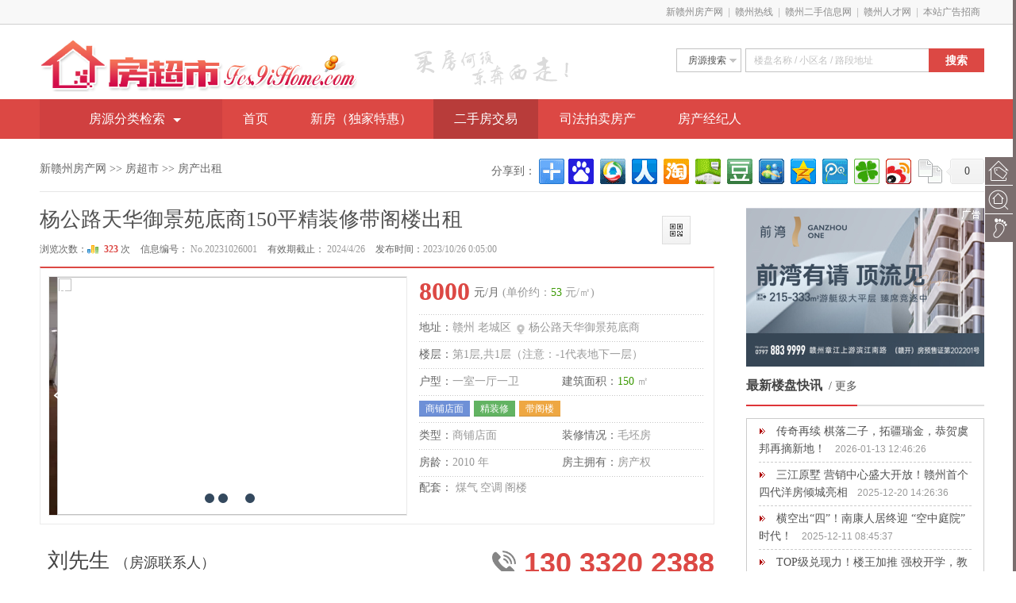

--- FILE ---
content_type: text/html; Charset=utf-8
request_url: http://www.9ihome.com/fcs/showhome2193807.html
body_size: 50266
content:

<!DOCTYPE html>
<HTML>
<HEAD>
<title>杨公路天华御景苑底商150平精装修带阁楼出租￥8000元/月 - 赣州房产出租 - 9iHome新赣州房产网</title>
<meta name="keywords" content="杨公路天华御景苑底商150平精装修带阁楼出租,赣州房产出租,赣州房产,赣州房地产,买房,租房,出租,出售,新房,二手房,写字楼,商铺,别墅,店面,楼盘,楼市,房源,物业,装修,家居,建材,家具,房产新闻,房产资讯" />
<meta name="description" content="9iHome新赣州房产网 - 赣州房产出租:." />
<meta name="renderer" content="webkit">
<meta http-equiv="X-UA-Compatible" content="IE=edge" />
<META name="GENERATOR" content="MSHTML 10.00.9200.17028">
<META content="telephone=no" name="format-detection">
<META charset="utf-8">
<link rel="shortcut icon" href="http://www.9ihome.com/Favicon.ico" />
<LINK href="CSS/global.css" rel="stylesheet">
<link href="CSS/fyxx_detail.css" rel="stylesheet">
<link href="CSS/wowslider.css" rel="stylesheet">
<!--[if IE 6]>
<script src="JS/DD_belatedPNG_0.0.8a-min.js"></script>
<script> DD_belatedPNG.fix('.pngfix'); </script>
<![endif]--> 
<script type="text/javascript" src="Js/jquery.js"></script>
<script type="text/javascript" src="Js/jquery.lazyload.js"></script> 
<script type="text/javascript">
$("img.lazy").lazyload();
</script>

<script language="JavaScript">
function SetCwinHeight(winid)
{
var cwin=document.getElementById(winid);
cwin.height = "0px";
if (document.getElementById)
{
  if (cwin && !window.opera)
  {
   if (cwin.contentDocument && cwin.contentDocument.body.offsetHeight)
    cwin.height = cwin.contentDocument.body.offsetHeight; 
   else if(cwin.Document && cwin.Document.body.scrollHeight)
    cwin.height = cwin.Document.body.scrollHeight;
  }
}
}
</script>

<script language="JavaScript">
//我的手机店铺二维码STAR
$(document).ready(function(e) {
	$('#showmyshopcode').hover(function(){
		$('#myshopcode').show();
	},function(){
		$('#myshopcode').hide();
	})

});
</script>
</HEAD>
<BODY>

<!-- 头部 -->         

<DIV id="header">
<!--顶部工具栏 --> 
<DIV class="header-top">
<DIV class="header-top-inner">
<!--
<DIV class="top-nav-l"><A class="fdd-mobile strong-txt" href="#" target="_blank"><I class="pngfix"></I>手机</A></DIV>
--> 
<DIV class="top-nav-r">
<a href="http://www.9ihome.com" title="新赣州房产网" target=_blank>新赣州房产网</a><span class="line">|</span>
<a href="http://www.gz0797.com" title="赣州热线" target=_blank>赣州热线</a><span class="line">|</span>
<a href="http://www.9i2s.com" title="赣州二手信息网" target=_blank>赣州二手信息网</a><span class="line">|</span>
<a href="http://www.gzrcw.com" title="赣州人才网" target=_blank>赣州人才网</a><span class="line">|</span>
<A href="http://www.9ihome.com/others/aboutad.htm" target=_blank>本站广告招商</A>

</DIV></DIV></DIV>
<!-- /顶部工具栏 --> 

<DIV class="header-main" style="padding-left:10px;">
<DIV class="header-main-inner">
<DIV class="header-main-l">
<H1 class="logo"><A title="房超市" href="http://fcs.9ihome.com"><IMG alt="Logo" src="images/logo.png"></A></H1>

<!--
<DIV class="city-wrap" data-param='{"hoverClassName":"city-hover"}' widget="tooltip">
<DIV class="city-locate" href="javascript:;">
<P class="city-name">赣州</P>
<P class="toggle-city">切换城市</P></DIV>
<DIV class="city-list">
<DIV class="city-list-bd">
<DL>
<DT>选择片区</DT>
<DD>
<A href="#">章江新区</A>
<A href="#">老城区</A> 
<A href="#">开发区</A> 
</DD>
</DL>
</DIV>
<DIV class="city-list-ft"><A href="#">更多&nbsp;&gt;</A></DIV>
</DIV>
</DIV>
--> 

<DIV class="slogan"><IMG alt="买房何须东奔西走！" src="images/slogan.png"></DIV>
</DIV>

<DIV class="header-main-r">

<!-- 搜索栏 -->             
<DIV class="search-wrap" data-param='{"id":"houseAC","data":"/house/house/ajaxsearch","matchFieldName":"house_name","noCache":true}' 
widget="autocomplete">
<DIV class="search-bar">
<FORM class="search-form" id="house_search" action="http://www.9ihome.com/fcs/FormSearch.asp" target=_blank>
<DIV class="search-menu">
<DIV class="search-tab">
<A class="tab-item" href="javascript:;" val="2">房源搜索</A>
<A class="tab-item" href="javascript:;" val="1">新房特惠</A>
<A class="tab-item" href="javascript:;" val="3">搜经纪人</A>
</DIV>
<I></I><INPUT name="type" type="hidden" value="2">
</DIV>
<INPUT name="kw" class="search-input" role="elem" type="text" placeholder="楼盘名称 / 小区名 / 路段地址" value="" autocomplete="off"> 
<INPUT class="houseurl" type="hidden" value="FormSearch.asp"> 
<BUTTON class="search-btn" type="submit">搜索</BUTTON>     
</FORM>
</DIV></DIV>
<!-- /搜索栏 -->
</DIV></DIV></DIV>

<!-- 导航栏 --> 
<DIV id="nav" style="padding-left:10px;min-width:1190px;">
<DIV class="nav-inner">

<DIV class="menu-cate" data-param='{"hoverClassName": "menu-cate-hover"}' widget="tooltip">
<SPAN class="cate-hd"><SPAN>房源分类检索</SPAN><I></I></SPAN>                 
<DIV class="cate-bd">
<UL class="cate-list">
  <LI class="cate-item"><A href="INDEX_GUAPAI_LIST.asp" target="_blank"><I></I>                             
  <H1 class="title">买新房</H1>
  <P class="subtitle">团购、特惠、一口价，立享优惠</P></a>
  <DIV class="sub sub-esf">
  <DIV class="sub-l">
  <DL>
    <DT>区&nbsp;&nbsp;域</DT>
    <DD>
<a href="index_guapai_list.asp?S_fw_quyu=%u8001%u57CE%u533A" target=_blank>老城区</a>
<a href="index_guapai_list.asp?S_fw_quyu=%u7AE0%u6C5F%u65B0%u533A" target=_blank>章江新区</a>
<a href="index_guapai_list.asp?S_fw_quyu=%u5F00%u53D1%u533A" target=_blank>开发区</a>
<a href="index_guapai_list.asp?S_fw_quyu=%u6C34%u897F%u533A" target=_blank>水西</a>
<a href="index_guapai_list.asp?S_fw_quyu=%u6C34%u4E1C%u533A" target=_blank>水东</a>
<a href="index_guapai_list.asp?S_fw_quyu=%u7AD9%u5317%u533A" target=_blank>站北</a>
<a href="index_guapai_list.asp?S_fw_quyu=%u745E%u91D1%u5E02" target=_blank>瑞金</a>
<a href="index_guapai_list.asp?S_fw_quyu=%u5357%u5EB7%u5E02" target=_blank>南康</a>
<a href="index_guapai_list.asp?S_fw_quyu=%u5174%u56FD%u53BF" target=_blank>兴国</a>
<a href="index_guapai_list.asp?S_fw_quyu=%u4FE1%u4E30%u53BF" target=_blank>信丰</a>
<a href="index_guapai_list.asp?S_fw_quyu=%u5B81%u90FD%u53BF" target=_blank>宁都</a>
<a href="index_guapai_list.asp?S_fw_quyu=%u4E8E%u90FD%u53BF" target=_blank>于都</a>
<a href="index_guapai_list.asp?S_fw_quyu=%u9F99%u5357%u53BF" target=_blank>龙南</a>
<a href="index_guapai_list.asp?S_fw_quyu=%u5BFB%u4E4C%u53BF" target=_blank>寻乌</a>
<a href="index_guapai_list.asp?S_fw_quyu=%u5B9A%u5357%u53BF" target=_blank>定南</a>
<a href="index_guapai_list.asp?S_fw_quyu=%u5927%u4F59%u53BF" target=_blank>大余</a>
<a href="index_guapai_list.asp?S_fw_quyu=%u4F1A%u660C%u53BF" target=_blank>会昌</a>
<a href="index_guapai_list.asp?S_fw_quyu=%u5D07%u4E49%u53BF" target=_blank>崇义</a>
<a href="index_guapai_list.asp?S_fw_quyu=%u4E0A%u72B9%u53BF" target=_blank>上犹</a>
<a href="index_guapai_list.asp?S_fw_quyu=%u5B89%u8FDC%u53BF" target=_blank>安远</a>
<a href="index_guapai_list.asp?S_fw_quyu=%u77F3%u57CE%u53BF" target=_blank>石城</a>
<a href="index_guapai_list.asp?S_fw_quyu=%u5168%u5357%u53BF" target=_blank>全南</a>
<a href="index_guapai_list.asp?S_fw_quyu=%u8D63%u53BF" target=_blank>赣县</a>
    </DD>
  </DL>
  <DL>
    <DT>类&nbsp;&nbsp;型</DT>
    <DD>
<a href="index_guapai_list.asp?S_fw_type=%u4F4F%u5B85" target=_blank>普通住宅</a>
<a href="index_guapai_list.asp?S_fw_type=%u522B%u5885" target=_blank>别墅</a>
<a href="index_guapai_list.asp?S_fw_type=%u516C%u5BD3" target=_blank>公寓楼</a>
<a href="index_guapai_list.asp?S_fw_type=%u5199%u5B57%u697C" target=_blank>写字楼</a>
<a href="index_guapai_list.asp?S_fw_type=%u5546%u94FA" target=_blank>商铺店面</a>                                       
  </DD></DL>
  <DL>
    <DT>户&nbsp;&nbsp;型</DT>
    <DD>
<a href="index_guapai_list.asp?S_fw_huxing=%u4E00" target=_blank>一居室</a>
<a href="index_guapai_list.asp?S_fw_huxing=%u4E24" target=_blank>二居室</a>
<a href="index_guapai_list.asp?S_fw_huxing=%u4E09" target=_blank>三居室</a>
<a href="index_guapai_list.asp?S_fw_huxing=%u56DB" target=_blank>四居室</a>
<a href="index_guapai_list.asp?S_fw_huxing=%u4E94" target=_blank>五居室</a>
<a href="index_guapai_list.asp?S_fw_huxing=%u516D" target=_blank>六居室</a>
</DD></DL>
  <DL>
    <DT>面&nbsp;&nbsp;积</DT>
    <DD>
<a href="index_guapai_list.asp?S_fw_mianji=1" target=_blank>70平米以下</a>
<a href="index_guapai_list.asp?S_fw_mianji=2" target=_blank>70-90平米</a>
<a href="index_guapai_list.asp?S_fw_mianji=3" target=_blank>90-120平米</a>
<a href="index_guapai_list.asp?S_fw_mianji=4" target=_blank>120-144平米</a>
<a href="index_guapai_list.asp?S_fw_mianji=5" target=_blank>144-160平米</a>
<a href="index_guapai_list.asp?S_fw_mianji=6" target=_blank>160-180平米</a>
<a href="index_guapai_list.asp?S_fw_mianji=7" target=_blank>180-200平米</a>
<a href="index_guapai_list.asp?S_fw_mianji=8" target=_blank>200平米以上</a>
   </DD></DL>
  <DL>

  <DL>
    <DT>价&nbsp;&nbsp;格</DT>
    <DD>
<a href="index_guapai_list.asp?S_fw_yikoujia=1" target=_blank>4000元以下</a>
<a href="index_guapai_list.asp?S_fw_yikoujia=2" target=_blank>4000元～5000元</a>
<a href="index_guapai_list.asp?S_fw_yikoujia=3" target=_blank>5000元～6000元</a>
<a href="index_guapai_list.asp?S_fw_yikoujia=4" target=_blank>6000元～7000元</a>
<a href="index_guapai_list.asp?S_fw_yikoujia=5" target=_blank>7000元～8000元</a>
<a href="index_guapai_list.asp?S_fw_yikoujia=6" target=_blank>8000元～9000元</a>
<a href="index_guapai_list.asp?S_fw_yikoujia=7" target=_blank>9000元～1万元</a>
<a href="index_guapai_list.asp?S_fw_yikoujia=8" target=_blank>1万元以上</a>
   </DD></DL>
</DIV></DIV></LI>

  <LI class="cate-item"><A href="http://www.9ihome.com/fcs/index_fangyuan_list.asp" target="_blank"><I></I>                             
  <H1 class="title">买二手房</H1>
  <P class="subtitle">100%真实房源，在线预约看房！</P></a>
  <DIV class="sub sub-esf">
  <DIV class="sub-l">
  <DL>
    <DT>区&nbsp;&nbsp;域</DT>
    <DD>
<a href="http://www.9ihome.com/fcs/index_fangyuan_list.asp?S_fw_quyu=%u8001%u57CE%u533A" target=_blank>老城区</a>
<a href="http://www.9ihome.com/fcs/index_fangyuan_list.asp?S_fw_quyu=%u7AE0%u6C5F%u65B0%u533A" target=_blank>章江新区</a>
<a href="http://www.9ihome.com/fcs/index_fangyuan_list.asp?S_fw_quyu=%u5F00%u53D1%u533A" target=_blank>开发区</a>
<a href="http://www.9ihome.com/fcs/index_fangyuan_list.asp?S_fw_quyu=%u6C34%u897F%u533A" target=_blank>水西</a>
<a href="http://www.9ihome.com/fcs/index_fangyuan_list.asp?S_fw_quyu=%u6C34%u4E1C%u533A" target=_blank>水东</a>
<a href="http://www.9ihome.com/fcs/index_fangyuan_list.asp?S_fw_quyu=%u7AD9%u5317%u533A" target=_blank>站北</a>
<a href="http://www.9ihome.com/fcs/index_fangyuan_list.asp?S_fw_quyu=%u745E%u91D1%u5E02" target=_blank>瑞金</a>
<a href="http://www.9ihome.com/fcs/index_fangyuan_list.asp?S_fw_quyu=%u5357%u5EB7%u5E02" target=_blank>南康</a>
<a href="http://www.9ihome.com/fcs/index_fangyuan_list.asp?S_fw_quyu=%u5174%u56FD%u53BF" target=_blank>兴国</a>
<a href="http://www.9ihome.com/fcs/index_fangyuan_list.asp?S_fw_quyu=%u4FE1%u4E30%u53BF" target=_blank>信丰</a>
<a href="http://www.9ihome.com/fcs/index_fangyuan_list.asp?S_fw_quyu=%u5B81%u90FD%u53BF" target=_blank>宁都</a>
<a href="http://www.9ihome.com/fcs/index_fangyuan_list.asp?S_fw_quyu=%u4E8E%u90FD%u53BF" target=_blank>于都</a>
<a href="http://www.9ihome.com/fcs/index_fangyuan_list.asp?S_fw_quyu=%u9F99%u5357%u53BF" target=_blank>龙南</a>
<a href="http://www.9ihome.com/fcs/index_fangyuan_list.asp?S_fw_quyu=%u5BFB%u4E4C%u53BF" target=_blank>寻乌</a>
<a href="http://www.9ihome.com/fcs/index_fangyuan_list.asp?S_fw_quyu=%u5B9A%u5357%u53BF" target=_blank>定南</a>
<a href="http://www.9ihome.com/fcs/index_fangyuan_list.asp?S_fw_quyu=%u5927%u4F59%u53BF" target=_blank>大余</a>
<a href="http://www.9ihome.com/fcs/index_fangyuan_list.asp?S_fw_quyu=%u4F1A%u660C%u53BF" target=_blank>会昌</a>
<a href="http://www.9ihome.com/fcs/index_fangyuan_list.asp?S_fw_quyu=%u5D07%u4E49%u53BF" target=_blank>崇义</a>
<a href="http://www.9ihome.com/fcs/index_fangyuan_list.asp?S_fw_quyu=%u4E0A%u72B9%u53BF" target=_blank>上犹</a>
<a href="http://www.9ihome.com/fcs/index_fangyuan_list.asp?S_fw_quyu=%u5B89%u8FDC%u53BF" target=_blank>安远</a>
<a href="http://www.9ihome.com/fcs/index_fangyuan_list.asp?S_fw_quyu=%u77F3%u57CE%u53BF" target=_blank>石城</a>
<a href="http://www.9ihome.com/fcs/index_fangyuan_list.asp?S_fw_quyu=%u5168%u5357%u53BF" target=_blank>全南</a>
<a href="http://www.9ihome.com/fcs/index_fangyuan_list.asp?S_fw_quyu=%u8D63%u53BF" target=_blank>赣县</a>
    </DD></DL>
  <DL>
    <DT>面&nbsp;&nbsp;积</DT>
    <DD>
<a href="http://www.9ihome.com/fcs/index_fangyuan_list.asp?S_fw_mianji=1" target=_blank>70平米以下</a>
<a href="http://www.9ihome.com/fcs/index_fangyuan_list.asp?S_fw_mianji=2" target=_blank>70-90平米</a>
<a href="http://www.9ihome.com/fcs/index_fangyuan_list.asp?S_fw_mianji=3" target=_blank>90-120平米</a>
<a href="http://www.9ihome.com/fcs/index_fangyuan_list.asp?S_fw_mianji=4" target=_blank>120-144平米</a>
<a href="http://www.9ihome.com/fcs/index_fangyuan_list.asp?S_fw_mianji=5" target=_blank>144-160平米</a>
<a href="http://www.9ihome.com/fcs/index_fangyuan_list.asp?S_fw_mianji=6" target=_blank>160-180平米</a>
<a href="http://www.9ihome.com/fcs/index_fangyuan_list.asp?S_fw_mianji=7" target=_blank>180-200平米</a>
<a href="http://www.9ihome.com/fcs/index_fangyuan_list.asp?S_fw_mianji=8" target=_blank>200平米以上</a>
   </DD></DL>
  <DL>
    <DT>户&nbsp;&nbsp;型</DT>
    <DD>
<a href="http://www.9ihome.com/fcs/index_fangyuan_list.asp?S_fw_jiegou=%u4E00" target=_blank>一居室</a>
<a href="http://www.9ihome.com/fcs/index_fangyuan_list.asp?S_fw_jiegou=%u4E8C" target=_blank>二居室</a>
<a href="http://www.9ihome.com/fcs/index_fangyuan_list.asp?S_fw_jiegou=%u4E09" target=_blank>三居室</a>
<a href="http://www.9ihome.com/fcs/index_fangyuan_list.asp?S_fw_jiegou=%u56DB" target=_blank>四居室</a>
<a href="http://www.9ihome.com/fcs/index_fangyuan_list.asp?S_fw_jiegou=%u4E94" target=_blank>五居室</a>
<a href="http://www.9ihome.com/fcs/index_fangyuan_list.asp?S_fw_jiegou=%u516D" target=_blank>六居室</a>
    </DD></DL>
  <DL>
    <DT>类&nbsp;&nbsp;型</DT>
    <DD>
<a href="http://www.9ihome.com/fcs/index_fangyuan_list.asp?S_fw_leixing=%u57FA%u672C%u4F4F%u5B85" target=_blank>基本住宅</a>
<a href="http://www.9ihome.com/fcs/index_fangyuan_list.asp?S_fw_leixing=%u9AD8%u5C42%u4F4F%u5B85" target=_blank>高层住宅</a>
<a href="http://www.9ihome.com/fcs/index_fangyuan_list.asp?S_fw_leixing=%u82B1%u56ED%u522B%u5885" target=_blank>花园别墅</a>
<a href="http://www.9ihome.com/fcs/index_fangyuan_list.asp?S_fw_leixing=%u516C%u5BD3%u697C" target=_blank>公寓楼</a>
<a href="http://www.9ihome.com/fcs/index_fangyuan_list.asp?S_fw_leixing=%u5199%u5B57%u697C" target=_blank>写字楼</a>
<a href="http://www.9ihome.com/fcs/index_fangyuan_list.asp?S_fw_leixing=%u5546%u94FA%u5E97%u9762" target=_blank>商铺店面</a>
<a href="http://www.9ihome.com/fcs/index_fangyuan_list.asp?S_fw_leixing=%u5382%u623F%u4ED3%u5E93" target=_blank>厂房仓库</a>
<a href="http://www.9ihome.com/fcs/index_fangyuan_list.asp?S_fw_leixing=%u5176%u4ED6%u7C7B%u522B" target=_blank>其他类别</a>                                        
  </DD></DL>
</DIV></DIV></LI>

<LI class="cate-item last"><A href="http://www.9ihome.com/fcs/index_agent_list.asp" target="_blank">
  <H1 class="title">赣州房产经纪人</H1>
  <P class="subtitle">100%实名认证、经纪人在线委托！</P></A>                         
</LI></UL></DIV></DIV>

<!-- 主菜单 -->         
<UL class="menu-main">
  <LI class="menu-item "><A class="in" href="http://fcs.9ihome.com/">首页</A></LI>
  <LI class="menu-item "><A class="in" href="http://fcs.9ihome.com/index_list.asp">新房（独家特惠）</A></LI>
  <LI class="menu-item current"><A class="in" href="http://www.9ihome.com/fcs/index_fangyuan_list.asp">二手房交易</A></LI>
  <LI class="menu-item"><A class="in" href="http://news.9ihome.com/sfpm" target=_blank>司法拍卖房产</A></LI>
  <LI class="menu-item "><A class="in" href="http://www.9ihome.com/fcs/index_agent_list.asp" title="赣州房产经纪人">房产经纪人</A></LI>
</UL>
<!-- /主菜单 --> 

</DIV></DIV>
<!-- 导航栏 -->
</DIV>
<!-- /头部 -->

<iframe src="http://www.9ihome.com/AddMyEsfLocalStorage.asp?xxid=2193807&xxtitle=%u6768%u516C%u8DEF%u5929%u534E%u5FA1%u666F%u82D1%u5E95%u5546150%u5E73%u7CBE%u88C5%u4FEE%u5E26%u9601%u697C%u51FA%u79DF&xximg=http%3A//pics.gz0797.com/s_uploads/2023/10/25/small_20231025235939066.jpg&xxjiage1=8000&xxjiage2=%u5143/%u6708&ifagent=0" style="display:none" id="LocalStorage"></iframe>

<!-- 主内容区 -->     
    
<DIV id="section" style="padding-left:10px;">
<DIV class="section-activity section-inner">
<DIV class="content">

<!--bread start-->
<div class="bread">
<p class="floatl"><a href="http://www.9ihome.com/" target="_blank">新赣州房产网</a> >> <a href="http://fcs.9ihome.com/">房超市</a> >> <a href="index_fangyuan_list.asp?S_mytype=4" target=_blank>房产出租</a></p>
	<div class="Share">
		<div class="sharetext">分享到：</div>
<div id="ckepop0" style="padding-bottom:5px;float:left;">
<!-- Baidu Button BEGIN -->
    <div id="bdshare" class="bdshare_t bds_tools_32 get-codes-bdshare">
        <span class="bds_more"></span>
        <a class="bds_baidu"></a>
        <a class="bds_qq"></a>
        <a class="bds_renren"></a>
        <a class="bds_taobao"></a>
        <a class="bds_hi"></a>
        <a class="bds_douban"></a>
        <a class="bds_msn"></a>
        <a class="bds_qzone"></a>
        <a class="bds_tqq"></a>
        <a class="bds_tqf"></a>
        <a class="bds_tsina"></a>
        <a class="bds_copy"></a>
	<a class="shareCount"></a>
    </div>
<!-- Baidu Button END -->
</div>
	</div>
	<div class="clear"></div>
</div>
<!--bread end-->



<!-- 左侧区域 -->         
<DIV class="main">

<div class="h1title">
<div class="xxtitle">杨公路天华御景苑底商150平精装修带阁楼出租

<div class="erweima"><a id="showmyshopcode" href="http://www.9ihome.com/3gintro/index.html" target=_blank title="手机浏览此房源"><img title="手机浏览此房源" alt="手机浏览此房源" src="images/erweima.jpg"></a></div>
<div class="weixin">
<div id="myshopcode" class="more_share">
<span><em></em></span>
<div id="imgcode"></div>
<p><font color=green>微信扫描以上二维码</font><br>手机查看/分享本房源</p>
</div>
</div>


</div>
<p class="gray6">
<span class="mr10">浏览次数：<img class="counter" src="images/counter1.gif" align=absmiddle> <span class="num">323</span> 次</span>
<span class="mr10">信息编号： <font class="gray9">No.20231026001</font></span>
<span class="mr10">有效期截止： <font class="gray9">2024/4/26</font></span>
<span class="mr10">发布时间：<font class="gray9">2023/10/26 0:05:00</font></span>
</p>
</div>



<!-- 房源主要信息 -->
<div class="primary-detail">
<div class="pic-wrap">

<div id="wowslider-container1">
	<div class="ws_images">
		<ul>
		
			<li><img src="http://pics.gz0797.com/uploads/2023/10/25/20231025235939066.jpg">></li>
		
			<li><img src="http://pics.gz0797.com/uploads/2023/10/25/20231025235939515.jpg">></li>
		
			<li><img src="http://pics.gz0797.com/uploads/2023/10/25/20231026000036318.jpg">></li>
		
			<li><img src="http://pics.gz0797.com/uploads/2023/10/25/20231026000036863.jpg">></li>
		
		</ul>
	</div>
	<div class="ws_bullets">
		<div>
		
			<a href="#"></a>
		
			<a href="#"></a>
		
			<a href="#"></a>
		
			<a href="#"></a>
		
		</div>
	</div>
	<div class="ws_script" style="position:absolute;left:-99%"></div>
	<div class="ws_shadow"></div>
</div>

</div>

<div class="inforTxt">
    <dl>
        <dt class="gray6 zongjia"><span class="red20b num">8000</span>元/月 <span class="gray9">(单价约：<span class="green">53</span> 元/㎡)</span></dt>
        <dt class="xuxian"></dt>
        <dt class="gray6">地址：<span class="gray9">赣州 老城区 <span class="iconAdress">杨公路天华御景苑底商 </span></span></dt>
        <dt class="xuxian"></dt>
        <dt class="gray6">楼层：<span class="gray9">第1层,共1层（注意：-1代表地下一层）</span></dt>
        <dt class="xuxian"></dt>
        <dd class="gray6">户型：<span class="gray9">一室一厅一卫</span></dd>
        <dd class="gray6">建筑面积：<span class="green">150</span> <span class="gray9">㎡</span></dd>
        <dt class="xuxian"></dt>
        <dt class="gray6">
<span class='label_fang g_tagSon0'>商铺店面</span><span class='label_fang g_tagSon1'>精装修</span><span class='label_fang g_tagSon2'>带阁楼</span>

	</dt>
        <dt class="xuxian"></dt>
        <dd class="gray6">类型：<span class="gray9">商铺店面</span></dd>
        <dd class="gray6">装修情况：<span class="gray9">毛坯房</span></dd>
        <dt class="xuxian"></dt>
        <dd class="gray6">房龄：<span class="gray9">2010 年</span></dd>
        <dd class="gray6">房主拥有：<span class="gray9">房产权</span></dd>

        <dt class="xuxian"></dt>

        <dt class="gray6 peitao">配套：
<span class='label_box'>煤气</span><span class='label_box'>空调</span><span class='label_box'>阁楼</span>
	</dt>

        
    </dl>
</div>

</div>
<!-- /房源主要信息 -->


<DIV class="main-inner">

<!-- 随屏滚动 -->
<div id="scrollBar" class="scroll-bar">
    <div class="house-title clearfix">
        <div class="house-name" style="padding-left:10px;">刘先生 <small>（房源联系人）</small></div>
        <div class="contact"><span class="tel"><em>130 3320 2388</em></span></div>
    </div>

<div class="tabs">
	<span role="anchorTabsItem" class="tabs-item first current"><em class="in">房东留言</em></span>

	<span role="anchorTabsItem" class="tabs-item"><em class="in">房源图片(6)</em></span>

	<span role="anchorTabsItem" class="tabs-item"><em class="in">同小区/路段房源</em></span>

	<span role="anchorTabsItem" class="tabs-item"><em class="in">房源周边配套</em></span>

<!-- 百度喜欢 START -->
<div class="bdlikebutton"></div>
<!-- 百度喜欢 END -->
</div>

</div>
<!-- /随屏滚动 -->



<div class="article">
<div class="article-hd">


<dl role="anchorTargetItem" id="list1">
	<dt style="background:url(images/arrow.gif) no-repeat 0px 6px;padding-left:15px;">房东留言</dt>
	<dd class="sell_content">面积150平米、层高5.7米（已有阁楼40平米），租金8000元/月，适合医疗诊所、汽车美容/修理、社区超市等<br>地址：杨公路天华御景苑底商（杨梅渡大桥桥头，原宜买车店面）<br><br>联系我时，请说是在新赣州房产网(9iHome.Com)上看到的，谢谢！<br><br></dd>

<!-- 720yun开始 -->

<!-- 720yun结束 -->

<div class="safetip">
<p>1、进行任何房产交易时请保持必要的警惕性，签约前请切勿支付任何<i class="safehighlight">订金、押金、租金</i>等一切费用；</p>
<p>2、一旦发现任何违反国家法律规定的虚假信息，请第一时间和本站联系(<i class="safehighlight">0797-8214111</i>)，我们将对相关内容进行甄别核实，并对该信息进行后续处理工作，包括但不限于删除信息、封杀发布权、保留递交相关证据上报公安机关处理的权利等！</p>
</div>

</dl>


<!-- 房源图片 -->

<dl role="anchorTargetItem" id="list2">
<div class="panel lpjs" style="border-width:0px;padding-right:0px;">
<div class="panel-hd"><font class="panel-title" style="background:url(images/arrow.gif) no-repeat 0px 3px;padding-left:15px;">房源图片展示</font></div>
<div class="panel-bd" style="padding-left:0px;padding-right:0px;padding-bottom:0px;margin-bottom:0px;">
<div class="article-bd">
<div class="mod">

<div class="pic"><a class="showimgbox" href="http://pics.gz0797.com/uploads/2023/10/25/20231025235939066.jpg" title="杨公路天华御景苑底商150平精装修带阁楼出租_房源展示图0_新赣州房产网"><img class="lazy" src="http://pics.gz0797.com/uploads/2023/10/25/20231025235939066.jpg" title="杨公路天华御景苑底商150平精装修带阁楼出租_房源展示图0_新赣州房产网" alt="杨公路天华御景苑底商150平精装修带阁楼出租_房源展示图0_新赣州房产网"></a></div>

<div class="pic"><a class="showimgbox" href="http://pics.gz0797.com/uploads/2023/10/25/20231025235939515.jpg" title="杨公路天华御景苑底商150平精装修带阁楼出租_房源展示图1_新赣州房产网"><img class="lazy" src="http://pics.gz0797.com/uploads/2023/10/25/20231025235939515.jpg" title="杨公路天华御景苑底商150平精装修带阁楼出租_房源展示图1_新赣州房产网" alt="杨公路天华御景苑底商150平精装修带阁楼出租_房源展示图1_新赣州房产网"></a></div>

<div class="pic"><a class="showimgbox" href="http://pics.gz0797.com/uploads/2023/10/25/20231026000036318.jpg" title="杨公路天华御景苑底商150平精装修带阁楼出租_房源展示图2_新赣州房产网"><img class="lazy" src="http://pics.gz0797.com/uploads/2023/10/25/20231026000036318.jpg" title="杨公路天华御景苑底商150平精装修带阁楼出租_房源展示图2_新赣州房产网" alt="杨公路天华御景苑底商150平精装修带阁楼出租_房源展示图2_新赣州房产网"></a></div>

<div class="pic"><a class="showimgbox" href="http://pics.gz0797.com/uploads/2023/10/25/20231026000036863.jpg" title="杨公路天华御景苑底商150平精装修带阁楼出租_房源展示图3_新赣州房产网"><img class="lazy" src="http://pics.gz0797.com/uploads/2023/10/25/20231026000036863.jpg" title="杨公路天华御景苑底商150平精装修带阁楼出租_房源展示图3_新赣州房产网" alt="杨公路天华御景苑底商150平精装修带阁楼出租_房源展示图3_新赣州房产网"></a></div>

<div class="pic"><a class="showimgbox" href="http://pics.gz0797.com/uploads/2023/10/25/20231026000036643.jpg" title="杨公路天华御景苑底商150平精装修带阁楼出租_房源展示图4_新赣州房产网"><img class="lazy" src="http://pics.gz0797.com/uploads/2023/10/25/20231026000036643.jpg" title="杨公路天华御景苑底商150平精装修带阁楼出租_房源展示图4_新赣州房产网" alt="杨公路天华御景苑底商150平精装修带阁楼出租_房源展示图4_新赣州房产网"></a></div>

<div class="pic"><a class="showimgbox" href="http://pics.gz0797.com/uploads/2023/10/25/20231026000036038.jpg" title="杨公路天华御景苑底商150平精装修带阁楼出租_房源展示图5_新赣州房产网"><img class="lazy" src="http://pics.gz0797.com/uploads/2023/10/25/20231026000036038.jpg" title="杨公路天华御景苑底商150平精装修带阁楼出租_房源展示图5_新赣州房产网" alt="杨公路天华御景苑底商150平精装修带阁楼出租_房源展示图5_新赣州房产网"></a></div>

</div>
</div>

<div class="image-txt-intro"></div>
</div>
</div>
</dl>

<!-- /房源图片 -->

<!-- 相关房源 -->
<dl role="anchorTargetItem" id="list4">
<div class="panel lpjs" style="border-width:0px;padding-right:0px;">
<div class="panel-hd"><h1 class="panel-title" style="background:url(images/arrow.gif) no-repeat 0px 3px;padding-left:15px;">赣州<font style="color:green">杨公路天华御景苑底商</font>小区/路段相关房源<span class="line">/</span><a  href="index_fangyuan_list.asp?keyword=%u6768%u516C%u8DEF%u5929%u534E%u5FA1%u666F%u82D1%u5E95%u5546" title="更多：杨公路天华御景苑底商小区/路段相关房源" target="_blank">更多</a></h1></div>
<div class="panel-bd" style="padding:0px;">
<iframe frameborder="0" marginheight="0" marginwidth="0" border="0" id="xgfy" name="xgfy" scrolling="no" onload="javascript:SetCwinHeight('xgfy')" height="480" width="850" src="xg_fangyuan_list.asp?xqkey=%u6768%u516C%u8DEF%u5929%u534E%u5FA1%u666F%u82D1%u5E95%u5546"></iframe>
<div class="image-txt-intro"></div>
</div>
</div>
</dl>
<!-- /相关房源 -->

<!-- 周边配套 -->

<script src="http://api.tianditu.gov.cn/api?v=3.0&tk=da2b5b0b6d1abeb2e208fc4385795590" type="text/javascript"></script>
<script charset="utf-8" type="text/javascript" src="/JS/MapChg.js"></script>
<dl role="anchorTargetItem" id="list3">
<div class="panel surrounding" style="border-width:0px;">
<div class="panel-hd"><h1 class="panel-title" style="background:url(images/arrow.gif) no-repeat 0px 3px;padding-left:15px;">房源地理位置及周边配套</h1></div>
<div class="panel-bd" style="padding-left:0px;padding-right:0px;padding-bottom:0px;margin-bottom:0px;">
<div class="surround-bd">

<div class="map-wrap" id="allmap" style="width:100%;"></div>
<script type="text/javascript">
$(function () {

  const okok = bd09towgs84(,);
	okok_lng=okok[0];
	okok_lat=okok[1];

        var map;
        var zoom = 16;
            map = new TMap('allmap');
            map.centerAndZoom(new TLngLat(okok_lng,okok_lat), zoom);

//创建标注图标
var marker = new TMarker(new TLngLat(okok_lng,okok_lat));
map.addOverLay(marker);

});
</script>
</div>
</div>
</div>
</dl>

<!-- /周边配套 -->


</div>



                    </div>
                </div>
            </div>
<!-- /左侧区域 -->


<!-- 右侧区域 -->         
<DIV class="aside">
<DIV class="aside-inner">
<div class="right300x200ADbox">
<a href="http://www.9ihome.com/showloupan1235.html" target="_blank"><img src="http://news.9ihome.com/upload/images/2022/01/20/8151094406.jpg"></a>
</div>

<!-- 最新楼盘快讯 -->

<DIV class="mod mod-coll mod-housenew">
<H1 class="mod-hd"><span class="tred">最新楼盘快讯<span class="line">/</span><a href="http://news.9ihome.com/lpkx" title="赣州楼盘快讯" target="_blank">更多</a></span></H1>
<DIV class="mod-bd">
<DL id=xxlist class=box>
  <DD>
  <UL>
<!-- API资讯读取：begin -->

<LI><img src="images/arrow1.gif" ><a href="http://news.9ihome.com/news/66425.cshtml" title="传奇再续  棋落二子，拓疆瑞金，恭贺虞邦再摘新地！" target=_blank>传奇再续  棋落二子，拓疆瑞金，恭贺虞邦再摘新地！</a>　<span class="addtime">2026-01-13 12:46:26</span></LI>

<LI><img src="images/arrow1.gif" ><a href="http://news.9ihome.com/news/66353.cshtml" title="三江原墅 营销中心盛大开放！赣州首个四代洋房倾城亮相" target=_blank>三江原墅 营销中心盛大开放！赣州首个四代洋房倾城亮相</a>　<span class="addtime">2025-12-20 14:26:36</span></LI>

<LI><img src="images/arrow1.gif" ><a href="http://news.9ihome.com/news/66318.cshtml" title="横空出“四”！南康人居终迎 “空中庭院” 时代！" target=_blank>横空出“四”！南康人居终迎 “空中庭院” 时代！</a>　<span class="addtime">2025-12-11 08:45:37</span></LI>

<LI><img src="images/arrow1.gif" ><a href="http://news.9ihome.com/news/65896.cshtml" title="TOP级兑现力！楼王加推 强校开学，教育品质再升级！" target=_blank>TOP级兑现力！楼王加推 强校开学，教育品质再升级！</a>　<span class="addtime">2025-08-19 15:03:31</span></LI>

<LI><img src="images/arrow1.gif" ><a href="http://news.9ihome.com/news/65886.cshtml" title="南光置业跨域研学为东西教育协作架起“连心桥”" target=_blank>南光置业跨域研学为东西教育协作架起“连心桥”</a>　<span class="addtime">2025-08-18 09:19:49</span></LI>

<LI><img src="images/arrow1.gif" ><a href="http://news.9ihome.com/news/65851.cshtml" title="“跨越山海，点亮微芒”南光置业华东帮扶研学圆满收官" target=_blank>“跨越山海，点亮微芒”南光置业华东帮扶研学圆满收官</a>　<span class="addtime">2025-08-11 09:03:34</span></LI>

<LI><img src="images/arrow1.gif" ><a href="http://news.9ihome.com/news/65698.cshtml" title="重塑佳新好房新标准！佳新集团东山桂冠双子星项目品鉴会圆满举办！" target=_blank>重塑佳新好房新标准！佳新集团东山桂冠双子星项目品鉴会圆满举办！</a>　<span class="addtime">2025-07-11 14:41:48</span></LI>

<LI><img src="images/arrow1.gif" ><a href="http://news.9ihome.com/news/65562.cshtml" title="【嘉榕湾】两载匠心筑梦，与赣州共赴美好新程！" target=_blank>【嘉榕湾】两载匠心筑梦，与赣州共赴美好新程！</a>　<span class="addtime">2025-06-16 11:26:07</span></LI>

<LI><img src="images/arrow1.gif" ><a href="http://news.9ihome.com/news/65516.cshtml" title="中海天樾楼盘22号楼44套住宅价格备案公示" target=_blank>中海天樾楼盘22号楼44套住宅价格备案公示</a>　<span class="addtime">2025-06-09 10:44:32</span></LI>

<LI><img src="images/arrow1.gif" ><a href="http://news.9ihome.com/news/65515.cshtml" title="赣州半山原墅12号、18号、23号、29号楼24套价格备案公示" target=_blank>赣州半山原墅12号、18号、23号、29号楼24套价格备案公示</a>　<span class="addtime">2025-06-09 10:37:38</span></LI>

<!-- API资讯读取：end -->
  </UL>
  </DD>
</DL>
</DIV></DIV>
<!-- /最新楼盘快讯 -->

<br>


<style type='text/css'>
#right_sidebar {border-radius: 0px;padding: 0px;width: 300px;position: absolute;}
#right_sidebar.fixed {position: fixed;top:10px;}
</style>


<div id="right_sidebar">
<a href="http://www.9ihome.com/3gintro/index.html" target="_blank"><img src="http://news.9ihome.com/upload/images/2023/01/31/8208101032.gif"></a>
<br>
</div>


</DIV></DIV>
<!-- /右侧区域 -->

<script type='text/javascript'>
$(document).ready(function(){
$(function() {
    var My_top = $('#right_sidebar').offset().top - parseFloat($('#right_sidebar').css('marginTop').replace(/auto/, 0));
    var My_footTop = $('#footer').offset().top - parseFloat($('#footer').css('marginTop').replace(/auto/, 0));
    var My_maxY = My_footTop - $('#right_sidebar').outerHeight();
    //var maxY = 10000 - $('#right_sidebar').outerHeight();

    $(window).scroll(function(evt) {
        var My_y = $(this).scrollTop();
        if (My_y > My_top) {
            if (My_y < My_maxY) {
                $('#right_sidebar').addClass('fixed').removeAttr('style');
            } else {
                $('#right_sidebar').removeClass('fixed').css({
                    //position: 'absolute',
                    //top: (My_maxY - My_top) + 'px'
                });
            }
        } else {
            $('#right_sidebar').removeClass('fixed');
        }
    });
});
}); 
</script>

</DIV></DIV></DIV>
<!-- /主内容区 -->


<!-- 右边栏 足迹 START -->
<div class="w480 rsideV01" id="hideTabdiv">
	<div class="rsidebtn" id="moverside">
		<div class="barbox">
			<a class="n06" href="http://www.9ihome.com/loupanlist.asp" target=_blank><div class="sideboxnr">赣州楼盘</div></a>
			<a class="n05" href="http://www.9ihome.com/fcs/index_fangyuan_list.asp" target=_blank><div class="sideboxnr">二手房租售</div></a>
			<a class="n02" onclick="zujiShowOrHide();return false;" href="javascript:void(0);"><div class="sideboxnr">我的足迹</div></a>
			<input id="zujiFlag" type="hidden" value="0">
		</div>
		<div class="barboxa" id="backTop" style="display: none;"><a class="n07" id="dsy_D11_05" href="javascript:void(0);"></a></div>
	</div>
	<div class="rfootp" id="hideZuji" style="display: none;">
		<div class="rfootptit">
			<div class="s1"><a id="xfzuji" href="javascript:void(0);">楼盘浏览足迹</a></div>
			<div class="s1"><a class="active" id="esfzuji" href="javascript:void(0);">二手房浏览足迹</a></div>
			<div class="s1 nob"><a id="wzzuji" href="javascript:void(0);">文章浏览足迹</a></div>
			<a class="close" onclick="hidezuji();"></a>
		</div>

		<div class="rfootpnr" id="xfFootprint" style="display:none;">
			<ul id="LoupanCookiesList"></ul>

<script type="text/javascript">
    var lp_showhtml='';
	if(!window.localStorage){
            //alert("浏览器不支持localstorage");
	    lp_showhtml='<div class="clear_none"><font color=#999999>您的浏览器不支持LocalStorage本地存储！</font></div>';
        }
	else{
	var storage=window.localStorage;
	var RecentlyLoupans=storage.getItem("RecentlyLoupans");

		if (!RecentlyLoupans){
		    //alert("您近期未浏览过任何楼盘！");
	    	    lp_showhtml='<div class="clear_none"><font color=#999999>您近期未浏览过任何楼盘信息！</font></div>';
		}
		else{
			var Arr_RecentlyLoupans=RecentlyLoupans.split(",");
			Arr_RecentlyLoupans.reverse();
			for (var i=0;i<Arr_RecentlyLoupans.length;i++){
				var MyLoupanList=Arr_RecentlyLoupans[i].split("||");
				var LoupanLinkUrl="http://www.9ihome.com/showloupan"+MyLoupanList[0]+".html";
				var LoupanName=MyLoupanList[1];
				var LoupanImgUrl=MyLoupanList[2];
			  if (i%2==0){
			   lp_showhtml += "<li class='mar15'><div class='imgbox'><a href='"+LoupanLinkUrl+"' title='"+LoupanName+"' target='_blank'><img alt='"+LoupanName+"' src='"+LoupanImgUrl+"' border=0></a><div class='texta'><p><a href='"+LoupanLinkUrl+"' target='_blank'>"+LoupanName+"</a></p></div></div></li>";
		  	  }
			  else{
			   lp_showhtml += "<li><div class='imgbox'><a href='"+LoupanLinkUrl+"' title='"+LoupanName+"' target='_blank'><img alt='"+LoupanName+"' src='"+LoupanImgUrl+"' border=0></a><div class='texta'><p><a href='"+LoupanLinkUrl+"' target='_blank'>"+LoupanName+"</a></p></div></div></li>";
		  	  }
			}
		}
	}
    document.getElementById('LoupanCookiesList').innerHTML = lp_showhtml;
</script> 

		<div class="go_clear"><input type="button" class="btn-clear" href="javascript:void(0);" onclick="if(window.confirm('本操作将清空您近期的楼盘浏览历史记录！')) clearLocalStorage_loupan();" value="清空近期楼盘浏览记录" /></div>
		</div>

		<div class="rfootpnr" id="esfFootprint">
			<ul id="EsfCookiesList"></ul>

<script type="text/javascript">
    var esf_showhtml='';
	if(!window.localStorage){
            //alert("浏览器不支持localstorage");
	    esf_showhtml='<div class="clear_none"><font color=#999999>您的浏览器不支持LocalStorage本地存储！</font></div>';
        }
	else{
	var storage=window.localStorage;
	var RecentlyHomes=storage.getItem("RecentlyHomes");

		if (!RecentlyHomes){
		    //alert("您近期未浏览过任何二手房租售信息！");
	    	    esf_showhtml='<div class="clear_none"><font color=#999999>您近期未浏览过任何二手房租售信息！</font></div>';
		}
		else{
			var Arr_RecentlyHomes=RecentlyHomes.split(",");
			Arr_RecentlyHomes.reverse();
			for (var i=0;i<Arr_RecentlyHomes.length;i++){
				var MyEsfList=Arr_RecentlyHomes[i].split("||");
				var EsfIfjjr=MyEsfList[5];
			  if (EsfIfjjr==0){
			      EsfLinkUrl="http://www.9ihome.com/fcs/showhome"+MyEsfList[0]+".html"
		  	  }
			  else{
			      EsfLinkUrl="http://www.9ihome.com/fcs/showahome"+MyEsfList[0]+".html"
		  	  }
				var EsfTitle=MyEsfList[1];
				var EsfImgUrl=MyEsfList[2];
				var EsfJiage1=MyEsfList[3];
				var EsfJiage2=MyEsfList[4];
			   esf_showhtml += "<li><div class='xximg'><a href='"+EsfLinkUrl+"' target='_blank'><img title='"+EsfTitle+"' alt='"+EsfTitle+"' src='"+EsfImgUrl+"'></a></div><div class='xxtitle'><a href='"+EsfLinkUrl+"' target='_blank'>"+EsfTitle+"</a></div><div class='xxinfo'><p><span class='his_price'>"+EsfJiage1+"</span> "+EsfJiage2+"</p></div></li>";
			}
		}
	}
    document.getElementById('EsfCookiesList').innerHTML = esf_showhtml;
</script> 

		<div class="go_clear"><input type="button" class="btn-clear" href="javascript:void(0);" onclick="if(window.confirm('本操作将清空您近期的二手房浏览历史记录！')) clearLocalStorage_esf();" value="清空近期二手房浏览记录" /></div>
		</div>

		<div class="rfootpnr" id="wzFootprint" style="display:none;">
			<ul id="WenzhangCookiesList"></ul>

<script type="text/javascript">
    var showhtml='';
	if(!window.localStorage){
            //alert("浏览器不支持localstorage");
	    showhtml='<div class="clear_none"><font color=#999999>您的浏览器不支持LocalStorage本地存储！</font></div>';
        }
	else{
	var storage=window.localStorage;
	var RecentlyWenzhangs=storage.getItem("RecentlyWenzhangs");

		if (!RecentlyWenzhangs){
		    //alert("您近期未浏览过任何文章资讯！");
	    	    showhtml='<div class="clear_none"><font color=#999999>您近期未浏览过任何文章资讯！</font></div>';
		}
		else{
			var Arr_RecentlyWenzhangs=RecentlyWenzhangs.split(",");
			Arr_RecentlyWenzhangs.reverse();
			for (var i=0;i<Arr_RecentlyWenzhangs.length;i++){
				var MyWzList=Arr_RecentlyWenzhangs[i].split("||");
				var WzTitle=MyWzList[0];
				var WzLinkUrl=MyWzList[1];
				var WzImgUrl=MyWzList[2];
				var WzReadTime=MyWzList[3];
			   showhtml += "<li><div class='xximg'><a href='"+WzLinkUrl+"' target='_blank'><img title='"+WzTitle+"' alt='"+WzTitle+"' src='"+WzImgUrl+"'></a></div><div class='xxtitle'><a href='"+WzLinkUrl+"' target='_blank'>"+WzTitle+"</a></div><div class='xxinfo'><p>"+WzReadTime+"</p></div></li>";
			}
		}
	}
    document.getElementById('WenzhangCookiesList').innerHTML = showhtml;
</script> 

		<div class="go_clear"><input type="button" class="btn-clear" href="javascript:void(0);" onclick="if(window.confirm('本操作将清空您近期的文章浏览历史记录！')) clearLocalStorage_wz();" value="清空近期文章浏览记录" /></div>
		</div>

	</div>
</div>


<script type="text/javascript">
//右上角关闭按钮事件添加
function hidezuji(){
	$("#zujiFlag").val("0");
	document.getElementById("hideZuji").style.display = 'none';
	$("#moverside").removeClass("r455");
	//document.getElementById("hideTabdiv").style.display = 'none';
	$("#hideTabdiv").removeClass("rside");
	$("#hideTabdiv").addClass("rsideV01");
}
//控制足迹显示和隐藏
function zujiShowOrHide(){
	var flag = $("#zujiFlag").val();
	if(flag==1){
		$("#zujiFlag").val("0");
		$("#hideZuji").css("display","none");
		$("#moverside").removeClass("r455");
		$("#hideTabdiv").removeClass("rside");
		$("#hideTabdiv").addClass("rsideV01");
		
	}
	if(flag==0){
		$("#zujiFlag").val("1");
		$("#hideZuji").css("display","block");
		$("#moverside").addClass("r455");
		$("#hideTabdiv").removeClass("rsideV01");
		$("#hideTabdiv").addClass("rside");
	}
}

//控制新房、二手房、租房足迹显示
$("#xfzuji").click(function(){
	$("#xfzuji").addClass("active");
	$("#esfzuji").removeClass("active");
	$("#wzzuji").removeClass("active");
	$("#esfFootprint").hide();
	$("#wzFootprint").hide();
	$("#xfFootprint").show();
	return false;
});
$("#esfzuji").click(function(){
	$("#esfzuji").addClass("active");
	$("#xfzuji").removeClass("active");
	$("#wzzuji").removeClass("active");
	$("#xfFootprint").hide();
	$("#wzFootprint").hide();
	$("#esfFootprint").show();
	return false;
});
$("#wzzuji").click(function(){
	$("#wzzuji").addClass("active");
	$("#xfzuji").removeClass("active");
	$("#esfzuji").removeClass("active");
	$("#xfFootprint").hide();
	$("#esfFootprint").hide();
	$("#wzFootprint").show();
	return false;
});

//top首屏不显示，当超过第一屏的时候显示
$(window).scroll(function () {
	if ($(window).scrollTop() >= 800) {
		$('#backTop').fadeIn();
	}
	else {
		$('#backTop').fadeOut();
	}
});
//返回顶部
$(document).ready(function(){
  $("#backTop").click(function(){
	$("html,body").animate({scrollTop: 0}, 500);	
  });
});
//清除COOKIES
function clearLocalStorage_loupan(){ 
	var storage=window.localStorage;
	storage.removeItem("RecentlyLoupans");
	document.getElementById('LoupanCookiesList').innerHTML = '<div class="clear_none"><font color=#999999>您近期的楼盘浏览记录已清空！</font></div>';
}
function clearLocalStorage_esf(){ 
	var storage=window.localStorage;
	storage.removeItem("RecentlyHomes");
	document.getElementById('EsfCookiesList').innerHTML = '<div class="clear_none"><font color=#999999>您近期的二手房浏览记录已清空！</font></div>';
}
function clearLocalStorage_wz(){ 
	var storage=window.localStorage;
	storage.removeItem("RecentlyWenzhangs");
	document.getElementById('WenzhangCookiesList').innerHTML = '<div class="clear_none"><font color=#999999>您近期的文章浏览记录已清空！</font></div>';
} 
</script>
<!-- 右边栏 足迹 END -->


<!-- 计数器 --> 
<iframe frameborder="0" marginheight="0" marginwidth="0" border="0" id="ADDHOMECLICK" name="addhomexxclick" scrolling="no" height="0" width="0" src="ADDHOMEXXCLICK.ASP?ID=2193807"></iframe>
<!-- /计数器 --> 


<!-- 页脚 -->
<DIV id="footer" style="min-width:1190px;">
<!-- 平台保障安全 --> 
<DIV class="sg-area">
<UL class="safeguard clearfix">
  <LI class="sa-1"><I class="realsrc"></I><H4>新房立享优惠</H4><P>新盘分销房源均为直接与开发商洽谈的真实最大让利房源。</P></LI>
  <LI class="sa-2"><I class="realsvc"></I><H4>最热销房源</H4><P>我们只专业代理一手热销楼盘，我们只推荐真实可售房源。</P></LI>
  <LI class="sa-3"><I class="realsaf"></I><H4>购房新体验</H4><P>团购、一口价、委托经纪人、看房免费接送，一站式购房体验。</P></LI>
</UL>
</DIV>
<!-- /平台保障安全 -->

<!-- 
<div class="link-wp">
<div class="fd-link  ">
<ul>
<li class="clearfix">
<div class="link-tt">合作品牌:</div>
<div class="link-set"><span><a href="#">绿景集团</a></span> | <span><a href="#">万科</a></span> | <span><a href="#">SOHO中国</a></span> | <span><a href="#">招商地产</a> </span>| <span><a href="#">保利地产</a></span> | <span><a href="#">世茂集团</a></span> | <span><a href="#">华润集团</a></span> | <span><a href="#">富力集团</a></span> | <span><a href="#">中国金茂</a> </span>| <span><a href="#">方兴地产</a></span> | <span><a href="#">龙湖集团</a></span> | <span><a href="#">绿城集团</a></span> | <span><a href="#">金地集团</a></span> | <span><a href="#">鲁能集团</a></span> | <span><a href="#">新城控股</a></span> | <span><a href="#">碧桂园</a></span>
</div>
</li>
</ul>
</div>
</div>
-->

<DIV class="footer-inner">
<!-- 版权及其它 -->     
<DIV class="copyright">

<P>客户服务热线：0797-8214111  在线客服QQ：280411</P>
<P>增值电信业务经营许可证：<a href="http://www.9ihome.com/images/twicp.jpg" target=_blank>赣B2-20080019</a> ┆ <A href="http://www.miibeian.gov.cn/" target="blank">赣ICP备05004533号</A></P>
<P>Copyright &copy; 2004-2026 Fcs.9iHome.Com All Rights Reserved</P>

</DIV>
<!-- /版权及其它 -->
</DIV>

</DIV>

<!-- 脚本文件 -->
<SCRIPT src="JS/lib.js"></SCRIPT>
<SCRIPT src="JS/require.js" data-main="JS/main"></SCRIPT>
<SCRIPT src="JS/activity-base.js"></SCRIPT>
<!-- /脚本文件 -->


<DIV style="display:none">
<script>
var _hmt = _hmt || [];
(function() {
  var hm = document.createElement("script");
  hm.src = "https://hm.baidu.com/hm.js?3d3ce349f41d84c570ccacc564886448";
  var s = document.getElementsByTagName("script")[0]; 
  s.parentNode.insertBefore(hm, s);
})();
</script>
</DIV>
<!-- /页脚 -->

<script src="JS/house-detail.js"></script>

<link rel="stylesheet" href="colorbox/colorbox.css" />
<script src="colorbox/jquery.colorbox.js"></script>
<script>
$(document).ready(function(){
	//Examples of how to assign the Colorbox event to elements
	$(".showimgbox").colorbox({rel:'showimgbox'});
});

function ShowImgBox(imgurl,imgtitle){
	$.colorbox({ overlayClose:false,href:'ShowImgBox.ASP?imgurl='+imgurl,width:895,height:630,title:imgtitle,iframe:true});
}

</script>


<!-- Baidu Button START -->
<script type="text/javascript" id="bdshare_js" data="type=tools&amp;uid=12040" ></script>
<script type="text/javascript" id="bdshell_js"></script>
<script type="text/javascript">
	var bds_config = {
		'snsKey':{'tsina':'2874717232'},
		'bdTop':400,
		'bdPopTitle':'新赣州房产网',
		'bdText':'赣州杨公路天华御景苑底商150平精装修带阁楼出租房产出租：。'
	};
  document.getElementById("bdshell_js").src = "http://bdimg.share.baidu.com/static/js/shell_v2.js?cdnversion=" + new Date().getHours();
</script>
<!-- Baidu Button END -->

<!-- 百度喜欢JS START -->
<script id="bdlike_shell"></script>
<script>
var bdShare_config = {
	"type":"small",
	"color":"blue",
	"uid":"12040"
};
document.getElementById("bdlike_shell").src="http://bdimg.share.baidu.com/static/js/like_shell.js?t=" + new Date().getHours();
</script>
<!-- 百度喜欢JS END -->


<script type="text/javascript" src="js/jquery.qrcode.min.js"></script>
<script type="text/javascript">
$(function(){
	var str = "http://m.9ihome.com/showhome_wapfangyuan2193807.html";
	$("#imgcode").qrcode({

		render: "canvas",

		width: 150,
		height:150,
		foreground:"#1a1a1a",
		text: str
	});
})

document.body.oncopy = function (ev) {
    ev = ev || window.event;
    alert("受保护的内容，禁止页面复制！");
    return false;
}
</script>


<script type="text/javascript" src="js/wowslider.js"></script>


<noscript><iframe src="*.htm"></iframe></noscript>
</BODY>
</HTML>

--- FILE ---
content_type: text/html; Charset=utf-8
request_url: http://www.9ihome.com/AddMyEsfLocalStorage.asp?xxid=2193807&xxtitle=%u6768%u516C%u8DEF%u5929%u534E%u5FA1%u666F%u82D1%u5E95%u5546150%u5E73%u7CBE%u88C5%u4FEE%u5E26%u9601%u697C%u51FA%u79DF&xximg=http%3A//pics.gz0797.com/s_uploads/2023/10/25/small_20231025235939066.jpg&xxjiage1=8000&xxjiage2=%u5143/%u6708&ifagent=0
body_size: 1941
content:



<script language="javascript" type="text/javascript"> 
if(!window.localStorage){
            //alert("浏览器不支持localstorage");
        }else{
	    var TempNum=9;
            var storage=window.localStorage;
            var RecentlyHomes=storage.getItem("RecentlyHomes");


		//存储为空时加入直接加入ID
		if (!RecentlyHomes){storage.setItem("RecentlyHomes","2193807||杨公路天华御景苑底商150平精装修带阁楼出租||http://pics.gz0797.com/s_uploads/2023/10/25/small_20231025235939066.jpg||8000||元/月||0");}
		//存储不为空时判断是否包含ID
		else{
			var Arr_EsfList=RecentlyHomes.split(",");
			var RecentlyHomesNum=Arr_EsfList.length;

		    //小于存储数量且不重复数据，尾部添加新数据
		    if(RecentlyHomesNum<TempNum && RecentlyHomes.indexOf("2193807||杨公路天华御景苑底商150平精装修带阁楼出租||http://pics.gz0797.com/s_uploads/2023/10/25/small_20231025235939066.jpg||8000||元/月||0")==-1){
			storage.setItem("RecentlyHomes",RecentlyHomes+","+"2193807||杨公路天华御景苑底商150平精装修带阁楼出租||http://pics.gz0797.com/s_uploads/2023/10/25/small_20231025235939066.jpg||8000||元/月||0");
		    }
		    //大于或等于存储数量且不重复数据，替换后尾部添加新数据
		    else if(RecentlyHomesNum>=TempNum && RecentlyHomes.indexOf("2193807||杨公路天华御景苑底商150平精装修带阁楼出租||http://pics.gz0797.com/s_uploads/2023/10/25/small_20231025235939066.jpg||8000||元/月||0")==-1){
			RemoveFirst=RecentlyHomes.substr(0,RecentlyHomes.indexOf(",")+1);
			RecentlyHomes=RecentlyHomes.replace(RemoveFirst,"")
			storage.setItem("RecentlyHomes",RecentlyHomes+","+"2193807||杨公路天华御景苑底商150平精装修带阁楼出租||http://pics.gz0797.com/s_uploads/2023/10/25/small_20231025235939066.jpg||8000||元/月||0");
		    }

		}
        }
</script> 


--- FILE ---
content_type: text/html; Charset=utf-8
request_url: http://www.9ihome.com/fcs/xg_fangyuan_list.asp?xqkey=%u6768%u516C%u8DEF%u5929%u534E%u5FA1%u666F%u82D1%u5E95%u5546
body_size: 3912
content:

<!DOCTYPE html>
<HTML>
<HEAD>
<meta name="renderer" content="webkit">
<meta http-equiv="X-UA-Compatible" content="IE=edge" />
<META name="GENERATOR" content="MSHTML 10.00.9200.17028">
<META charset="utf-8">
<link rel="shortcut icon" href="http://www.9ihome.com/Favicon.ico" />
<LINK href="CSS/global.css" rel="stylesheet">          
<LINK href="CSS/xg_fy_list.css" rel="stylesheet">
<!--[if IE 6]>
<script src="JS/DD_belatedPNG_0.0.8a-min.js"></script>
<script> DD_belatedPNG.fix('.pngfix'); </script>
<![endif]--> 
</HEAD>
<BODY>

<!-- 主内容区 -->     
<DIV class="content">

<!-- 左侧区域 -->
<DIV class="main" >
<DIV class="main-inner">

<!--paixu star-->
<div class="updown black">

<div class="floatl countnum">累计检索到 <i class="org bold">1</i> 条相关房源信息</div>

<div class="other">

<span class="btnLeftNone mt5 ml10 floatl"></span>

<span style="color:#666666;margin-left:8px;"><font color=#dc4844>1</font> / 1</span>
<span class="btnRight mt5 ml10 floatr"></span>
</div>
</div>
<!--paixu end-->

<!--houseList star-->
<DIV class="houseList">

        
<dl class="list hiddenMap rel" style="display: block" onmouseout="this.className='list hiddenMap rel'" onmouseover="this.className='list hiddenMap rel listGray'">
<dt class="img rel floatl">
<a href="http://www.9ihome.com/fcs/showhome2193807.html" target="_blank" title="<font color=green>杨公路天华御景苑底商</font>150平精装修带阁楼出租">
<img src="http://user.gz0797.com/s_uploads/2023/10/25/small_20231025235939066.jpg" alt="<font color=green>杨公路天华御景苑底商</font>150平精装修带阁楼出租"/>
</a>
<p class="txt"><span class="iconImg">6</span></p>
</dt>
<dd class="info rel floatr">
<p class="title"><a href="http://www.9ihome.com/fcs/showhome2193807.html" target="_blank"><font color=green>杨公路天华御景苑底商</font>150平精装修带阁楼出租</a></p>

<p class="gray6 mt12 f14">赣州市<span class="mlr5">/</span>老城区<span class="mlr5">/</span><span class="iconAdress">杨公路天华御景苑底商 </span><span class="mlr5">/</span>出租<span class="mlr5">/</span>一室一厅一卫</p>
<p class="mt15" style="line-height: 16px;">
<span class='label_fang g_tagSon0'>商铺店面</span><span class='label_fang g_tagSon1'>精装修</span><span class='label_fang g_tagSon2'>带阁楼</span><span class='label_fang g_tagSon4'>面积150㎡</span>
<span class="note0 user_ge"><font color=#666666>刘先生</font></span>

<span class="note0 gray9">10月26日0时更新</span>

</p>
<p class="gray6 mt15" style="line-height: 16px;">

</p>
<div class="moreInfo">
<p class="mt5 alignR"><span class="price">8000</span><span class="gray6">元/月</span></p>
<p class="alignR mt8">单价约：<span class="price_sub">53</span><span class="gray6">元/㎡</span></p>
</div>
</dd>
</dl>

 



<!-- BOTTOM分页 START -->
<div class="bottom-showpicpage clearfix">
<div class='showpage_fy fr'><form action='' name='showpageform' method='post'><input type='hidden' name='MaxPerPage' value='5'><input type='hidden' name='keyword' value='杨公路天华御景苑底商'><input type='hidden' name='S_mytype' value=''><input type='hidden' name='S_fw_leixing' value=''><input type='hidden' name='S_fw_jiegou' value=''><input type='hidden' name='S_fw_mianji' value=''><input type='hidden' name='S_fw_quyu' value=''><input type='hidden' name='pagecode' value='1#1||p1#2023/10/26 0:05:00#2023/10/26 0:05:00||'><input type='hidden' name='page' value='1'><input type='hidden' name='pageclass' value='nextpage'><span class=current>1</span>&nbsp;&nbsp;<span class=showpagenum>第 <font color=#dc4844>1</font> 页 / 共 1 页</span></form></div>
</div>
<!-- BOTTOM分页 End -->


</DIV>
<!--houseList end-->


</DIV></DIV>
<!-- /左侧区域 -->

</DIV>
<!-- /主内容区 -->
</body>
</html>

--- FILE ---
content_type: text/css
request_url: http://www.9ihome.com/fcs/CSS/global.css
body_size: 36261
content:
body,div,dl,dt,dd,ul,ol,li,h1,h2,h3,h4,h5,h6,pre,code,form,fieldset,legend,input,textarea,p,blockquote,th,td,hr,button{margin:0;padding:0}html{font-size:12px;font-family:'Lucida Grande',Arial,'\5b8b\4f53';_font-family:tahoma,simsun;color:#515151;_background:url(about:blank)}li{list-style:none}em{font-style:normal}a{color:#545454;text-decoration:none}a:hover{color:#dc4844}a,a:hover,a:active{outline:0}a *{cursor:pointer}::-webkit-input-placeholder{color:#C3C3C3}:-moz-placeholder{color:#C3C3C3}::-moz-placeholder{color:#C3C3C3}:-ms-input-placeholder{color:#C3C3C3}.placeholder{color:#C3C3C3}sub,sup{position:relative;font-size:75%;line-height:0;vertical-align:baseline}sup{top:-.5em}sub{bottom:-.25em}img{vertical-align:top;border:0}button,input,select,textarea{margin:0;font-size:100%;vertical-align:middle;outline:0}button,input{*overflow:visible;line-height:normal}button::-moz-focus-inner,input::-moz-focus-inner{padding:0;border:0}button,html input[type=button],input[type=reset],input[type=submit]{-webkit-appearance:button;cursor:pointer}label,select,button,input[type=button],input[type=reset],input[type=submit],input[type=radio],input[type=checkbox]{cursor:pointer}input[type=search]{-webkit-appearance:textfield}input[type=search]::-webkit-search-decoration,input[type=search]::-webkit-search-cancel-button{-webkit-appearance:none}textarea{overflow:auto;vertical-align:top}table{border-collapse:collapse}@media print{*{text-shadow:none!important;color:#000!important;background:transparent!important;box-shadow:none!important}a,a:visited{text-decoration:underline}a[href]:after{content:" (" attr(href) ")"}abbr[title]:after{content:" (" attr(title) ")"}.ir a:after,a[href^="javascript:"]:after,a[href^="#"]:after{content:""}pre,blockquote{border:1px solid #999;page-break-inside:avoid}thead{display:table-header-group}tr,img{page-break-inside:avoid}img{max-width:100%!important}}.clearfix{*zoom:1}.clearfix:after{content:" ";display:block;clear:both;height:0;font-size:0;visibility:hidden}.icon{display:inline-block;background:url(../images/sp.png) no-repeat 200em 0;overflow:hidden;vertical-align:middle}.hide{display:none}.filler{white-space:2px}.strong-txt{color:#dc4844!important}.kv{*zoom:1;overflow:hidden;line-height:20px}.kv:after{content:" ";display:block;clear:both;height:0;font-size:0;visibility:hidden}.kv:after{content:" ";display:block;clear:both;height:0;font-size:0;visibility:hidden}.kv .k{float:left}.cover-layer{background:rgba(0,0,0,.5);filter:progid:DXImageTransform.Microsoft.Gradient(GradientType=0, StartColorStr='#80000000', EndColorStr='#80000000');position:absolute;color:#fff}.cover-layer:nth-of-type(1n){filter:none\9}.tc{text-align:center}.error-tips{color:red;font-size:12px}.fl{float:left}.fr{float:right}.weaker-text,.text-weaker{color:#8B8B8B}.ajax-loading{width:80px;height:20px;line-height:20px;margin:-10px 0 0 -40px;background:rgba(0,0,0,.5);filter:progid:DXImageTransform.Microsoft.Gradient(GradientType=0, StartColorStr='#80000000', EndColorStr='#80000000');color:#fff;text-align:center}.ajax-loading:nth-of-type(1n){filter:none\9}.mod{border-bottom:1px solid #D7D7D7;padding-bottom:29px;margin-bottom:20px}

.mod .mod-hd{font:300 20px/1.1 microsoft yahei,simsun;color:#434343;}
.mod .mod-hd{border-bottom:solid 2px #ddd;position:relative;height:48px;line-height:48px;margin-bottom:15px;}
.mod .mod-hd .tred{display:inline-block;left:0;bottom:-2px;border-bottom:solid 2px #de3438;height:48px;font-size:16px;font-family:Microsoft YaHei;font-weight:bold;position:absolute}

.box {BORDER-BOTTOM: #ccc 1px solid; BORDER-LEFT: #ccc 1px solid; PADDING-BOTTOM: 10px; PADDING-LEFT: 10px; PADDING-RIGHT: 10px; MARGIN-BOTTOM: 10px; BACKGROUND: #fff; BORDER-TOP: #ccc 1px solid; BORDER-RIGHT: #ccc 1px solid; PADDING-TOP: 5px;}
#xxlist {PADDING-BOTTOM: 10px; PADDING-LEFT: 15px; PADDING-RIGHT: 15px; BACKGROUND: url(/images/ask.png) no-repeat 15px 10px; PADDING-TOP: 0px;}
#xxlist DT {TEXT-ALIGN: right; PADDING-BOTTOM: 5px; PADDING-LEFT: 0px; PADDING-RIGHT: 0px; PADDING-TOP: 3px;}
#xxlist DD UL LI {BORDER-BOTTOM: #ccc 1px dashed; PADDING-BOTTOM: 5px; PADDING-LEFT: 0px; PADDING-RIGHT: 0px; PADDING-TOP: 5px;line-height:22px;}
#xxlist DD UL LI A{COLOR: #515151;font-size:14px;font-family: microsoft yahei,simsun;}
#xxlist DD UL LI A:hover {font-size:14px;font-family: microsoft yahei,simsun;COLOR: #dc4844;}
#xxlist .addtime{color:#999999;}

#hisxxlist {PADDING-BOTTOM: 10px; PADDING-LEFT: 10px; PADDING-RIGHT: 10px;PADDING-TOP: 0px;}
#hisxxlist DD UL LI {BORDER-BOTTOM: #ccc 1px dashed; PADDING-BOTTOM: 12px; PADDING-LEFT: 0px; PADDING-RIGHT: 0px; PADDING-TOP:10px;line-height:18px;}
#hisxxlist DD UL LI A{COLOR: #515151;font-size:12px;font-family: microsoft yahei,simsun;}
#hisxxlist DD UL LI A:hover {font-size:12px;font-family: microsoft yahei,simsun;COLOR: #dc4844;}
#hisxxlist DD UL LI .xximg{width:100px;}
#hisxxlist DD UL LI .xximg img{width:100px;height:65px;}
#hisxxlist DD UL LI .xxinfo{}
#hisxxlist p{color:#999999;}
#hisxxlist p .his_price{font:24px/26px Georgia,"Times New Roman",Times,serif;color:#de3438;vertical-align:-1px}

.mod .mod-hd .line{font-size:14px;padding:0 4px 0 8px;font-weight:normal;}.mod .mod-hd a{font-size:14px;font-weight:normal}.mod .mod-bd img{float:left;margin-right:10px}.mod .mod-bd img.qq:hover{opacity:.9}.mod .name{font-family:microsoft yahei,simsun;font-size:14px;color:#515151}.mod .tel{color:#8B8B8B;margin:4px 0 16px}.mod .tel em{font-family:tahoma,simsun;font-weight:700;color:#dc4844}.mod .online{display:inline-block;height:24px;line-height:24px;border:1px solid #DBDBDB;font-family:microsoft yahei,simsun;_font-family:tahoma,simsun;color:#515151;font-size:12px;padding:0 8px;-moz-border-radius:2px;-webkit-border-radius:2px;border-radius:2px}.mod .online i{display:inline-block;width:15px;height:16px;overflow:hidden;background:url(../images/sp-2.png) no-repeat 0 -114px;float:left;vertical-align:top;margin:4px 6px 0 0}.mod .online:hover{background-color:#F4F4F4;-moz-transition:all .15s ease 0s;-webkit-transition:all .15s ease 0s;-o-transition:all .15s ease 0s;transition:all .15s ease 0s}.no-data{text-align:center}.no-data .no-data-inner{display:inline-block;*display:inline;*zoom:1;font-size:14px;color:#000;position:relative;text-align:left;line-height:22px;padding:94px 0 96px 40px}.no-data b{display:block;margin-bottom:12px;font:400 30px/30px Microsoft Yahei;color:#434343}.no-data a{font-weight:700;margin:0 8px}.no-data .icon-nodata{position:absolute;left:0;top:86px}.auth{background:url(../images/sp-2.png) no-repeat 200em 0;display:inline-block;width:22px;height:14px;float:left;margin-left:6px}.auth-idcard{background-position:-56px -148px}.auth-busicard{background-position:-81px -148px}.progress-list li{height:20px;line-height:20px;white-space:nowrap;font-size:0}.progress-list li *{vertical-align:middle;font-size:12px}.progress-bar{display:inline-block;height:8px;overflow:hidden;margin-right:5px}.progress-bar-1{background-color:#2ECC71}.progress-bar-2{background-color:#1ABC9C}.progress-bar-3{background-color:#3498DB}.progress-bar-4{background-color:#9B59B6}.progress-bar-5{background-color:#E74C3C}.agent-grade{display:inline-block;height:14px;background:url(../images/agent-grade.png) no-repeat 0 0}.agent-grade-0{display:none}.agent-grade-1,.agent-grade-6,.agent-grade-11{width:17px}.agent-grade-2,.agent-grade-7,.agent-grade-12{width:39px}.agent-grade-3,.agent-grade-8,.agent-grade-13{width:61px}.agent-grade-4,.agent-grade-9,.agent-grade-14{width:83px}.agent-grade-5,.agent-grade-10,.agent-grade-15{width:105px}.agent-grade-6,.agent-grade-7,.agent-grade-8,.agent-grade-9,.agent-grade-10{background-position:0 -19px}.agent-grade-11,.agent-grade-12,.agent-grade-13,.agent-grade-14,.agent-grade-15{background-position:0 -38px}.dialog-custom{color:#515151}.dialog-custom .tip-text{color:#8B8B8B;line-height:20px;font-size:12px!important}.dialog-custom .main-text{font:300 20px/30px microsoft yahei,simsun}

.dialog-custom .int{border:1px solid #C3C3C3;height:20px;line-height:20px;padding:5px 8px;}

.dialog-custom .btn-active,.dialog-custom .btn-negative{background-color:#dc4844;border:0 none;color:#fff;font:300 18px microsoft yahei,simsun;_font-family:tahoma,simsun;height:36px;line-height:36px;width:130px;text-align:center;cursor:pointer;overflow:hidden;-moz-border-radius:2px;-webkit-border-radius:2px;border-radius:2px}.dialog-custom .btn-active{-moz-transition:all .15s ease 0s;-webkit-transition:all .15s ease 0s;-o-transition:all .15s ease 0s;transition:all .15s ease 0s}.dialog-custom .btn-active:hover{background:#D33C19}.dialog-custom .btn-negative{background-color:#BABABA}.dialog-custom .btn-link,.dialog-custom .btn-link-disabled{display:inline-block;width:80px;height:30px;line-height:30px;border:1px solid #CBCBCB;color:#8B8B8B;text-align:center;vertical-align:middle;margin-left:2px;font-size:12px;-moz-border-radius:2px;-webkit-border-radius:2px;border-radius:2px;-moz-transition:all .15s ease 0s;-webkit-transition:all .15s ease 0s;-o-transition:all .15s ease 0s;transition:all .15s ease 0s}.dialog-custom .btn-link{background-color:#F8F8F8}.dialog-custom .btn-link:hover{background:#dc4844;border-color:#dc4844;color:#FFF}.dialog-custom .btn-link-disabled{cursor:default}.dialog-custom .tips{color:#dc4844;line-height:16px;font-size:12px;margin-bottom:4px;display:none}.dialog-custom .tips .icon-error{margin-right:5px}.dialog-custom .tips *{vertical-align:middle}.dialog-custom .num{color:#dc4844;font-family:tahoma;font-size:14px}.dialog-custom .icon-tel{display:inline-block;width:67px;height:69px;overflow:hidden;background:url(../images/sp-2.png) no-repeat -45px 0}.dialog-custom .form-field label{display:inline-block;text-align:right;float:left;margin-left:-81px;width:70px;line-height:32px}.dialog-success{padding:35px 30px 46px 95px!important;position:relative;_zoom:1}.dialog-success .tip-text{margin:4px 0 0}.dialog-success .icon-success{position:absolute;top:38px;left:30px}.dialog-success-tips{padding:48px 50px 48px 115px!important;position:relative;_zoom:1}.dialog-success-tips .icon-success{position:absolute;top:40px;left:50px}.dialog-fail{padding:35px 30px!important;position:relative;_zoom:1}.dialog-fail .main-text{text-align:center}.dialog-fail .main-text *{vertical-align:middle}.dialog-fail .tip-text{margin:4px 0 0}.dialog-fail .icon-fail{margin-right:12px}.dialog-fail .btn-wrap{padding-top:30px}.dialog-inform,.dialog-call,.dialog-book{padding:25px 30px 30px;font-size:14px}.dialog-inform .int,.dialog-call .int,.dialog-book .int{width:274px;margin:20px 0 6px;font-size:12px}.dialog-inform button,.dialog-call button{margin-top:24px}.dialog-call .int{margin:20px 0 6px}.dialog-call .btn-active{margin-top:26px}.dialog-calling{padding:68px 76px;font-size:14px}.dialog-book p{padding-bottom:14px}.dialog-book .int{margin:0}.dialog-book .form-field{padding:5px 0 5px 80px}.dialog-book .int-num{width:206px}.dialog-book .int-code{width:115px}.dialog-book .int-codemini{width:80px}.dialog-book .btn-wrap{padding:15px 0 0 80px}.dialog-book .tips{margin-top:4px}.dialog-send-addr{padding:27px 32px 13px!important;font-size:14px;color:#515151}.dialog-send-addr .main-text{font:700 14px/22px simsun;margin:20px 0 28px}.dialog-send-addr .in-t{width:200px;height:20px;line-height:20px;font-size:14px;padding:5px 10px;border:1px solid #C3C3C3}.dialog-send-addr .opt{margin-bottom:7px;*zoom:1}.dialog-send-addr .opt:after{content:" ";display:block;clear:both;height:0;font-size:0;visibility:hidden}.dialog-send-addr .opt:after{content:" ";display:block;clear:both;height:0;font-size:0;visibility:hidden}.dialog-send-addr .in-t{float:left;margin-right:10px}.dialog-send-addr .btn-active{width:80px;height:32px;line-height:32px;float:left}.dialog-send-succ{padding:20px 30px 16px 96px!important;position:relative;_zoom:1}.dialog-send-succ .tip-text{margin:12px 0 18px;color:#515151}.dialog-send-succ .main-text{margin:0}.dialog-send-succ .btn-active{width:130px}.dialog-send-succ .icon-success{position:absolute;top:24px;left:30px}.step-wrap{padding:30px 0;border-bottom:1px solid #DCDCDC}.step-wrap .arrow{display:inline-block;width:19px;height:36px;background:url(../images/steps.png) no-repeat -269px 0;margin:0 92px;position:relative;top:8px}.step{font:300 18px microsoft yahei,simsun;color:#D1D5D8}.step i{display:inline-block;width:82px;height:36px;background:url(../images/steps.png) no-repeat 200em 0;position:relative;top:9px;margin-right:10px}.step.current{color:#515151}.step1 i{width:76px;background-position:0 0}.step1.current i{background-position:0 -42px}.step2 i{background-position:-87px 0}.step2.current i{background-position:-87px -42px}.step3 i{background-position:-178px 0}.step3.current i{background-position:-178px -36px}.dialog-step1,.dialog-step2{padding:0 87px}.step-wrap,.step-cont{width:1035px}.step-cont{padding:38px 0;height:530px}.step-cont .page-wrap{text-align:center;padding-top:40px}.step-cont .column{background:url(../images/dotted.png) repeat-x left bottom;padding-bottom:58px;*zoom:1}.step-cont .column:after{content:" ";display:block;clear:both;height:0;font-size:0;visibility:hidden}.step-cont .column:after{content:" ";display:block;clear:both;height:0;font-size:0;visibility:hidden}.step-cont .column .column-l{float:left;width:526px}.step-cont .column .column-r{float:right;width:380px;padding-left:70px;background:url(../images/dotted-v.png) repeat-y 0 0}.step-cont .column .column-r a{font-size:12px}.step-cont .btn-wrap{padding-top:40px;text-align:center}.selected-agent{width:312px;height:186px;overflow:hidden;border:1px solid #BEBDBD;padding:5px 8px 8px;margin:32px 0 7px;*zoom:1}.selected-agent:after{content:" ";display:block;clear:both;height:0;font-size:0;visibility:hidden}.selected-agent:after{content:" ";display:block;clear:both;height:0;font-size:0;visibility:hidden}.selected-agent .info{margin-left:130px}.selected-agent .progress-list{margin:4px 0 0}.selected-agent .agent-grade{margin-bottom:4px}.selected-agent .auth{margin:0 6px 0 0}.selected-agent .tel{font-family:arial;font-size:14px}.step1-list{*zoom:1;width:1050px;overflow:hidden}.step1-list:after{content:" ";display:block;clear:both;height:0;font-size:0;visibility:hidden}.step1-list:after{content:" ";display:block;clear:both;height:0;font-size:0;visibility:hidden}.step1-list .list-item{float:left;width:312px;height:186px;overflow:hidden;cursor:pointer;padding:6px 9px 9px;margin:0 18px 27px 0;border:1px solid #BEBDBD}.step1-list .list-item:hover{border:2px solid #dc4844;padding:5px 8px 8px}.step1-list .selected,.step1-list .hover{border:2px solid #dc4844;padding:7px 8px 8px}.step1-list .info{margin-left:130px}.step1-list .agent-grade{margin-bottom:4px}.step1-list .progress-list{margin:4px 0 0}.step1-list .grade{margin:6px 0 3px}.step1-list .auth{margin:0 6px 0 0}.step1-list .tel{font-family:arial;font-size:14px}.selected-agent img,.step1-list img{float:left;margin-top:3px;width:120px;height:180px}.selected-agent .name,.step1-list .name{font-size:12px;margin-bottom:6px;line-height:20px}.selected-agent .name .color-weak,.step1-list .name .color-weak{color:#8B8B8B;font-weight:lighter}.dialog-step2{font-size:14px}.dialog-step2 .int{padding:4px 8px;font-size:12px;color:#515151}.dialog-step2 .dropdown{display:inline-block;font-size:12px}.dialog-step2 .dropdown .btn{display:inline-block;vertical-align:middle;width:99px;color:#515151!important;outline:0;blr:expression(this.onFocus=this.blur());*zoom:1}.dialog-step2 .dropdown .btn:after{content:" ";display:block;clear:both;height:0;font-size:0;visibility:hidden}.dialog-step2 .dropdown .btn:after{content:" ";display:block;clear:both;height:0;font-size:0;visibility:hidden}.dialog-step2 .dropdown .btn span{display:inline-block;width:50px;height:28px;line-height:28px;padding:0 8px;border:1px solid #C3C3C3;border-right:0 none;float:left;white-space:nowrap;overflow:hidden}.dialog-step2 .dropdown .btn b{display:block;width:30px;height:28px;background-color:#fff;border:1px solid #C3C3C3;float:right}.dialog-step2 .dropdown .btn i{display:block;width:0;height:0;border-style:solid;border-color:#C3C3C3 #FFF #FFF;border-width:5px 5px 0;overflow:hidden;margin:12px 0 0 10px}.dialog-step2 .dropdown .menu{position:absolute;top:29px!important;left:0;background:#FFF;border:1px solid #C3C3C3;display:none;width:97px;max-height:200px;_height:expression(this.height>200 ? '200px':'auto');overflow-y:auto}.dialog-step2 .dropdown .menu li{padding:0 8px;line-height:26px;cursor:pointer}.dialog-step2 .dropdown .menu .hover{background-color:#f0f0f0}.dialog-step2 .tips{margin-left:15px}.dialog-step2 .time-chooser{padding:40px 0 60px}.dialog-step2 .time-chooser .int{width:82px}.dialog-step2 .time-chooser .Zebra_DatePicker_Icon_Wrapper{margin-right:16px;width:100px;display:inline-block}.dialog-step2 .time-chooser .tips{margin-left:0}.dialog-step2 .contact{padding-top:10px}.dialog-step2 .line{padding:6px 0}.dialog-step2 .int-phone{width:190px}.dialog-step2 .int-code{width:99px}.dialog-step2 .btn-link,.dialog-step2 .btn-link-disabled{width:79px;height:28px;line-height:28px;padding:0;font-size:12px;margin-left:10px}.dialog-noneAgent{padding:30px 50px;width:480px}.dialog-noneAgent .btn-wrap{text-align:center;padding-top:20px}.ft-my{font-family:Microsoft Yahei;color:#40AA95!important}.icon-success,.icon-fail,.icon-error{background:url(../images/sp-2.png) no-repeat 200em 0;display:inline-block;overflow:hidden}.icon-success{width:46px;height:46px;background-position:-56px 0}.icon-fail{width:46px;height:46px;background-position:-56px -50px}.icon-error{width:16px;height:16px;background-position:-109px 0}.header-top{background:#F8F8F8;border-bottom:1px solid #D0D0D0}.header-top-inner{width:1190px;margin:0 auto;height:30px;line-height:30px;overflow:hidden}.header-top-inner a{color:#8B8B8B}.header-top-inner a:hover{color:#dc4844}.top-nav-l{float:left}.top-nav-l .fdd-mobile{display:inline-block;height:30px;line-height:30px}.top-nav-l .fdd-mobile i{display:inline-block;width:11px;height:16px;overflow:hidden;background:url(../images/sp-1.png) no-repeat 0 0;float:left;vertical-align:top;margin:7px 8px 0 0}.top-nav-r{float:right}.top-nav-r a,.top-nav-r span{float:left}.top-nav-r .line{color:#C3C3C3;padding:0 6px}.header-main{background-color:#fff}.header-main-inner{width:1190px;margin:0 auto;height:94px}.header-main-l{float:left}.header-main-l .logo{float:left;width:400px;height:70px;margin-top:15px}.header-main-l .city-wrap{float:left;padding-left:20px;position:relative;cursor:pointer}.header-main-l .city-locate{height:48px;margin-top:23px}.header-main-l .city-name{font:300 24px/26px microsoft yahei,simsun;margin-bottom:10px;color:#333}.header-main-l .toggle-city{color:#8B8B8B;cursor:pointer}.header-main-l .city-list{position:absolute;top:15px;left:100%;margin-left:12px;width:317px;overflow:hidden;padding:15px;background:#fff;border:2px solid #ccc;z-index:1000;display:none}.header-main-l .city-list-bd dl{margin-bottom:6px;width:323px}.header-main-l .city-list-bd dl dt{float:left;width:60px}.header-main-l .city-list-bd dl dd{margin-left:70px;*padding-bottom:10px;*zoom:1}.header-main-l .city-list-bd dl dd:after{content:" ";display:block;clear:both;height:0;font-size:0;visibility:hidden}.header-main-l .city-list-bd dl dd:after{content:" ";display:block;clear:both;height:0;font-size:0;visibility:hidden}.header-main-l .city-list-bd dl dd a{display:inline-block;width:36px;float:left;margin:0 6px 10px 0}.header-main-l .slogan{float:left;padding-left:70px;margin-top:30px}.header-main-r{float:right}.city-hover{z-index:1000}.city-hover .city-list{display:block}

.search-wrap{padding-top:30px}
.search-bar{*zoom:1}
.search-bar:after{content:" ";display:block;clear:both;height:0;font-size:0;visibility:hidden}
.search-bar:after{content:" ";display:block;clear:both;height:0;font-size:0;visibility:hidden}

.search-menu,.search-input,.search-btn{float:left}
.search-menu{width:88px;height:30px;position:relative;margin-right:-1px}
.search-menu i{display:block;width:9px;height:5px;background:url(../images/sp-2.png) no-repeat -21px -189px;position:absolute;top:13px;right:12px;z-index:2}
.search-menu-hover{}.search-menu-hover .search-tab{height:auto;z-index:1;padding-bottom:1px}
.search-menu-hover .search-tab .tab-item{margin-bottom:-1px}
.search-tab{width:88px;height:30px;overflow:hidden;position:absolute;top:0;left:0}
.search-tab .tab-item{display:block;height:28px;line-height:28px;padding:0 12px 0 6px;border:1px solid #C3C3C3;font-family:microsoft yahei;background-color:#fff;outline:0;blr:expression(this.onFocus=this.blur())}
.search-tab .tab-item:hover{background-color:#F3F3F3}


.search-menu0{float:left}
.search-menu0{width:82px;height:30px;position:relative;margin-right:-1px}
.search-menu0 i{display:block;width:9px;height:5px;background:url(../images/sp-2.png) no-repeat -21px -189px;position:absolute;top:13px;right:10px;z-index:2}
.search-menu0-hover{}.search-menu-hover .search-tab{height:auto;z-index:1;padding-bottom:1px}
.search-menu0-hover .search-tab .tab-item{margin-bottom:-1px}
.search-tab{width:82px;height:30px;overflow:hidden;position:absolute;top:0;left:0}
.search-tab .tab-item{display:block;height:28px;line-height:28px;padding:0 14px;color:#515151;border:1px solid #C3C3C3;background-color:#fff;outline:0;blr:expression(this.onFocus=this.blur())}
.search-tab .tab-item:hover{background-color:#F3F3F3}


.search-input{width:210px;height:20px;line-height:20px;padding:4px 10px;border:1px solid #C3C3C3;border-right:0 none}

.search-btn{display:inline-block;text-align:center;cursor:pointer;_font-family:tahoma;-moz-transition:all .15s ease 0s;-webkit-transition:all .15s ease 0s;-o-transition:all .15s ease 0s;transition:all .15s ease 0s;width:70px;height:30px;line-height:30px;background-color:#dc4844;border:0 none;color:#fff;font-size:14px;-moz-border-radius:0;-webkit-border-radius:0;border-radius:0;font-weight:700}
.search-btn:hover{background-color:#D33C19;color:#fff}

.search-hotwrods{width:355px;height:34px;padding-left:1px;overflow:hidden}.search-hotwrods dt,.search-hotwrods dd{float:left;height:34px;line-height:34px}.search-hotwrods dd{margin-right:12px}.search-hotwrods dd a{color:#8B8B8B;white-space:nowrap}.search-hotwrods dd a:hover{color:#dc4844}#nav{background-color:#dc4844}.nav-inner{width:1190px;margin:0 auto;height:50px}.nav-inner a.in,.nav-inner a.in:hover{cursor:pointer;-moz-transition:all .15s linear 0s;-webkit-transition:all .15s linear 0s;-o-transition:all .15s linear 0s;transition:all .15s linear 0s}.nav-inner .in,.nav-inner .in:hover,.nav-inner .cate-hd{color:#fff;text-align:center;font-size:16px;font-family:microsoft yahei,simsun;_font-family:tahoma,simsun;display:inline-block;height:50px;line-height:50px;overflow:hidden;cursor:pointer}.menu-cate{float:left;position:relative}.menu-cate .cate-hd{width:116px;padding:0 52px 0 62px;background-color:#d04040;cursor:pointer}.menu-cate .cate-hd span,.menu-cate .cate-hd i{float:left}.menu-cate .cate-hd i{display:inline-block;width:0;height:0;overflow:hidden;border:1px solid #d04040;border-width:5px 5px 0;border-top-color:#fff;margin:24px 0 0 10px}.menu-cate .cate-bd{position:absolute;left:0;top:50px;z-index:999;background-color:#fff;display:none;width:230px;padding-top:1px}.menu-cate .cate-list{border:1px solid #d0d0d0;border-width:0 1px 1px}

.menu-cate .cate-item{position:relative;*zoom:1;padding:16px 12px 15px;cursor:pointer;background:url(../images/dotted.png) repeat-x left bottom;margin-top:-1px}
.menu-cate .cate-item a{color:#515151}
.menu-cate .cate-item i{display:inline-block;width:14px;height:26px;background:url(../images/sp-2.png) no-repeat -91px -167px;float:right;margin-top:14px}
.menu-cate .last{background:0}

.menu-cate .cate-item-hover{background:#f8f8f8!important;color:#545454;}
.menu-cate .cate-item-hover .sub{display:block}
.menu-cate .cate-item-hover a{color:#545454!important}
.menu-cate .cate-item-hover i{display:none}
.menu-cate .sub{position:absolute;top:0;left:228px;background-color:#fff;width:790px;min-height:247px;_height:247px;display:none;*zoom:1}
.menu-cate .sub:after{content:" ";display:block;clear:both;height:0;font-size:0;visibility:hidden}.menu-cate .sub:after{content:" ";display:block;clear:both;height:0;font-size:0;visibility:hidden}
.menu-cate .sub .sub-l{float:left;width:520px;color:#fff;background-color:#f8f8f8;padding:20px 20px 0;border:1px solid #d0d0d0;border-width:0px 1px 1px 0px}
.menu-cate .sub .sub-r{float:right;width:230px}
.menu-cate .sub .sub-r h1{font:300 18px/30px microsoft yahei,simsun;padding:12px 18px 7px}
.menu-cate .sub .sub-r p{line-height:20px;padding:0 18px}.menu-cate .sub .sub-r a h1,.menu-cate .sub .sub-r a:hover h1,.menu-cate .sub .sub-r a p,.menu-cate .sub .sub-r a:hover p{color:#515151!important}
.menu-cate .sub dt{font:300 16px/26px microsoft yahei,simsun;border-bottom:1px dashed #D0D0D0;color:#545454;padding-bottom:5px;}
.menu-cate .sub dd{line-height:24px;padding:5px 0 10px;*zoom:1}
.menu-cate .sub dd:after{content:" ";display:block;clear:both;height:0;font-size:0;visibility:hidden}
.menu-cate .sub dd:after{content:" ";display:block;clear:both;height:0;font-size:0;visibility:hidden}
.menu-cate .sub dd a{float:left;margin-right:18px;white-space:nowrap;color:#dc4844;padding-bottom:1px;margin-top:5px}
.menu-cate .sub dd a:hover{color:#dc4844!important;border-bottom:1px solid #dc4844;padding-bottom:0}
.menu-cate .sub-esf{width:560px}
.menu-cate .title,.menu-cate .subtitle{font:300 18px/26px microsoft yahei,simsun}
.menu-cate .subtitle{font-size:12px}.menu-cate .slide-show{width:230px;min-height:260px;_height:260px;overflow:hidden;position:relative}.menu-cate .slide{*zoom:1;height:auto!important}.menu-cate .slide:after{content:" ";display:block;clear:both;height:0;font-size:0;visibility:hidden}.menu-cate .slide:after{content:" ";display:block;clear:both;height:0;font-size:0;visibility:hidden}.menu-cate .slide-item{width:230px;height:auto!important;float:left}.menu-cate-hover{z-index:999}.menu-cate-hover .cate-bd{display:block}.menu-main{float:left}.menu-main .in{padding:0 26px}.menu-main .menu-item{float:left;margin-right:1px;position:relative;z-index:3}.menu-main .menu-item a.in:hover{background-color:#c7403c}.menu-main .current .in,.menu-main .menu-item-trigger .in{background-color:#b83c3a!important}.menu-main .menu-item-trigger .menu-sub{display:block;z-index:3}.menu-sub{width:100%;position:absolute;top:50px;left:0;display:none}.menu-sub-list{background-color:#FFF;border:1px solid #b83c3a;border-width:0 1px 1px}.menu-sub-item a{display:block;height:30px;line-height:30px;padding:0 26px;color:#626262;white-space:nowrap;overflow:hidden}.menu-sub-item a:hover{background-color:#f0f0f0;color:#dc4844}.menu-item a,.menu-sub-item{outline:0;blr:expression(this.onFocus=this.blur())}.section-inner{width:1190px;margin:0 auto;padding-bottom:100px}.section-inner {padding: 20px 0px 0px;}.section-bd,.content{*zoom:1}.section-bd:after,.content:after{content:" ";display:block;clear:both;height:0;font-size:0;visibility:hidden}.section-bd:after,.content:after{content:" ";display:block;clear:both;height:0;font-size:0;visibility:hidden}.main{float:left;width:850px}.aside{float:right;width:300px}.breadcrumbs-wrap{padding:10px 2px;position:relative;_zoom:1}.breadcrumbs-wrap .breadcrumb span{color:#515151}.breadcrumbs-wrap .breadcrumb a{color:#8B8B8B}.breadcrumbs-wrap .breadcrumb a:hover{color:#dc4844}.breadcrumbs-wrap .search-wrap{position:absolute;bottom:10px;right:-2px}.breadcrumbs-wrap .search-bar{width:440px;display:inline-block}.breadcrumbs-wrap .search-form{width:440px}.breadcrumbs-wrap .search-form .icon-search{position:absolute;left:15px;top:8px}.breadcrumbs-wrap .search-form .icon-del{position:absolute;right:89px;top:7.5px;cursor:pointer;display:none}.breadcrumbs-wrap .search-input,.breadcrumbs-wrap .search-btn{float:left}.breadcrumbs-wrap .search-input{width:313px;border:1px solid #BBB;border-right:0 none;height:16px;line-height:16px;padding:6px 10px 6px 36px;_height:14px;_line-height:14px;_padding:8px 10px 6px 36px;background:#fff}.breadcrumbs-wrap .search-btn{background:#FF7E00;border:0 none;color:#fff;width:76px;height:30px;line-height:30px;overflow:hidden;cursor:pointer;font-size:14px;font-weight:700;letter-spacing:1px}.breadcrumbs-wrap .search-btn:hover{background:#FF7215}.breadcrumbs-wrap .search-focus .icon-search{display:none}.breadcrumbs-wrap .search-focus .search-input{padding-left:16px;width:333px}#sidebar{position:fixed;right:30px;bottom:134px;text-align:right;_position:absolute;_top:expression(eval(document.documentElement.scrollTop+document.documentElement.clientHeight-this.offsetHeight-134));_bottom:auto;z-index:4}.sidebar-inner .code{border:1px solid #dedede;padding:8px;text-align:center;background:#fff}.sidebar-inner .code p{padding-bottom:8px}.sidebar-inner .back-top{display:inline-block;background:#fff;border:1px solid #ddd;padding:14px 7px;margin-top:7px;visibility:hidden;outline:0;blr:expression(this.onFocus=this.blur())}.sidebar-inner .back-top i{display:inline-block;background:url(../images/sp.png) no-repeat 200em 0;overflow:hidden;vertical-align:middle;background-position:0 -173px;width:24px;height:12px;font:0/0 a}.sidebar-inner .back-top:hover{border-color:#f76d02}.sidebar-inner .back-top:hover i{background-position:0 -187px}.sg-area{width:100%;border-top:1px solid #E4E4E4;background-color:#fff}.sg-area .safeguard{width:1140px;margin:0 auto;padding:40px 0}.sg-area .safeguard li{float:left;height:68px;overflow:hidden}.sg-area .safeguard li .realsrc,.sg-area .safeguard li .realsvc,.sg-area .safeguard li .realsaf{background:url(../images/safeguard.png) no-repeat;width:52px;height:100%;display:inline-block;float:left;margin-right:26px}.sg-area .safeguard li .realsvc{background-position:-56px 0}.sg-area .safeguard li .realsaf{background-position:-112px 0}.sg-area .safeguard li h4{font:300 24px/24px microsoft yahei,simsun;display:block;*display:inline;color:#515151;width:230px}.sg-area .safeguard li p{color:#8b8b8b;line-height:18px;margin-top:8px}.sg-area .safeguard .sa-1{width:250px}.sg-area .safeguard .sa-2{width:286px;padding:0 75px;margin:0 90px;border:1px solid #dcdcdc;border-width:0 1px}.sg-area .safeguard .sa-3{width:250px}.copyright{border-top:0 none}.footer-inner{width:1190px;margin:0 auto}.footer-inner a:hover{text-decoration:underline}.footer-inner.w-large{width:1190px}.footer-inner.w-larger{width:1190px}.link-wp{border-bottom:1px solid #ddd;background-color:#fff;padding:0 0 40px}.fd-link{width:1190px;margin:0 auto}.fd-link ul li{margin-bottom:16px;line-height:20px;overflow:hidden}.fd-link .link-tt{font-weight:700;color:#515151;float:left;margin-right:10px}.fd-link .link-set{width:1120px;color:#c3c3c3;float:left}.fd-link .link-set a{color:#8B8B8B;white-space:nowrap}.fd-link .link-set a:hover{text-decoration:underline;color:gray}.fd-link .link-set span{margin:0 6px;*margin:0 5px}.friendly-links{padding:17px 0 11px;text-align:center}.friendly-links,.friendly-links a{color:#999!important}.friendly-links a{display:inline-block;width:91px;margin-bottom:10px}.copyright{padding:18px 0;text-align:center}.copyright,.copyright a{line-height:24px;color:#8B8B8B}.copyright a:hover{color:gray}.copyright .other-links span{margin:0 4px;color:#C3C3C3}#footer{background-color:#f3f3f3}.pagination{font-size:0}.pagination .page-item,.pagination .prev,.pagination .next,.pagination .dotted{display:inline-block;height:58px;line-height:58px;text-align:center;font-size:17px;border:0 none;color:#515151;font-family:arial;padding:1px}.pagination .page-item,.pagination .prev,.pagination .next{margin-left:8px;vertical-align:top}.pagination a.page-item,.pagination a.prev,.pagination a.next{color:#515151;outline:0;blr:expression(this.onFocus=this.blur())}.pagination a.page-item:hover,.pagination a.prev:hover,.pagination a.next:hover{color:#515151;text-decoration:none;border:1px solid #C6C6C6;padding:0 4px}.pagination .page-item,.pagination .prev,.pagination .next{min-width:22px;_width:22px;padding:1px 5px}.pagination .disabled.prev,.pagination .disabled.next,.pagination .disabled.prev:hover,.pagination .disabled.next:hover,.pagination .prev,.pagination .next{width:auto;color:#DADADA;font-family:simsun;border:0 none}.pagination .disabled.prev,.pagination .disabled.next{cursor:default}.pagination .disabled.prev *,.pagination .disabled.next *{cursor:default}.pagination .disabled.prev:hover,.pagination .disabled.next:hover{padding:1px 5px}.pagination .dotted{margin:0 2px 0 13px}.pagination .prev{margin-left:0}.pagination .prev b{padding-right:2px}.pagination .next b{padding-left:2px}.pagination .current{background:#dc4844;color:#fff!important}.pagination .current:hover{border-color:#dc4844!important;color:#fff}.pagination.small .page-item,.pagination.small .prev,.pagination.small .next,.pagination.small .dotted{height:28px;line-height:28px;font-size:14px}.pagination.small .page-item,.pagination.small .prev,.pagination.small .next{margin-left:8px}.pagination.small a.page-item:hover,.pagination.small a.prev:hover,.pagination.small a.next:hover{padding:0 1px}.pagination.small .page-item,.pagination.small .prev,.pagination.small .next{min-width:16px;_width:16px;padding:1px 2px}.pagination.small .disabled.prev:hover,.pagination.small .disabled.next:hover{padding:1px 2px}.pagination.small .prev{margin-left:0}.pagination.small .dotted{margin:0 0 0 8px}.pagination.small .prev b{padding-right:0}.pagination.small .next b{padding-left:0}.autocomplete{background:#fff;border:1px solid #ccc;max-height:300px;_height:expression(this.height>300 ? '300px':'auto');overflow-y:auto}.autocomplete .list-item{height:30px;line-height:30px;overflow:hidden;padding:0 10px 0 15px;cursor:pointer;*zoom:1}.autocomplete .list-item:after{content:" ";display:block;clear:both;height:0;font-size:0;visibility:hidden}.autocomplete .list-item:after{content:" ";display:block;clear:both;height:0;font-size:0;visibility:hidden}.autocomplete .list-item .keywords{display:inline-block;float:left;width:80%}.autocomplete .list-item .extra{float:right}.autocomplete .selected{background:#f0f0f0}

/*�Ҳ⸡��*/
#elevator_item {
	width: 60px;
	height: 100px;
	position: fixed;
	right: 15px;
	bottom: 15px;
	-webkit-transition: opacity .4s ease-in-out;
	-moz-transition: opacity .4s ease-in-out;
	-o-transition: opacity .4s ease-in-out;
	opacity: 1;
	z-index: 100020;
	display: none;
}
#elevator_item.off {
	opacity: 0;
	visibility: hidden
}
#elevator {
	display: block;
	width: 60px;
	height: 50px;
	background: url(../images/icon_top.png) center center no-repeat;
	background-color: #444;
	background-color: rgba(0,0,0,.6);
	border-radius: 2px;
	box-shadow: 0 1px 3px rgba(0,0,0,.2);
	cursor: pointer;
	margin-bottom: 10px
}
#elevator:hover {
	background-color: rgba(0,0,0,.7)
}
#elevator:active {
	background-color: rgba(0,0,0,.75)
}
#elevator_item .qr {
	display: block;
	width: 60px;
	height: 40px;
	border-radius: 2px;
	box-shadow: 0 1px 3px rgba(0,0,0,.2);
	cursor: pointer;
	background: url(../images/icon_code.png) center center no-repeat;
	background-color: #444;
	background-color: rgba(0,0,0,.6)
}
#elevator_item .qr:hover {
	background-color: rgba(0,0,0,.7)
}
#elevator_item .qr:active {
	background-color: rgba(0,0,0,.75)
}
#elevator_item .qr-popup {
	width: 170px;
	height: 210px;
	background: #fafafa;color:#545454;
	box-shadow: 0 1px 8px rgba(0,0,0,.1);
	position: absolute;
	left: -180px;
	bottom: 0;
	border-radius: 2px;
	display: none;
	text-align: center
}
#elevator_item .qr-popup .code-link {
	display: block;
	margin: 10px 10px 7px 10px;
}
#elevator_item .qr-popup .code {
	display: block;
}
#elevator_item .qr-popup .arr {
	width: 6px;
	height: 11px;
	background: url(../images/code_arrow.png) 0 0 no-repeat;
	position: absolute;
	right: -6px;
	bottom: 14px
}

.shownum_red{color:#ce0203;font-weight:bold; FONT-FAMILY:Georgia,"Times New Roman",Times,serif;}
.shownum_green{color:green;font-weight:bold; FONT-FAMILY:Georgia,"Times New Roman",Times,serif;}

.adbox300x430{width:300px;height:430px;overflow:hidden;margin:18px 0px 18px 0px;}
.adbox850x80{width:850px;height:80px;overflow:hidden;margin:10px 0px;}

.adbox1190 {width:1190px; margin:0 auto 5px; clear:both;}



--- FILE ---
content_type: text/css
request_url: http://www.9ihome.com/fcs/CSS/fyxx_detail.css
body_size: 40116
content:
.panel{border:1px solid #eaeaea;background:#fff;margin:0 0 14px;font-size:12px;-moz-border-radius:0;-webkit-border-radius:0;border-radius:0}.panel-hd,.panel-bd,.panel-ft{padding-left:22px;padding-right:22px}.panel-hd{padding-top:10px;padding-bottom:10px;background:transparent;border-bottom:1px solid transparent;*zoom:1;-moz-border-radius:-1 -1 0 0;-webkit-border-radius:-1 -1 0 0;border-radius:-1 -1 0 0}.panel-hd:after{content:" ";display:block;clear:both;height:0;font-size:0;visibility:hidden}.panel-title{font:300 16px microsoft yahei,simsun;margin:0;float:left;line-height:32px}.panel-guide{float:right;font-size:12px;line-height:32px}.panel-bd{padding-top:17px;padding-bottom:17px}.panel-ft{padding-top:10px;padding-bottom:10px;border-top:1px solid transparent;-moz-border-radius:0 0 -1 -1;-webkit-border-radius:0 0 -1 -1;border-radius:0 0 -1 -1}.panel-default{border-color:#e7e7e7}.panel-default .panel-hd{background:#fff;background-image:-webkit-gradient(linear,left 0,left 100%,from(#fff),to(#fff));background-image:-webkit-linear-gradient(top,#fff,0,#fff,100%);background-image:-moz-linear-gradient(top,#fff 0,#fff 100%);background-image:linear-gradient(to bottom,#fff 0,#fff 100%);background-repeat:repeat-x;filter:progid:DXImageTransform.Microsoft.gradient(startColorstr='#ffffffff', endColorstr='#ffffffff', GradientType=0);border-color:#eaeaea}.panel-default .panel-hd .panel-title{color:#515151}.panel-default .panel-ft{color:#515151;background:0;border-color:#eaeaea}.panel-simple{border-color:#eaeaea;margin:0 0 14px;padding:0 22px}.panel-simple .panel-hd{border-color:#f7f7f7}.panel-simple .panel-ft{border-color:#f7f7f7}.panel-simple .panel-hd,.panel-simple .panel-bd,.panel-simple .panel-ft{padding-left:2px;padding-right:2px}.panel-simple .panel-hd{border-width:0;border-style:solid;padding-top:10px;padding-bottom:10px}.panel-simple .panel-bd{padding-top:0;padding-bottom:0}.panel-simple .panel-ft{border-style:dashed;border-width:0;padding-top:13px;padding-bottom:13px}.panel-city{border-color:#d7d7d7;margin:0 0 32px;padding:0 32px}.panel-city .panel-hd{border-color:#e4e4e4}.panel-city .panel-ft{border-color:#e4e4e4}.panel-city .panel-hd,.panel-city .panel-bd,.panel-city .panel-ft{padding-left:2px;padding-right:2px}.panel-city .panel-hd{border-width:0;border-style:solid;padding-top:13px;padding-bottom:13px}.panel-city .panel-bd{padding-top:0;padding-bottom:0}.panel-city .panel-ft{border-style:dashed;border-width:0;padding-top:13px;padding-bottom:13px}.panel-primary{border-color:#e0e0e0}.panel-primary .panel-hd{background:#fbfbfb;background-image:-webkit-gradient(linear,left 0,left 100%,from(#fbfbfb),to(#fbfbfb));background-image:-webkit-linear-gradient(top,#fbfbfb,0,#fbfbfb,100%);background-image:-moz-linear-gradient(top,#fbfbfb 0,#fbfbfb 100%);background-image:linear-gradient(to bottom,#fbfbfb 0,#fbfbfb 100%);background-repeat:repeat-x;filter:progid:DXImageTransform.Microsoft.gradient(startColorstr='#fffbfbfb', endColorstr='#fffbfbfb', GradientType=0);border-color:#e3e3e3}.panel-primary .panel-hd .panel-title{color:#000}.panel-primary .panel-ft{color:#515151;background:0;border-color:#e3e3e3}.mod{border-bottom:0}.mod .pic img{padding:10px;float:none;margin-right:0}.mod-housenew{padding:0!important}.mod-housenew .mod-hd{margin-top:20px}.mod-housenew .list-item{border:1px solid #e8e8e8;border-bottom-width:2px;margin-bottom:20px}.mod-housenew .list-item:hover{border-bottom-color:#dc4844}.mod-housenew .list-item .add{padding:10px 8px;padding-bottom:0}.mod-housenew .list-item .add .name{font-size:14px;font-weight:700}.mod-housenew .list-item .add .name a{color:#515151}
.mod-housenew .list-item .add .name a:hover{color:#dc4844}
.mod-housenew .list-item .add .txt{font:700 14px/14px Microsoft Yahei;color:#dc4844}.mod-housenew .list-item .add .bm{background:url(../images/dotted.png) left top repeat-x;padding-top:10px}.mod-housenew .list-item .add .bm em{color:#dc4844}.mod-housenew .list-item .add p{margin-bottom:10px}.mod-housenew .list-item .add .addr{color:#8B8B8B}.mod-coll .mod-hd{margin-top:0}.mod-coll .list-item .add{padding-top:0}.mod-coll .list-item .add .name{margin-bottom:10px;font-weight:400;font-family:'\5b8b\4f53'}.mod-coll .list-item .add .txt{font:12px 'Lucida Grande',Arial,'\5b8b\4f53'}.mod-coll .list-item .add .txt .nr{display:block;color:#8b8b8b;margin:8px 0}.mod-coll .list-item .add .txt .r{float:right;position:relative;top:2px;color:#8b8b8b}.mod-coll .list-item .add .txt .r em{color:#dc4844}.list-view .list-item{margin:0!important}.list-view .name,.list-view .price{display:inline-block;height:26px;line-height:26px}
.list-view .name{float:left;width:138px;margin:0!important;overflow:hidden;text-overflow:ellipsis;white-space:nowrap}
.list-view .youhui{height:30px;line-height:30px;float:right;width:155px;color:#dc4844;text-align:right;overflow:hidden;text-overflow:ellipsis;white-space:nowrap}
.list-view .price em{color:#dc4844}
.favside{border-bottom:0 none}
.favside .mod-hd{margin-top:14px}.favside .mod-bd{background:url(../images/dotted.png) left top repeat-x}
.favside .name{font:200 14px/14px microsoft yahei,simsun '\5b8b\4f53';}
.favside .list-item{*zoom:1;background:url(../images/dotted.png) left bottom repeat-x}
.favside .list-item:after{content:" ";display:block;clear:both;height:0;font-size:0;visibility:hidden}
.favside .list-item a.name,.favside .list-item span.price{height:30px;line-height:30px}
.favside .list-item a:hover{color:#dc4844}body{_margin:0;_height:100%}

.d-outer{text-align:left;outline:0}.d-border,.d-dialog{border:0 none;margin:0;border-collapse:collapse;width:100%;*width:auto}.d-dialog{border:1px solid #ccc}.d-state-lock .d-dialog{border:0 none}.d-nw,.d-n,.d-ne,.d-w,.d-c,.d-e,.d-sw,.d-s,.d-se,.d-header,.d-main,.d-footer{padding:0}.d-titleBar{position:relative;height:100%}.d-title{background-color:#F8F8F8;border-bottom:1px solid #DCDCDC;color:#333;height:30px;padding:0 10px;font:300 16px/30px microsoft yahei,simsun;text-overflow:ellipsis;overflow:hidden}.d-state-noTitle .d-titleBar,.d-state-noTitle .d-title{display:none}.d-close{display:block;text-decoration:none;outline:0;blr:expression(this.onFocus=this.blur());_cursor:pointer;position:absolute;top:9px;right:10px;background:url(../images/sp-2.png) no-repeat 0 -154px;width:14px;height:14px;font:0/0 a;overflow:hidden}.d-close:hover{text-decoration:none;background-position:0 -172px}.d-main{text-align:center;vertical-align:middle;min-width:9em}.d-content{display:inline-block;display:block\0;display:inline-block\9\0;*zoom:1;*display:inline;text-align:left;border:0 none;padding:0!important;color:#333}.d-content.d-state-full{display:block;width:100%;margin:0;padding:0!important;height:100%}.d-loading{width:96px;height:32px;text-align:left;text-indent:-999em;overflow:hidden;background:url(loading24x24.gif) no-repeat center center}.d-buttons{padding:8px;text-align:right;white-space:nowrap;background-color:#F6F6F6;border-top:1px solid #DADEE5}.d-button{font:12px/1.11 'Microsoft Yahei',Tahoma,Arial,Helvetica,STHeiti;_font-family:Tahoma,Arial,Helvetica,STHeiti;-o-font-family:Tahoma,Arial;margin-left:15px;padding:0 8px;cursor:pointer;display:inline-block;min-height:2.2em;text-align:center;*padding:4px 10px;*height:2em;letter-spacing:2px;font-family:Tahoma,Arial / 9!important;width:auto;overflow:visible;*width:1;color:#333;border:1px solid #999;border-radius:5px;background:#DDD;filter:progid:DXImageTransform.Microsoft.gradient(startColorstr='#FFFFFF', endColorstr='#DDDDDD');background:linear-gradient(top,#fff,#ddd);background:-moz-linear-gradient(top,#fff,#ddd);background:-webkit-gradient(linear,0 0,0 100%,from(#fff),to(#ddd));text-shadow:0 1px 1px rgba(255,255,255,.5);box-shadow:0 1px 0 rgba(255,255,255,.7),0 -1px 0 rgba(0,0,0,.09);-moz-transition:-moz-box-shadow linear .2s;-webkit-transition:-webkit-box-shadow linear .2s;transition:box-shadow linear .2s}.d-button::-moz-focus-inner,.d-button::-moz-focus-outer{border:0 none;padding:0;margin:0}.d-button:focus{outline:0 0;border-color:#426DC9;box-shadow:0 0 8px rgba(66,109,201,.9)}.d-button:hover{color:#000;border-color:#666}.d-button:active{border-color:#666;filter:progid:DXImageTransform.Microsoft.gradient(startColorstr='#DDDDDD', endColorstr='#FFFFFF');background:linear-gradient(top,#ddd,#fff);background:-moz-linear-gradient(top,#ddd,#fff);background:-webkit-gradient(linear,0 0,0 100%,from(#ddd),to(#fff));box-shadow:inset 0 1px 1em rgba(0,0,0,.6),inset 0 1px 1em rgba(0,0,0,.3)}.d-button[disabled]{cursor:default;color:#666;background:#DDD;border:1px solid #999;filter:alpha(opacity=50);opacity:.5;box-shadow:none}.d-state-highlight{color:#FFF;border:1px solid #1c6a9e;background:#28c;filter:progid:DXImageTransform.Microsoft.gradient(startColorstr='#33bbee', endColorstr='#2288cc');background:linear-gradient(top,#3be,#28c);background:-moz-linear-gradient(top,#3be,#28c);background:-webkit-gradient(linear,0 0,0 100%,from(#3be),to(#28c));text-shadow:-1px -1px 1px #1c6a9e}.d-state-highlight:hover{color:#FFF;border-color:#0F3A56}.d-state-highlight:active{border-color:#1c6a9e;filter:progid:DXImageTransform.Microsoft.gradient(startColorstr='#33bbee', endColorstr='#2288cc');background:linear-gradient(top,#3be,#28c);background:-moz-linear-gradient(top,#3be,#28c);background:-webkit-gradient(linear,0 0,0 100%,from(#3be),to(#28c))}.d-mask{background:#000;filter:alpha(opacity=70);opacity:.7}.d-inner{background:#FFF}@media screen and (min-width:0){.d-outer{-webkit-transform:scale(0);transform:scale(0);-webkit-transition:-webkit-box-shadow .2s ease-in-out,-webkit-transform .2s ease-in-out;transition:box-shadow .2s ease-in-out,transform .2s ease-in-out}.d-state-visible{-webkit-transform:scale(1);transform:scale(1)}}p{word-wrap:break-word}.price{text-decoration:line-through;color:#999}.yh{font:700 22px/24px microsoft yahei,simsun;color:#dc4844}.singup-bar{overflow:hidden}.singup-bar .fieldset{height:26px}.singup-bar .fieldset .int,.singup-bar .fieldset .btn-bm{float:left}.singup-bar .fieldset .int{background:#fff;border:2px solid #dc4844;padding:8px;width:235px;height:10px;line-height:20px}.singup-bar .fieldset .inputing{font-size:18px;font-weight:700}.singup-bar .fieldset .btn-bm{width:73px;height:30px;line-height:30px;background:#dc4844;border:0 none;color:#fff;font:400 15px/26px microsoft yahei,simsun;text-shadow:1px 1px 2px rgba(255,255,255,.3);text-align:center;cursor:pointer;-moz-transition:background .15s linear 0s;-webkit-transition:background .15s linear 0s;-o-transition:background .15s linear 0s;transition:background .15s linear 0s}.singup-bar .fieldset .btn-bm:hover{background:#D33C19}.singup-bar .error{color:#fe0101!important;padding:8px 10px 11px!important}.small-singup-bar .fieldset{width:339px;height:36px}.small-singup-bar .fieldset .int{width:218px}.small-singup-bar .fieldset .btn-bm{width:105px;height:26px;line-height:26px}

.primary-detail{border:1px solid #eaeaea;background:#fff;padding:10px;margin-bottom:18px;border-top-width:2px;border-top-color:#dc4844;}
.primary-detail .pic-wrap{float:left;width:450px;height:300px;overflow:hidden;border:1px solid #eaeaea;margin-right:15px;}
.primary-detail .pic-wrap img{width:450px;height:300px;}

.inforTxt { width:360px; float:left;overflow:hidden;font-family:Microsoft YaHei;font-size:14px;}
.inforTxt dl { float:left; width:360px;overflow:hidden;line-height:26px;}
.inforTxt dt { float:left; width:360px;overflow:hidden;white-space:nowrap;text-overflow:ellipsis;}
.inforTxt dt.zongjia{height:44px;line-height:28px;}
.inforTxt dt.peitao{white-space:normal;line-height:22px;}
.inforTxt dt.xuxian{background:url(../images/dotted.png) repeat-x center center;padding:8px 0px 0px 0px;}
.inforTxt dd { width:180px; float:left;overflow:hidden;white-space:nowrap;text-overflow:ellipsis;}
.inforTxt .red20b { position:relative; top:5px }

.label_fang{ margin-right:5px; font-size:12px; color:#fff!important;padding:3px 8px 2px 8px;}
.g_tagSon0{background:#6e90d7; border-bottom:1px solid #6381c1;}
.g_tagSon1{background:#62b362; border-bottom:1px solid #58a158;}
.g_tagSon2{background:#eea742; border-bottom:1px solid #d6963b;}
.g_tagSon3{background:#b48fd9; border-bottom:1px solid #b48fd9;}
.g_tagSon4{background:#ea695a; border-bottom:1px solid #d25e51;}
.label_box{ margin-right:3px; color:#999!important;}



.primary-detail .info{_zoom:1;height:220px;}
.primary-detail .info-hd h1{font:700 24px/24px microsoft yahei,simsun;padding-bottom:12px}
.primary-detail .info-hd h2{font:300 18px/27px microsoft yahei,simsun;padding-bottom:16px}
.primary-detail .info-bd{background:url(../images/dotted.png) repeat-x left top;padding-top:16px}
.primary-detail .info-bd p{color:#515151;padding-bottom:10px;font:300 14px/16px microsoft yahei,simsun;}
.primary-detail .info-bd .yh{padding:15px 0 5px;color:#dc4844;}
.primary-detail .info-ft{bottom:0;color:#999}.primary-detail .info-ft .icon-correct,.primary-detail .info-ft .icon-clock{display:inline-block;background:url(../images/sp.png) no-repeat 200em 0;overflow:hidden;vertical-align:middle;margin-right:6px}.primary-detail .info-ft .icon-correct{background-position:-255px -181px;width:12px;height:9px}.primary-detail .info-ft .icon-clock{background-position:-255px -192px;width:16px;height:16px}.primary-detail .info-ft .bm-num,.primary-detail .info-ft .time{font-size:0;height:30px;line-height:4}.primary-detail .info-ft .bm-num *,.primary-detail .info-ft .time *{font-size:12px;vertical-align:middle}.primary-detail .info-ft .bm-num{float:left}.primary-detail .info-ft .bm-num em{color:#dc4844;font:700 14px/30px tahoma,verdana,arial,helvetica;margin-right:2px;position:relative;top:-2px;*top:0;_top:-2px}.primary-detail .info-ft .time{float:right}.primary-detail .info-ft .time em{vertical-align:baseline}.primary-detail .info-ft p{padding-bottom:10px}.primary-detail .info-ft .yh{padding:15px 0 5px;color:#dc4844}.content{padding-bottom:43px}.main{border-bottom:1px solid #E8E8E8}.main-inner{background:#fff}.scroll-bar{border-bottom:4px solid #dc4844;background:#fff;z-index:5;width:850px}.scroll-bar .tabs{border-top:1px solid #D8D8D8;border-right:1px solid #D8D8D8}.scroll-bar .btn-bm{float:right;position:absolute;right:15px;top:5px;background:url(../images/btn.png) no-repeat 0 0;width:84px;height:27px;display:none!important}.scroll-bar .btn-bm:hover{background-position:0 -29px}.scroll-bar-fixed{position:fixed;top:0;_position:absolute;_top:expression(eval(document.documentElement.scrollTop))}.scroll-bar-fixed .btn-bm{display:none!important}.tabs .current{background:#dc4844;color:#fff;z-index:1;border-width:0;margin-top:-1px;padding-bottom:7px}.tabs .current:hover{color:#fff}.tabs .current .in{border-color:#dc4844}.tabs .first .in{border-left:0 none}.tabs-item{display:inline-block;float:left;font:400 14px microsoft yahei,simsun;padding:6px 0;color:#515151;border:0 solid #D8D8D8;border-width:0 1px;-moz-transition:all .15s linear 0s;-webkit-transition:all .15s linear 0s;-o-transition:all .15s linear 0s;transition:all .15s linear 0s;margin-right:-1px;position:relative;cursor:pointer}.tabs-item .in{display:inline-block;width:150px;height:24px;line-height:24px;text-align:center}.tabs-item:hover{color:#dc4844}.article{padding:29px 0 9px}.article-hd,.article-bd,.article-ft-inner{padding:0;padding-right:0px}.article-hd{font-size:12px}.article-hd dl{margin-bottom:33px}.article-hd dt{color:#434343;font-weight:300;font-size:20px;padding-bottom:10px;font-family:Microsoft Yahei}.article-hd dd p{line-height:24px;font-size:12px}.article-hd a{white-space:nowrap}.article-hd .hx{padding-right:16px;white-space:nowrap}.article-bd .title{font-weight:700;padding-bottom:5px;font-size:12px}.article-bd .mod{padding-bottom:0px}.article-bd .mod p{line-height:26px}.article-bd .mod .pic{margin-top:11px;text-align:left}.article-bd .mod .pic img{width:850px;max-width:850px;_width:expression(this.width>850 ? '850px':'auto');padding:10px 0}.hx-intro{margin-bottom:17px}.features .mod-ft{margin-top:17px}.article-ft{border-top:1px dashed #CCC;padding:34px 0 0}.article-ft-inner .yh{padding-bottom:5px}.article-ft-inner .singup-bar{width:378px;margin-top:10px}.panel-tg .panel-hd,.panel-tg .panel-bd{padding:0 15px}.panel-tg .panel-hd{padding-top:5px;padding-bottom:2px;border:0 none}.panel-tg .pic{width:204px;height:153px;overflow:hidden}.panel-tg .list-item{line-height:20px;margin-bottom:28px}.panel-tg .name{padding-top:4px}.panel-tg .name a{color:#515151}.panel-tg .name a:hover{color:#dc4844}.panel-tg .txt{color:#dc4844!important;font-weight:700;float:left;word-wrap:break-word;word-break:break-all}.panel-tg .bm{color:#999;float:right}.dialog-custom .tip-text{color:#666;line-height:20px}.dialog-custom .main-text{font:700 14px/24px simsun;color:#515151}.dialog-custom .succ-text{font-size:14px;line-height:24px}.dialog-custom .opt input,.dialog-custom .opt button{float:left;margin-right:4px}.dialog-custom .in-t{border:1px solid #BBB;height:20px;line-height:20px;padding:4px 6px}.dialog-custom .btn-positive{background:#FF7F00;color:#fff;font-size:14px;font-weight:700;border:0 none;height:30px;line-height:30px;_line-height:32px;min-width:76px;_width:76px;text-align:center;cursor:pointer;overflow:hidden;-moz-border-radius:2px;-webkit-border-radius:2px;border-radius:2px}.dialog-custom .btn-positive:hover{background:#FF7000}.dialog-custom .btn-small{min-width:50px;width:50px;height:24px;line-height:24px;_line-height:26px;font-weight:300;font-size:12px}.dialog-custom .tip-opt{color:#fa0808;line-height:20px;display:none}.dialog-custom .num{color:#dc4844}.dialog-send-addr{padding:27px 32px 13px!important}.dialog-send-addr .tip-text{margin-bottom:12px}.dialog-send-addr .main-text{margin-bottom:23px}.dialog-send-addr .in-t{width:260px}.dialog-send-addr .opt{width:358px;margin-bottom:7px}.dialog-send-success{padding:40px 46px 26px 105px!important;position:relative;_zoom:1}.dialog-send-success .tip-text{margin:4px 0 32px}.dialog-send-success .icon-success{position:absolute;top:44px;left:46px}.dialog-collect-success{position:relative;padding:25px 23px 16px 52px!important;_zoom:1}.dialog-collect-success .succ-text{margin-bottom:12px}.dialog-collect-success .icon-success-small{position:absolute;top:27px;left:23px}.dialog-custom .tip-text{color:#666;line-height:20px}.dialog-custom .main-text{font:700 14px/24px simsun;color:#515151}.dialog-custom .succ-text{font-size:14px;line-height:24px}.dialog-custom .opt input,.dialog-custom .opt button{float:left;margin-right:4px}.dialog-custom .in-t{border:1px solid #BBB;height:20px;line-height:20px;padding:4px 6px}.dialog-custom .btn-positive{background:#FF7F00;color:#fff;font-size:14px;font-weight:700;border:0 none;height:30px;line-height:30px;_line-height:32px;min-width:76px;_width:76px;text-align:center;cursor:pointer;overflow:hidden;-moz-border-radius:2px;-webkit-border-radius:2px;border-radius:2px}.dialog-custom .btn-positive:hover{background:#FF7000}.dialog-custom .btn-small{min-width:50px;width:50px;height:24px;line-height:24px;_line-height:26px;font-weight:300;font-size:12px}.dialog-custom .tip-opt{color:#fa0808;line-height:20px;display:none}.dialog-custom .num{color:#dc4844}.dialog-send-success{padding:40px 46px 26px 105px!important;position:relative;_zoom:1}.dialog-send-success .tip-text{margin:4px 0 32px}.dialog-send-success .icon-success{position:absolute;top:44px;left:46px}.singup-bar,.primary-detail,.primary-detail .info-ft,.tabs,.article-ft-inner,.dialog-custom .opt{*zoom:1}.singup-bar:after,.primary-detail:after,.primary-detail .info-ft:after,.tabs:after,.article-ft-inner:after,.dialog-custom .opt:after{content:" ";display:block;clear:both;height:0;font-size:0;visibility:hidden}.btn-bm,.tabs-item{outline:0;blr:expression(this.onFocus=this.blur())}.scroll-bar .btn-bm{text-indent:100%;white-space:nowrap;overflow:hidden}





.house-title,.fixwrap,.fix-title{font-family:microsoft yahei,simsun;color:#434343;padding:10px 0;}.house-title .fixwidth,.fixwrap .fixwidth,.fix-title .fixwidth{width:850px;margin:0 auto}.house-title .house-name,.fixwrap .house-name,.fix-title .house-name{float:left;font-size:26px;font-weight:400;font-family:Microsoft YaHei;}.house-title .house-name small,.fixwrap .house-name small,.fix-title .house-name small{font-size:18px;font-weight:lighter}.house-title .contact,.fixwrap .contact,.fix-title .contact{float:right;font-size:18px}
.house-title .tel,.fixwrap .tel,.fix-title .tel{float:left;background:url(../images/call.png) no-repeat 0 5px;background-size:30px;padding-left:40px;}
.house-title .tel em,.fixwrap .tel em,.fix-title .tel em{font:700 36px arial,simsun;color:#dc4844;position:relative;}.house-title .btn-call,.fixwrap .btn-call,.fix-title .btn-call{display:inline-block;height:34px;color:#fff!important;font:300 18px/34px microsoft yahei,simsun;_font-family:tahoma,simsun;-moz-border-radius:3px;-webkit-border-radius:3px;border-radius:3px;padding:0 15px;background-color:#3498DB;-moz-transition:all .15s ease 0s;-webkit-transition:all .15s ease 0s;-o-transition:all .15s ease 0s;transition:all .15s ease 0s;float:left;margin:8px 0 0 18px}.house-title .btn-call:hover,.fixwrap .btn-call:hover,.fix-title .btn-call:hover{background-color:#2089D0}.house-title .btn-call i,.fixwrap .btn-call i,.fix-title .btn-call i{display:inline-block;width:16px;height:16px;overflow:hidden;background:url(../images/sp-1.png) no-repeat -17px 0;float:left;margin:9px 5px 0 0}
.badge{display:inline-block;color:#fff;height:20px;padding:0 6px;font:700 12px/20px 'Lucida Grande',Arial,'\5b8b\4f53';_font-family:tahoma;-moz-border-radius:1px;-webkit-border-radius:1px;border-radius:1px}
.badge-info{background-color:#3498DB}
.badge-activity{background-color:#1ABC9C}


.panel{margin-bottom:50px}.panel .panel-hd{border-bottom:1px solid #D7D7D7;padding:0 0 10px;position:relative;_zoom:1}.panel .panel-title{font:300 20px/20px microsoft yahei,simsun;color:#434343}.panel .panel-title a{font-size:14px}.panel .panel-title .line{font-size:14px;padding:0 4px 0 8px}.panel .panel-guide{position:absolute;right:0;bottom:12px}.panel .panel-guide .tips{color:#8B8B8B}.panel .panel-guide .icon-counter{display:inline-block;width:10px;height:14px;overflow:hidden;background:url(../images/sp-2.png) no-repeat 0 -76px;margin-right:6px;vertical-align:top}.panel .panel-guide .links{margin-left:24px}
.lpdt .panel-hd{padding-top:0}
.lpdt-list .list-item{background:url(../images/dotted.png) repeat-x bottom left;padding:15px 0 10px}.lpdt-list .title{font:300 14px/14px microsoft yahei,simsun;color:#515151;line-height:24px;padding:0 0 12px}.lpdt-list .title .badge,.lpdt-list .title .txt{vertical-align:middle}.lpdt-list .title .badge{margin-right:12px}
.lpdt-list .time{color:#8B8B8B;font-family:tahoma,simsun;font-size:12px;float:right}.lpdt-list .article{line-height:20px;color:#515151}.lpdt-list .bm-bar{padding-top:13px;color:#8B8B8B}.lpdt-list .btn-bm{display:inline-block;width:68px;height:24px;line-height:24px;background-color:#dc4844;-moz-border-radius:2px;-webkit-border-radius:2px;border-radius:2px;color:#fff;text-align:center;margin-right:4px;-moz-transition:all .15s ease 0s;-webkit-transition:all .15s ease 0s;-o-transition:all .15s ease 0s;transition:all .15s ease 0s}.lpdt-list .btn-bm:hover{background-color:#D33C19;color:#fff}.lphx{color:#515151}



.surrounding{margin-bottom:0!important}.surrounding .panel-hd{padding-top:0px}.surround-hd{padding:8px 0 16px}.surround-hd .facility{font:300 14px/22px microsoft yahei,simsun;_font-family:tahoma,simsun;color:#515151;display:inline-block;height:22px;padding:0 6px;-moz-border-radius:1px;-webkit-border-radius:1px;border-radius:1px}.surround-hd .facility:hover{color:#dc4844}.surround-hd .selected{background-color:#dc4844;color:#fff!important}.surround-bd .map-wrap{width:600px;height:340px;background-color:#f7f7f7;overflow:hidden;float:left}.surround-bd .scroll-wrap{height:340px;min-width:220px;overflow-x:hidden;overflow-y:auto;margin:0 0 0 610px;background-color:#f8f8f8;padding:0 10px}.surround-bd .scroll-wrap dl{margin-bottom:10px}.surround-bd .scroll-wrap dt{color:#dc4844;font:700 16px/30px microsoft yahei,simsun}.surround-bd .scroll-wrap dd{min-height:40px;_height:40px;line-height:20px;background:url(../images/dotted.png) repeat-x left bottom;padding:7px 0 7px 28px;cursor:pointer}.surround-bd .scroll-wrap dd:last-child{background:0}.surround-bd .scroll-wrap .name{display:inline-block;width:155px;font-weight:700;overflow:hidden;text-overflow:ellipsis;white-space:nowrap}.surround-bd .scroll-wrap .distance{float:right;display:inline-block}.surround-bd .scroll-wrap .addr{color:#8B8B8B}
.marker-letter,.result-marker-letter,.mark-l,.mark-m,.mark-r,.icon-mark-arrow,.icon-mark-point,.no-surrounding i{background:url(../images/map-markers.png) no-repeat 200em 0;_background:url(../images/map-markers-forie6.png) no-repeat 200em 0}.lp-map-mark{color:#fff;font:300 12px simsun;white-space:nowrap;position:relative;height:32px}.lp-map-mark .mark-main{background-color:#1F80D9;border:1px solid #0067C5;height:26px;line-height:26px;padding:0 10px;-moz-border-radius:3px;-webkit-border-radius:3px;border-radius:3px;box-shadow:0 3px 3px rgba(0,0,0,.4)}.lp-map-mark .icon-mark-arrow{display:inline-block;vertical-align:top;background-position:-85px -375px;width:12px;height:8px;position:absolute;bottom:-3px;left:16px;z-index:1;overflow:hidden}.marker-letter{width:26px;height:27px;position:absolute;left:0;top:0;cursor:pointer}.lp-map-mark:hover,.marker-letter:hover{z-index:999}.result-marker-letter{display:inline-block;width:18px;height:27px;overflow:hidden;float:left;margin:2px 0 0 -28px}.no-surrounding{font:300 16px microsoft yahei,simsun;padding:20px 0 0}.no-surrounding i{display:inline-block;width:20px;height:28px;overflow:hidden;background-position:-56px -375px;vertical-align:middle;margin-right:10px}.no-surrounding span{vertical-align:middle}#share .jiathis_style{display:inline-block;*display:inline;*zoom:1;vertical-align:middle;padding-left:3px}


.btn-book{display:inline-block;background-color:#12b20e;height:34px;padding:0 25px;margin:8px 0 0 18px;font:300 18px/34px microsoft yahei,simsun;color:#fff!important;float:left;-moz-border-radius:3px;-webkit-border-radius:3px;border-radius:3px;-moz-transition:all .15s ease 0s;-webkit-transition:all .15s ease 0s;-o-transition:all .15s ease 0s;transition:all .15s ease 0s}
.btn-book:hover{background-color:#0f8d05;}
.btn-wrap{float:left;width:150px;height:74px;border-right:1px solid #E5E5E5;margin-right:50px;padding-right:50px}


.tb-lpjs{border:2px solid #E0E0E0;color:#404040;width:100%}
.tb-lpjs th,.tb-lpjs td{border:1px solid #E0E0E0;height:30px;padding:4px 0;font:300 14px/20px microsoft yahei,simsun;vertical-align:middle}
.tb-lpjs th{width:106px;text-align:center;background:#F7F7F7}
.tb-lpjs td{text-align:left;padding:4px 26px}
.tb-lpjs td a{margin-left:8px}

.shortselect{width:100px;color:#545454;font:300 14px/20px microsoft yahei,simsun;_font-family:simsun;}  




.primary-detail .pic-wrap{position: relative;}
.primary-detail .pic-wrap b.icon1 {background-image: url("../images/fcs_sale1.png"); _background-image: url("../images/fcs_sale1.gif");background-repeat: no-repeat;height:119px;width: 135px;overflow: hidden;position: absolute;right: 0;top: 0px;}
.primary-detail .pic-wrap b.icon2 {background-image: url("../images/fcs_sale2.png"); _background-image: url("../images/fcs_sale2.gif");background-repeat: no-repeat;height:119px;width: 135px;overflow: hidden;position: absolute;right: 0;top: 0px;}
.primary-detail .pic-wrap b.icon9 {background-image: url("../images/fcs_sale9.png"); _background-image: url("../images/fcs_sale2.gif");background-repeat: no-repeat;height:119px;width: 135px;overflow: hidden;position: absolute;right: 0;top: 0px;}
.sell_content{color:#595959;padding:10px 15px 10px 15px;text-align:left;line-height:150%;font-weight:400;font-family:Microsoft YaHei;font-size:16px;}


/*salen fy info*/
.floatl { float:left }
.floatr { float:right }
.mt10 { margin-top:10px }
.mt20 { margin-top:20px }
.mt2 { margin-top:2px }
.mt5 { margin-top:5px }
.mt4 { margin-top:4px }
.ml5 { margin-left:5px }
.mr5 { margin-right:5px }
.mlr5 { margin:5px 5px 0 }
.mlr10 { margin:0 10px }
.mr10 { margin-right:10px }
.ml10 { margin-left:10px }
.ml-8 { margin-left:-8px; _margin-left:-4px }
.mr20 { margin-right:20px }
.mr40 { margin:0 20px 0 14px; display:inline }
.padl10 { padding-left:10px }
.padl30 { padding-left:30px }
.padl27 { padding-left:25px }
.mt15 { margin-top:15px }
.mt20 { margin-top:20px }
.mt25 { margin-top:25px }
.mt30 { margin-top:30px }
.pl8 { padding-left:8px }
.pl24 { padding-left:24px }
.pr30 { padding-right:30px }
.pr35 { padding-right:35px }
.pb10 { padding-bottom:10px }
.mb10 { margin-bottom:10px }
.org,.org a{color:#ff6a0d}
.org a:hover{color:#dc4844}
.green{color:#3b9903}
.red,.red a{color:#dc4844}
.red a:hover{color:#dc4844}
.black,.black a{color:#333}
.black a:hover{color:#dc4844}
.white,.white a{color:#fff}
.white a:hover{color:#fff}

.bold{font-weight:bold}
.gray9, .gray9 a { color:#999 }
.gray9 a:hover { color:#f30 }
.gray6, .gray6 a { color:#666 }
.gray6 a:hover { color:#f30 }
.red20b { font-size:32px; color:#de3438; font-family:Arial; padding-right:5px; font-weight:bold }
.num { color:#dc4844;font-weight:bold; FONT-FAMILY:Georgia,"Times New Roman",Times,serif;}

.bread { color:#666;font:400 14px Microsoft Yahei;line-height:36px; height:36px; border-bottom:solid 1px #e7e7e7;margin-bottom:20px;padding-bottom:10px;}
.bread a { color:#666 }
.bread a:hover{ color:#dc4844 }
.Share { overflow:hidden; float:right;}
.sharetext{line-height:36px;padding-top:3px;float:left;color:#666666}

.h1title { height:74px;font-family:Microsoft YaHei;}
.h1title .xxtitle { font-size:26px; font-family:Microsoft YaHei;line-height:30px;height:30px;}
.h1title p { line-height:30px;margin-top:7px;overflow:hidden;}
.h1title p .counter{margin:10px 4px 0 0;}

.erweima{float:right;}
.erweima img{margin:10px 30px 0 0;;}


/* �ҵĶ�ά�� */
.weixin{float:right;position:relative;z-index:3}
.more_share{position:absolute;padding:4px;-webkit-border-radius:4px;-moz-border-radius:4px;-ms-border-radius:4px;-o-border-radius:4px;border-radius:4px;border:1px solid #dcdcdc;background-color:#fff;text-align:center;color:#666;width:150px;height:185px;line-height:normal;left:-94px;top:55px;display:none}
.more_share span{position:absolute;top:-12px;left:106px;width:0;height:0;border-width:6px;border-color:transparent transparent #dcdcdc;border-style:dashed dashed solid}
.more_share em{position:absolute;top:-5px;left:-6px;width:0;height:0;border-width:6px;border-color:transparent transparent #fff;border-style:dashed dashed solid}
.more_share p{color:#666666;font-size:12px;line-height:18px;font-family:Microsoft YaHei;margin-top:-5px;padding:0px;}


.iconXQ,.iconMap,.iconPrice,.iconAdress,.iconPerson{background:url(../images/icon16.png) 0 0 no-repeat;display:inline-block;padding-left:18px}
.iconAdress{background-position:0 -81px}

.bdlikebutton{float:right;margin:5px 10px 0 0;}
.imglist{background:url(../images/ImgLoading.gif) no-repeat center;}





/*agent info css */
.agentInf{padding:10px;border:solid 1px #eee;border-top:solid 2px #de3438;background:#f9f9f9;overflow:auto;}

.avatarBox {
	HEIGHT: 160px; BACKGROUND: url(/ashop/images/avatarBox.png) no-repeat; FLOAT: left; PADDING-BOTTOM: 3px; PADDING-TOP: 3px; PADDING-LEFT: 13px; PADDING-RIGHT: 11px; WIDTH: 120px
}
.avatarBox img{width:120px;height:160px;}
.avatarRight {
	FLOAT: right; margin-bottom:10px;margin-top:10px;text-align:left;WIDTH: 130px;overflow:hidden;
}
.avatarRight .avatarName {
	MARGIN-BOTTOM: 10px; FONT-WEIGHT: bold; DISPLAY: block;FONT-FAMILY: "Microsoft YaHei","SimSun";FONT-SIZE: 18px;
}
.avatarName A:link {
	COLOR: #545454; TEXT-DECORATION: none
}
.avatarName A:visited {
	COLOR: #545454; TEXT-DECORATION: none
}
.avatarName A:hover {
	COLOR: #dc4844; TEXT-DECORATION: none
}
.avatarName A:active {
	COLOR: #545454; TEXT-DECORATION: none
}
.avatarRight .rank {
	MARGIN-BOTTOM: 8px
}
.avatarRight .score {
	MARGIN-BOTTOM: 5px; COLOR: #999; LINE-HEIGHT: 1.6em
}
.avatarRight .score .blue {
	FONT-SIZE: 14px; FONT-WEIGHT: bold;COLOR: #5183c0;
}
.signRight {
	COLOR: #999
}
.signRight .blue {
	FONT-WEIGHT: bold; COLOR: #5183c0; PADDING-BOTTOM: 0px; PADDING-TOP: 0px; PADDING-LEFT: 3px; PADDING-RIGHT: 3px
}
.marginBlock {
	MARGIN-BOTTOM: 15px;
}

/*��֤ͼ��*/
.renzhengdiv {width:290px;height: auto;overflow: hidden;line-height:16px;margin-left:10px;border-top:1px dotted #eee;}

.renzhengdiv ul {display: block;background-image: url(/ashop/images/bg-renzheng-box.jpg);width:75px;height: 51px;text-align: center;float: left;margin: 10px 15px 0 0px;_margin: 10px 15px 0 0px;}

.renzhengdiv ul li {display: block;text-align: center;padding-left:3px;line-height:20px;}

.renzhengdiv .pt6 { padding-top:4px;}


.myinfo_box{FLOAT: left;BORDER: #efefef 1px solid; WIDTH: 278px; HEIGHT: auto; MARGIN-BOTTOM: 10px;  DISPLAY: block;overflow:hidden;}
UL.myinfo{BACKGROUND-COLOR: #fdfdfd;COLOR: #888;}
UL.myinfo LI {FONT-SIZE: 14px; HEIGHT: 44px; LINE-HEIGHT: 44px; FONT-FAMILY: "Microsoft YaHei","SimSun"; BACKGROUND: url(/ashop/images/liLine.png) repeat-x left bottom;padding-left:10px;}
UL.myinfo LI img {vertical-align:middle}
UL.myinfo LI.last {HEIGHT: 44px; BACKGROUND: 0px 50%; LINE-HEIGHT: 44px}
UL.myinfo LI SPAN{FONT-SIZE: 16px;color:#545454;}
.sumhits {font-weight:bold; FONT-FAMILY:Georgia,"Times New Roman",Times,serif;}


.safetip {
    font-size: 14px;
    color: #999;
    width: 775px;
    line-height: 22px;
    height:70px;
    margin-top: 15px;
    padding-top: 5px;
    padding-left: 70px;
    padding-right: 5px;
    background: url(/fcs/images/safeicon.png) no-repeat;
    background-color: #fff5ec;
    background-position: 0px -134px;
    font-family: Arial,"Hiragino Sans GB","Microsoft Yahei UI","Microsoft Yahei","΢���ź�","Segoe UI",Tahoma,SimSun,sans-serif;
    vertical-align: baseline;
}
.safetip i {font-style: normal;}
.safehighlight {color: #ff762b;}




/*�㼣�����*/
.rside{position:fixed;width:35px;height:100%;right:0;top:0;z-index:99999999999;font-family:microsoft yahei;}
.rside.w480{width:480px}
.rsidebtn{position:absolute;width:35px;height:100%;right:0;top:0;z-index:99999999999;border-right:4px solid #7a6e6e; }
.rsidebtn.r455{right:455px;}
.rsidebtn .barbox{position: absolute;right:0;top:35%;transform: translate(0,-50%);margin: 0 auto;} 
.rsidebtn .barboxa{position: absolute;right:0;bottom:194px;margin: 0 auto;} 
.rsidebtn a.n01,.rsidebtn a.n02,.rsidebtn a.n03,.rsidebtn a.n04,.rsidebtn a.n05,.rsidebtn a.n06,.rsidebtn a.n07,.rsidebtn a.n08,.rsidebtn a.n09{width:35px;height:35px;position:relative;margin-bottom:1px; display:block;background:#7a6e6e url(/images_new/icon_rbar20160517.png) no-repeat;}
.rsidebtn a:hover.n01,.rsidebtn a:hover.n02,.rsidebtn a:hover.n03,.rsidebtn a:hover.n04,.rsidebtn a:hover.n05,.rsidebtn a:hover.n06,.rsidebtn a:hover.n07,.rsidebtn a:hover.n08,.rsidebtn a:hover.n09{background:#cf0000 url(/images_new/icon_rbar20160517.png) no-repeat;}
.rsidebtn a.n01,.rsidebtn a:hover.n01{background-position:0 0px}
.rsidebtn a.n02,.rsidebtn a:hover.n02{ background-position:0 -35px}
.rsidebtn a.n03,.rsidebtn a:hover.n03{background-position:0 -70px}
.rsidebtn a.n04,.rsidebtn a:hover.n04{background-position:0 -105px}
.rsidebtn a.n05,.rsidebtn a:hover.n05{background-position:0 -140px}
.rsidebtn a.n06,.rsidebtn a:hover.n06{background-position:0 -175px}
.rsidebtn a.n07,.rsidebtn a:hover.n07{background-position:0 -210px}
.rsidebtn a.n08,.rsidebtn a:hover.n08{background-position:0 -310px}
.rsidebtn a.n09,.rsidebtn a:hover.n09{background-position:0 -345px}
.rsidebtn a:hover .sideboxnr{display: block;}
.sideboxnr{width:73px;height:35px;line-height:35px;display:inline-block;background:#cf0000;opacity:1;filter:Alpha(opacity=100);position:absolute;right:35px;top:0px; display:none;color:#fff; text-align:center}
.sideboxnr.long{width:150px;}
.rfootp{ position:absolute;top:0px;right:0px;width:440px; height:100%;padding-left:15px;overflow: hidden;background:#edebeb}
.rfootptit{height:24px;line-height:24px;margin:15px 0 0px 0; background:url(/images_new/icon_rbar20160517.png) no-repeat 4px -276px;padding-left:18px;}
.rfootptit .close{float:right;width:10px;height:10px;background:url(/images_new/icon_rbar20160517.png) no-repeat 0px -255px; display:inline-block;margin:6px 8px 0 0; cursor:pointer}
.rfootptit .s1{float:left;height:16px;line-height:16px;margin-top:3px;padding:0 12px;font-size:14px;text-align:center;border-right:1px solid #ccc}
.rfootptit .s1.nob{border-right:0px}
.rfootptit .s1 a{ text-decoration:none}
.rfootptit .s1 a.active{ color:#c00;font-size:16px;}
.rfootpnr{width:440px;height:90%;overflow-y: auto;overflow-x: hidden; margin-top:20px}
.rfootp li{float:left;width:204px;margin-bottom:20px;display:inline;}
.rfootp li.mar15{margin-right:15px;}
.rsideV01 {position: fixed;width: 35px;height: 100%;right: 0;top: 0;z-index: 99999999999;}

.rside .imgbox {
    position: relative;
    width: 204px;
    height: 136px;
    overflow: hidden;
}
.rside .imgbox a {
    color: #ffffff;
}
.rside .imgbox img {
    width: 204px;
    height: 136px;
}
.rside .imgbox a:hover img{-webkit-transform:scale(1.01);-moz-transform:scale(1.01);-ms-transform: scale(1.01);-o-transform: scale(1.01);transform:scale(1.01);}


.rside .imgbox .texta {
    position: absolute;
    bottom: 0px;
    left: 0px;
    width: 100%;
    height: 24px;
    line-height: 24px;
    filter: progid:DXImageTransform.Microsoft.gradient(enabled='true',startColorstr='#99000000', endColorstr='#99000000');
    background-color: rgba(0, 0, 0, 0.4);
    overflow: hidden;
}
.rside .imgbox .texta p {
    padding: 0 10px;
    font-size: 14px;
    color: #ffffff;
}
.rside .imgbox .texta label {
    float: right;
    overflow: hidden;
}

#EsfCookiesList li {width:420px;margin-bottom:11px;
    border-bottom: #ccc 1px dashed;
    padding-bottom: 12px;
    padding-left: 0px;
    padding-right: 0px;
}
#EsfCookiesList li .xximg {
    width: 100px;
}
#EsfCookiesList li .xximg img {
    width: 100px;
    height: 65px;float:left;margin-right:10px;vertical-align:top;border:0px;
}
#EsfCookiesList .xxtitle {
    height:44px;
}
#EsfCookiesList .xxtitle a {
    color: #515151;
    font-size: 14px;line-height:22px;
    font-family: microsoft yahei,simsun;
}
#EsfCookiesList .xxtitle a:hover{
    color: #dc4844;
}
#EsfCookiesList .xxinfo {
    color: #999999;float:right;
}
#EsfCookiesList p .his_price {
    font-family:Tahoma;font-size:16px;font-weight:bold;;
    color:#fd6300;
}


#WenzhangCookiesList li {width:420px;margin-bottom:11px;
    border-bottom: #ccc 1px dashed;
    padding-bottom: 12px;
    padding-left: 0px;
    padding-right: 0px;
}
#WenzhangCookiesList li .xximg {
    width: 100px;
}
#WenzhangCookiesList li .xximg img {
    width: 100px;
    height: 65px;float:left;margin-right:10px;vertical-align:top;border:0px;
}
#WenzhangCookiesList .xxtitle {
    height:48px;
}
#WenzhangCookiesList .xxtitle a {
    color: #515151;
    font-size: 14px;line-height:24px;
    font-family: microsoft yahei,simsun;
}
#WenzhangCookiesList .xxtitle a:hover{
    color: #dc4844;
}
#WenzhangCookiesList .xxinfo {
    color: #999999;float:right;
}

.clear_none{width:100%;text-align:center;padding:30px 0;}
.go_clear{clear:both;width:100%;text-align:center;padding-top:20px;}
.btn-clear{-moz-transition:all .15s ease 0s;-webkit-transition:all .15s ease 0s;-o-transition:all .15s ease 0s;transition:all .15s ease 0s}
.btn-clear{background-color:#dc4844;border:0 none;color:#fff;font:300 14px microsoft yahei,simsun;height:28px;line-height:28px;padding:0 20px;text-align:center;cursor:pointer;overflow:hidden;-moz-border-radius:2px;-webkit-border-radius:2px;border-radius:2px;}
button,html input[type=button],input[type=reset],input[type=submit]{-webkit-appearance:button;cursor:pointer}



--- FILE ---
content_type: text/css
request_url: http://www.9ihome.com/fcs/CSS/global.css
body_size: 7584
content:
body,div,dl,dt,dd,ul,ol,li,h1,h2,h3,h4,h5,h6,pre,code,form,fieldset,legend,input,textarea,p,blockquote,th,td,hr,button{margin:0;padding:0}html{font-size:12px;font-family:'Lucida Grande',Arial,'\5b8b\4f53';_font-family:tahoma,simsun;color:#515151;_background:url(about:blank)}li{list-style:none}em{font-style:normal}a{color:#545454;text-decoration:none}a:hover{color:#dc4844}a,a:hover,a:active{outline:0}a *{cursor:pointer}::-webkit-input-placeholder{color:#C3C3C3}:-moz-placeholder{color:#C3C3C3}::-moz-placeholder{color:#C3C3C3}:-ms-input-placeholder{color:#C3C3C3}.placeholder{color:#C3C3C3}sub,sup{position:relative;font-size:75%;line-height:0;vertical-align:baseline}sup{top:-.5em}sub{bottom:-.25em}img{vertical-align:top;border:0}button,input,select,textarea{margin:0;font-size:100%;vertical-align:middle;outline:0}button,input{*overflow:visible;line-height:normal}button::-moz-focus-inner,input::-moz-focus-inner{padding:0;border:0}button,html input[type=button],input[type=reset],input[type=submit]{-webkit-appearance:button;cursor:pointer}label,select,button,input[type=button],input[type=reset],input[type=submit],input[type=radio],input[type=checkbox]{cursor:pointer}input[type=search]{-webkit-appearance:textfield}input[type=search]::-webkit-search-decoration,input[type=search]::-webkit-search-cancel-button{-webkit-appearance:none}textarea{overflow:auto;vertical-align:top}table{border-collapse:collapse}@media print{*{text-shadow:none!important;color:#000!important;background:transparent!important;box-shadow:none!important}a,a:visited{text-decoration:underline}a[href]:after{content:" (" attr(href) ")"}abbr[title]:after{content:" (" attr(title) ")"}.ir a:after,a[href^="javascript:"]:after,a[href^="#"]:after{content:""}pre,blockquote{border:1px solid #999;page-break-inside:avoid}thead{display:table-header-group}tr,img{page-break-inside:avoid}img{max-width:100%!important}}.clearfix{*zoom:1}.clearfix:after{content:" ";display:block;clear:both;height:0;font-size:0;visibility:hidden}.icon{display:inline-block;background:url(../images/sp.png) no-repeat 200em 0;overflow:hidden;vertical-align:middle}.hide{display:none}.filler{white-space:2px}.strong-txt{color:#dc4844!important}.kv{*zoom:1;overflow:hidden;line-height:20px}.kv:after{content:" ";display:block;clear:both;height:0;font-size:0;visibility:hidden}.kv:after{content:" ";display:block;clear:both;height:0;font-size:0;visibility:hidden}.kv .k{float:left}.cover-layer{background:rgba(0,0,0,.5);filter:progid:DXImageTransform.Microsoft.Gradient(GradientType=0, StartColorStr='#80000000', EndColorStr='#80000000');position:absolute;color:#fff}.cover-layer:nth-of-type(1n){filter:none\9}.tc{text-align:center}.error-tips{color:red;font-size:12px}.fl{float:left}.fr{float:right}.weaker-text,.text-weaker{color:#8B8B8B}.ajax-loading{width:80px;height:20px;line-height:20px;margin:-10px 0 0 -40px;background:rgba(0,0,0,.5);filter:progid:DXImageTransform.Microsoft.Gradient(GradientType=0, StartColorStr='#80000000', EndColorStr='#80000000');color:#fff;text-align:center}.ajax-loading:nth-of-type(1n){filter:none\9}.mod{border-bottom:1px solid #D7D7D7;padding-bottom:29px;margin-bottom:20px}

.mod .mod-hd{font:300 20px/1.1 microsoft yahei,simsun;color:#434343;}
.mod .mod-hd{border-bottom:solid 2px #ddd;position:relative;height:48px;line-height:48px;margin-bottom:15px;}
.mod .mod-hd .tred{display:inline-block;left:0;bottom:-2px;border-bottom:solid 2px #de3438;height:48px;font-size:16px;font-family:Microsoft YaHei;font-weight:bold;position:absolute}

.box {BORDER-BOTTOM: #ccc 1px solid; BORDER-LEFT: #ccc 1px solid; PADDING-BOTTOM: 10px; PADDING-LEFT: 10px; PADDING-RIGHT: 10px; MARGIN-BOTTOM: 10px; BACKGROUND: #fff; BORDER-TOP: #ccc 1px solid; BORDER-RIGHT: #ccc 1px solid; PADDING-TOP: 5px;}
#xxlist {PADDING-BOTTOM: 10px; PADDING-LEFT: 15px; PADDING-RIGHT: 15px; BACKGROUND: url(/images/ask.png) no-repeat 15px 10px; PADDING-TOP: 0px;}
#xxlist DT {TEXT-ALIGN: right; PADDING-BOTTOM: 5px; PADDING-LEFT: 0px; PADDING-RIGHT: 0px; PADDING-TOP: 3px;}
#xxlist DD UL LI {BORDER-BOTTOM: #ccc 1px dashed; PADDING-BOTTOM: 5px; PADDING-LEFT: 0px; PADDING-RIGHT: 0px; PADDING-TOP: 5px;line-height:22px;}
#xxlist DD UL LI A{COLOR: #515151;font-size:14px;font-family: microsoft yahei,simsun;}
#xxlist DD UL LI A:hover {font-size:14px;font-family: microsoft yahei,simsun;COLOR: #dc4844;}
#xxlist .addtime{color:#999999;}

#hisxxlist {PADDING-BOTTOM: 10px; PADDING-LEFT: 10px; PADDING-RIGHT: 10px;PADDING-TOP: 0px;}
#hisxxlist DD UL LI {BORDER-BOTTOM: #ccc 1px dashed; PADDING-BOTTOM: 12px; PADDING-LEFT: 0px; PADDING-RIGHT: 0px; PADDING-TOP:10px;line-height:18px;}
#hisxxlist DD UL LI A{COLOR: #515151;font-size:12px;font-family: microsoft yahei,simsun;}
#hisxxlist DD UL LI A:hover {font-size:12px;font-family: microsoft yahei,simsun;COLOR: #dc4844;}
#hisxxlist DD UL LI .xximg{width:100px;}
#hisxxlist DD UL LI .xximg img{width:100px;height:65px;}
#hisxxlist DD UL LI .xxinfo{}
#hisxxlist p{color:#999999;}
#hisxxlist p .his_price{font:24px/26px Georgia,"Times New Roman",Times,serif;color:#de3438;vertical-align:-1px}

.mod .mod-hd .line{font-size:14px;padding:0 4px 0 8px;font-weight:normal;}.mod .mod-hd a{font-size:14px;font-weight:normal}.mod .mod-bd img{float:left;margin-right:10px}.mod .mod-bd img.qq:hover{opacity:.9}.mod .name{font-family:microsoft yahei,simsun;font-size:14px;color:#515151}.mod .tel{color:#8B8B8B;margin:4px 0 16px}.mod .tel em{font-family:tahoma,simsun;font-weight:700;color:#dc4844}.mod .online{display:inline-block;height:24px;line-height:24px;border:1px solid #DBDBDB;font-family:microsoft yahei,simsun;_font-family:tahoma,simsun;color:#515151;font-size:12px;padding:0 8px;-moz-border-radius:2px;-webkit-border-radius:2px;border-radius:2px}.mod .online i{display:inline-block;width:15px;height:16px;overflow:hidden;background:url(../images/sp-2.png) no-repeat 0 -114px;float:left;vertical-align:top;margin:4px 6px 0 0}.mod .online:hover{background-color:#F4F4F4;-moz-transition:all .15s ease 0s;-webkit-transition:all .15s ease 0s;-o-transition:all .15s ease 0s;transition:all .15s ease 0s}.no-data{text-align:center}.no-data .no-data-inner{display:inline-block;*display:inline;*zoom:1;font-size:14px;color:#000;position:relative;text-align:left;line-height:22px;padding:94px 0 96px 40px}.no-data b{display:block;margin-bottom:12px;font:400 30px/30px Microsoft Yahei;color:#434343}.no-data a{font-weight:700;margin:0 8px}.no-data .icon-nodata{position:absolute;left:0;top:86px}.auth{background:url(../images/sp-2.png) no-repeat 200em 0;display:inline-block;width:22px;height:14px;float:left;margin-left:6px}.auth-idcard{background-position:-56px -148px}.auth-busicard{background-position:-81px -148px}.progress-list li{height:20px;line-height:20px;white-space:nowrap;font-size:0}.progress-list li *{vertical-align:middle;font-size:12px}.progress-bar{display:inline-block;height:8px;overflow:hidden;margin-right:5px}.progress-bar-1{background-color:#2ECC71}.progress-bar-2{background-color:#1ABC9C}.progress-bar-3{background-color:#3498DB}.progress-bar-4{background-color:#9B59B6}.progress-bar-5{background-color:#E74C3C}.agent-grade{display:inline-block;height:14px;background:url(../images/agent-grade.png) no-repeat 0 0}.agent-grade-0{display:none}.agent-grade-1,.agent-grade-6,.agent-grade-11{width:17px}.agent-grade-2,.agent-grade-7,.agent-grade-12{width:39px}.agent-grade-3,.agent-grade-8,.agent-grade-13{width:61px}.agent-grade-4,.agent-grade-9,.agent-grade-14{width:83px}.agent-grade-5,.agent-grade-10,.agent-grade-15{width:105px}.agent-grade-6,.agent-grade-7,.agent-grade-8,.agent-grade-9,.agent-grade-10{background-position:0 -19px}.agent-grade-11,.agent-grade-12,.agent-grade-13,.agent-grade-14,.agent-grade-15{background-position:0 -38px}.dialog-custom{color:#515151}.dialog-custom .tip-text{color:#8B8B8B;line-height:20px;font-size:12px!important}.dialog-custom .main-text{font:300 20px/30px microsoft yahei,simsun}

.dialog-custom .int{border:1px solid #C3C3C3;height:20px;line-height:20px;padding:5px 8px;}

.dialog-custom .btn-active,.dialog-custom .btn-negative{background-color:#dc4844;border:0 none;color:#fff;font:300 18px microsoft yahei,simsun;_font-family:tahoma,simsun;height:36px;line-height:36px;width:130px;text-align:center;cursor:pointer;overflow:hidden;-moz-border-radius:2px;-webkit-border-radius:2px;border-radius:2px}.dialog-custom .btn-active{-moz-transition:all .15s ease 0s;-webkit-transition:all .15s ease 0s;-o-transition:all .15s ease 0s;transition:all .15s ease 0s}.dialog-custom .btn-active:hover{background:#D33C19}.dialog-custom .btn-negative{background-color:#BABABA}.dialog-custom .btn-link,.dialog-custom .btn-link-disabled{display:inline-block;width:80px;height:30px;line-height:30px;border:1px solid #CBCBCB;color:#8B8B8B;text-align:center;vertical-align:middle;margin-left:2px;font-size:12px;-moz-border-radius:2px;-webkit-border-radius:2px;border-radius:2px;-moz-transition:all .15s ease 0s;-webkit-transition:all .15s ease 0s;-o-transition:all .15s ease 0s;transition:all .15s ease 0s}.dialog-custom .btn-link{background-color:#F8F8F8}.dialog-custom .btn-link:hover{background:#dc4844;border-color:#dc4844;color:#FFF}.dialog-custom .btn-link-disabled{cursor:default}.dialog-custom .tips{color:#dc4844;line-height:16px;font-size:12px;margin-bottom:4px;display:none}.dialog-custom .tips .icon-error{margin-right:5px}.dialog-custom .tips *{vertical-align:middle}.dialog-custom .num{color:#dc4844;font-family:tahoma;font-size:14px}.dialog-custom .icon-tel{display:inline-block;width:67px;height:69px;overflow:hidden;background:url(../images/sp-2.png) no-repeat -45px 0}.dialog-custom .form-field label{display:inline-block;text-align:right;float:left;margin-left:-81px;width:70px;line-height:32px}.dialog-success{padding:35px 30px 46px 95px!important;position:relative;_zoom:1}.dialog-success .tip-text{margin:4px 0 0}.dialog-success .icon-success{position:absolute;top:38px;left:30px}.dialog-success-tips{padding:48px 50px 48px 115px!important;position:relative;_zoom:1}.dialog-success-tips .icon-success{position:absolute;top:40px;left:50px}.dialog-fail{padding:35px 30px!important;position:relative;_zoom:1}.dialog-fail .main-text{text-align:center}.dialog-fail .main-text *{vertical-align:middle}.dialog-fail .tip-text{margin:4px 0 0}.dialog-fail .icon-fail{margin-right:12px}.dialog-fail .btn-wrap{padding-top:30px}.dialog-inform,.dialog-call,.dialog-book{padding:25px 30px 30px;font-size:14px}.dialog-inform .int,.dialog-call .int,.dialog-book .int{width:274px;margin:20px 0 6px;font-size:12px}.dialog-inform button,.dialog-call button{margin-top:24px}.dialog-call .int{margin:20px 0 6px}.dialog-call .btn-active{margin-top:26px}.dialog-calling{padding:68px 76px;font-size:14px}.dialog-book p{padding-bottom:14px}.dialog-book .int{margin:0}.dialog-book .form-field{padding:5px 0 5px 80px}.dialog-book .int-num{width:206px}.dialog-book .int-code{width:115px}.dialog-book .int-codemini{width:80px}.dialog-book .btn-wrap{padding:15px 0 0 80px}.dialog-book .tips{margin-top:4px}.dialog-send-addr{padding:27px 32px 13px!important;font-size:14px;color:#515151}.dialog-send-addr .main-text{font:700 14px/22px simsun;margin:20px 0 28px}.dialog-send-addr .in-t{width:200px;height:20px;line-height:20px;font-size:14px;padding:5px 10px;border:1px solid #C3C3C3}.dialog-send-addr .opt{margin-bottom:7px;*zoom:1}.dialog-send-addr .opt:after{content:" ";display:block;clear:both;height:0;font-size:0;visibility:hidden}.dialog-send-addr .opt:after{content:" ";display:block;clear:both;height:0;font-size:0;visibility:hidden}.dialog-send-addr .in-t{float:left;margin-right:10px}.dialog-send-addr .btn-active{width:80px;height:32px;line-height:32px;float:left}.dialog-send-succ{padding:20px 30px 16px 96px!important;position:relative;_zoom:1}.dialog-send-succ .tip-text{margin:12px 0 18px;color:#515151}.dialog-send-succ .main-text{margin:0}.dialog-send-succ .btn-active{width:130px}.dialog-send-succ .icon-success{position:absolute;top:24px;left:30px}.step-wrap{padding:30px 0;border-bottom:1px solid #DCDCDC}.step-wrap .arrow{display:inline-block;width:19px;height:36px;background:url(../images/steps.png) no-repeat -269px 0;margin:0 92px;position:relative;top:8px}.step{font:300 18px microsoft yahei,simsun;color:#D1D5D8}.step i{display:inline-block;width:82px;height:36px;background:url(../images/steps.png) no-repeat 200em 0;position:relative;top:9px;margin-right:10px}.step.current{color:#515151}.step1 i{width:76px;background-position:0 0}.step1.current i{background-position:0 -42px}.step2 i{background-position:-87px 0}.step2.current i{background-position:-87px -42px}.step3 i{background-position:-178px 0}.step3.current i{background-position:-178px -36px}.dialog-step1,.dialog-step2{padding:0 87px}.step-wrap,.step-cont{width:1035px}.step-cont{padding:38px 0;height:530px}.step-cont .page-wrap{text-align:center;padding-top:40px}.step-cont .column{background:url(../images/dotted.png) repeat-x left bottom;padding-bottom:58px;*zoom:1}.step-cont .column:after{content:" ";display:block;clear:both;height:0;font-size:0;visibility:hidden}.step-cont .column:after{content:" ";display:block;clear:both;height:0;font-size:0;visibility:hidden}.step-cont .column .column-l{float:left;width:526px}.step-cont .column .column-r{float:right;width:380px;padding-left:70px;background:url(../images/dotted-v.png) repeat-y 0 0}.step-cont .column .column-r a{font-size:12px}.step-cont .btn-wrap{padding-top:40px;text-align:center}.selected-agent{width:312px;height:186px;overflow:hidden;border:1px solid #BEBDBD;padding:5px 8px 8px;margin:32px 0 7px;*zoom:1}.selected-agent:after{content:" ";display:block;clear:both;height:0;font-size:0;visibility:hidden}.selected-agent:after{content:" ";display:block;clear:both;height:0;font-size:0;visibility:hidden}.selected-agent .info{margin-left:130px}.selected-agent .progress-list{margin:4px 0 0}.selected-agent .agent-grade{margin-bottom:4px}.selected-agent .auth{margin:0 6px 0 0}.selected-agent .tel{font-family:arial;font-size:14px}.step1-list{*zoom:1;width:1050px;overflow:hidden}.step1-list:after{content:" ";display:block;clear:both;height:0;font-size:0;visibility:hidden}.step1-list:after{content:" ";display:block;clear:both;height:0;font-size:0;visibility:hidden}.step1-list .list-item{float:left;width:312px;height:186px;overflow:hidden;cursor:pointer;padding:6px 9px 9px;margin:0 18px 27px 0;border:1px solid #BEBDBD}.step1-list .list-item:hover{border:2px solid #dc4844;padding:5px 8px 8px}.step1-list .selected,.step1-list .hover{border:2px solid #dc4844;padding:7px 8px 8px}.step1-list .info{margin-left:130px}.step1-list .agent-grade{margin-bottom:4px}.step1-list .progress-list{margin:4px 0 0}.step1-list .grade{margin:6px 0 3px}.step1-list .auth{margin:0 6px 0 0}.step1-list .tel{font-family:arial;font-size:14px}.selected-agent img,.step1-list img{float:left;margin-top:3px;width:120px;height:180px}.selected-agent .name,.step1-list .name{font-size:12px;margin-bottom:6px;line-height:20px}.selected-agent .name .color-weak,.step1-list .name .color-weak{color:#8B8B8B;font-weight:lighter}.dialog-step2{font-size:14px}.dialog-step2 .int{padding:4px 8px;font-size:12px;color:#515151}.dialog-step2 .dropdown{display:inline-block;font-size:12px}.dialog-step2 .dropdown .btn{display:inline-block;vertical-align:middle;width:99px;color:#515151!important;outline:0;blr:expression(this.onFocus=this.blur());*zoom:1}.dialog-step2 .dropdown .btn:after{content:" ";display:block;clear:both;height:0;font-size:0;visibility:hidden}.dialog-step2 .dropdown .btn:after{content:" ";display:block;clear:both;height:0;font-size:0;visibility:hidden}.dialog-step2 .dropdown .btn span{display:inline-block;width:50px;height:28px;line-height:28px;padding:0 8px;border:1px solid #C3C3C3;border-right:0 none;float:left;white-space:nowrap;overflow:hidden}.dialog-step2 .dropdown .btn b{display:block;width:30px;height:28px;background-color:#fff;border:1px solid #C3C3C3;float:right}.dialog-step2 .dropdown .btn i{display:block;width:0;height:0;border-style:solid;border-color:#C3C3C3 #FFF #FFF;border-width:5px 5px 0;overflow:hidden;margin:12px 0 0 10px}.dialog-step2 .dropdown .menu{position:absolute;top:29px!important;left:0;background:#FFF;border:1px solid #C3C3C3;display:none;width:97px;max-height:200px;_height:expression(this.height>200 ? '200px':'auto');overflow-y:auto}.dialog-step2 .dropdown .menu li{padding:0 8px;line-height:26px;cursor:pointer}.dialog-step2 .dropdown .menu .hover{background-color:#f0f0f0}.dialog-step2 .tips{margin-left:15px}.dialog-step2 .time-chooser{padding:40px 0 60px}.dialog-step2 .time-chooser .int{width:82px}.dialog-step2 .time-chooser .Zebra_DatePicker_Icon_Wrapper{margin-right:16px;width:100px;display:inline-block}.dialog-step2 .time-chooser .tips{margin-left:0}.dialog-step2 .contact{padding-top:10px}.dialog-step2 .line{padding:6px 0}.dialog-step2 .int-phone{width:190px}.dialog-step2 .int-code{width:99px}.dialog-step2 .btn-link,.dialog-step2 .btn-link-disabled{width:79px;height:28px;line-height:28px;padding:0;font-size:12px;margin-left:10px}.dialog-noneAgent{padding:30px 50px;width:480px}.dialog-noneAgent .btn-wrap{text-align:center;padding-top:20px}.ft-my{font-family:Microsoft Yahei;color:#40AA95!important}.icon-success,.icon-fail,.icon-error{background:url(../images/sp-2.png) no-repeat 200em 0;display:inline-block;overflow:hidden}.icon-success{width:46px;height:46px;background-position:-56px 0}.icon-fail{width:46px;height:46px;background-position:-56px -50px}.icon-error{width:16px;height:16px;background-position:-109px 0}.header-top{background:#F8F8F8;border-bottom:1px solid #D0D0D0}.header-top-inner{width:1190px;margin:0 auto;height:30px;line-height:30px;overflow:hidden}.header-top-inner a{color:#8B8B8B}.header-top-inner a:hover{color:#dc4844}.top-nav-l{float:left}.top-nav-l .fdd-mobile{display:inline-block;height:30px;line-height:30px}.top-nav-l .fdd-mobile i{display:inline-block;width:11px;height:16px;overflow:hidden;background:url(../images/sp-1.png) no-repeat 0 0;float:left;vertical-align:top;margin:7px 8px 0 0}.top-nav-r{float:right}.top-nav-r a,.top-nav-r span{float:left}.top-nav-r .line{color:#C3C3C3;padding:0 6px}.header-main{background-color:#fff}.header-main-inner{width:1190px;margin:0 auto;height:94px}.header-main-l{float:left}.header-main-l .logo{float:left;width:400px;height:70px;margin-top:15px}.header-main-l .city-wrap{float:left;padding-left:20px;position:relative;cursor:pointer}.header-main-l .city-locate{height:48px;margin-top:23px}.header-main-l .city-name{font:300 24px/26px microsoft yahei,simsun;margin-bottom:10px;color:#333}.header-main-l .toggle-city{color:#8B8B8B;cursor:pointer}.header-main-l .city-list{position:absolute;top:15px;left:100%;margin-left:12px;width:317px;overflow:hidden;padding:15px;background:#fff;border:2px solid #ccc;z-index:1000;display:none}.header-main-l .city-list-bd dl{margin-bottom:6px;width:323px}.header-main-l .city-list-bd dl dt{float:left;width:60px}.header-main-l .city-list-bd dl dd{margin-left:70px;*padding-bottom:10px;*zoom:1}.header-main-l .city-list-bd dl dd:after{content:" ";display:block;clear:both;height:0;font-size:0;visibility:hidden}.header-main-l .city-list-bd dl dd:after{content:" ";display:block;clear:both;height:0;font-size:0;visibility:hidden}.header-main-l .city-list-bd dl dd a{display:inline-block;width:36px;float:left;margin:0 6px 10px 0}.header-main-l .slogan{float:left;padding-left:70px;margin-top:30px}.header-main-r{float:right}.city-hover{z-index:1000}.city-hover .city-list{display:block}

.search-wrap{padding-top:30px}
.search-bar{*zoom:1}
.search-bar:after{content:" ";display:block;clear:both;height:0;font-size:0;visibility:hidden}
.search-bar:after{content:" ";display:block;clear:both;height:0;font-size:0;visibility:hidden}

.search-menu,.search-input,.search-btn{float:left}
.search-menu{width:88px;height:30px;position:relative;margin-right:-1px}
.search-menu i{display:block;width:9px;height:5px;background:url(../images/sp-2.png) no-repeat -21px -189px;position:absolute;top:13px;right:12px;z-index:2}
.search-menu-hover{}.search-menu-hover .search-tab{height:auto;z-index:1;padding-bottom:1px}
.search-menu-hover .search-tab .tab-item{margin-bottom:-1px}
.search-tab{width:88px;height:30px;overflow:hidden;position:absolute;top:0;left:0}
.search-tab .tab-item{display:block;height:28px;line-height:28px;padding:0 12px 0 6px;border:1px solid #C3C3C3;font-family:microsoft yahei;background-color:#fff;outline:0;blr:expression(this.onFocus=this.blur())}
.search-tab .tab-item:hover{background-color:#F3F3F3}


.search-menu0{float:left}
.search-menu0{width:82px;height:30px;position:relative;margin-right:-1px}
.search-menu0 i{display:block;width:9px;height:5px;background:url(../images/sp-2.png) no-repeat -21px -189px;position:absolute;top:13px;right:10px;z-index:2}
.search-menu0-hover{}.search-menu-hover .search-tab{height:auto;z-index:1;padding-bottom:1px}
.search-menu0-hover .search-tab .tab-item{margin-bottom:-1px}
.search-tab{width:82px;height:30px;overflow:hidden;position:absolute;top:0;left:0}
.search-tab .tab-item{display:block;height:28px;line-height:28px;padding:0 14px;color:#515151;border:1px solid #C3C3C3;background-color:#fff;outline:0;blr:expression(this.onFocus=this.blur())}
.search-tab .tab-item:hover{background-color:#F3F3F3}


.search-input{width:210px;height:20px;line-height:20px;padding:4px 10px;border:1px solid #C3C3C3;border-right:0 none}

.search-btn{display:inline-block;text-align:center;cursor:pointer;_font-family:tahoma;-moz-transition:all .15s ease 0s;-webkit-transition:all .15s ease 0s;-o-transition:all .15s ease 0s;transition:all .15s ease 0s;width:70px;height:30px;line-height:30px;background-color:#dc4844;border:0 none;color:#fff;font-size:14px;-moz-border-radius:0;-webkit-border-radius:0;border-radius:0;font-weight:700}
.search-btn:hover{background-color:#D33C19;color:#fff}

.search-hotwrods{width:355px;height:34px;padding-left:1px;overflow:hidden}.search-hotwrods dt,.search-hotwrods dd{float:left;height:34px;line-height:34px}.search-hotwrods dd{margin-right:12px}.search-hotwrods dd a{color:#8B8B8B;white-space:nowrap}.search-hotwrods dd a:hover{color:#dc4844}#nav{background-color:#dc4844}.nav-inner{width:1190px;margin:0 auto;height:50px}.nav-inner a.in,.nav-inner a.in:hover{cursor:pointer;-moz-transition:all .15s linear 0s;-webkit-transition:all .15s linear 0s;-o-transition:all .15s linear 0s;transition:all .15s linear 0s}.nav-inner .in,.nav-inner .in:hover,.nav-inner .cate-hd{color:#fff;text-align:center;font-size:16px;font-family:microsoft yahei,simsun;_font-family:tahoma,simsun;display:inline-block;height:50px;line-height:50px;overflow:hidden;cursor:pointer}.menu-cate{float:left;position:relative}.menu-cate .cate-hd{width:116px;padding:0 52px 0 62px;background-color:#d04040;cursor:pointer}.menu-cate .cate-hd span,.menu-cate .cate-hd i{float:left}.menu-cate .cate-hd i{display:inline-block;width:0;height:0;overflow:hidden;border:1px solid #d04040;border-width:5px 5px 0;border-top-color:#fff;margin:24px 0 0 10px}.menu-cate .cate-bd{position:absolute;left:0;top:50px;z-index:999;background-color:#fff;display:none;width:230px;padding-top:1px}.menu-cate .cate-list{border:1px solid #d0d0d0;border-width:0 1px 1px}

.menu-cate .cate-item{position:relative;*zoom:1;padding:16px 12px 15px;cursor:pointer;background:url(../images/dotted.png) repeat-x left bottom;margin-top:-1px}
.menu-cate .cate-item a{color:#515151}
.menu-cate .cate-item i{display:inline-block;width:14px;height:26px;background:url(../images/sp-2.png) no-repeat -91px -167px;float:right;margin-top:14px}
.menu-cate .last{background:0}

.menu-cate .cate-item-hover{background:#f8f8f8!important;color:#545454;}
.menu-cate .cate-item-hover .sub{display:block}
.menu-cate .cate-item-hover a{color:#545454!important}
.menu-cate .cate-item-hover i{display:none}
.menu-cate .sub{position:absolute;top:0;left:228px;background-color:#fff;width:790px;min-height:247px;_height:247px;display:none;*zoom:1}
.menu-cate .sub:after{content:" ";display:block;clear:both;height:0;font-size:0;visibility:hidden}.menu-cate .sub:after{content:" ";display:block;clear:both;height:0;font-size:0;visibility:hidden}
.menu-cate .sub .sub-l{float:left;width:520px;color:#fff;background-color:#f8f8f8;padding:20px 20px 0;border:1px solid #d0d0d0;border-width:0px 1px 1px 0px}
.menu-cate .sub .sub-r{float:right;width:230px}
.menu-cate .sub .sub-r h1{font:300 18px/30px microsoft yahei,simsun;padding:12px 18px 7px}
.menu-cate .sub .sub-r p{line-height:20px;padding:0 18px}.menu-cate .sub .sub-r a h1,.menu-cate .sub .sub-r a:hover h1,.menu-cate .sub .sub-r a p,.menu-cate .sub .sub-r a:hover p{color:#515151!important}
.menu-cate .sub dt{font:300 16px/26px microsoft yahei,simsun;border-bottom:1px dashed #D0D0D0;color:#545454;padding-bottom:5px;}
.menu-cate .sub dd{line-height:24px;padding:5px 0 10px;*zoom:1}
.menu-cate .sub dd:after{content:" ";display:block;clear:both;height:0;font-size:0;visibility:hidden}
.menu-cate .sub dd:after{content:" ";display:block;clear:both;height:0;font-size:0;visibility:hidden}
.menu-cate .sub dd a{float:left;margin-right:18px;white-space:nowrap;color:#dc4844;padding-bottom:1px;margin-top:5px}
.menu-cate .sub dd a:hover{color:#dc4844!important;border-bottom:1px solid #dc4844;padding-bottom:0}
.menu-cate .sub-esf{width:560px}
.menu-cate .title,.menu-cate .subtitle{font:300 18px/26px microsoft yahei,simsun}
.menu-cate .subtitle{font-size:12px}.menu-cate .slide-show{width:230px;min-height:260px;_height:260px;overflow:hidden;position:relative}.menu-cate .slide{*zoom:1;height:auto!important}.menu-cate .slide:after{content:" ";display:block;clear:both;height:0;font-size:0;visibility:hidden}.menu-cate .slide:after{content:" ";display:block;clear:both;height:0;font-size:0;visibility:hidden}.menu-cate .slide-item{width:230px;height:auto!important;float:left}.menu-cate-hover{z-index:999}.menu-cate-hover .cate-bd{display:block}.menu-main{float:left}.menu-main .in{padding:0 26px}.menu-main .menu-item{float:left;margin-right:1px;position:relative;z-index:3}.menu-main .menu-item a.in:hover{background-color:#c7403c}.menu-main .current .in,.menu-main .menu-item-trigger .in{background-color:#b83c3a!important}.menu-main .menu-item-trigger .menu-sub{display:block;z-index:3}.menu-sub{width:100%;position:absolute;top:50px;left:0;display:none}.menu-sub-list{background-color:#FFF;border:1px solid #b83c3a;border-width:0 1px 1px}.menu-sub-item a{display:block;height:30px;line-height:30px;padding:0 26px;color:#626262;white-space:nowrap;overflow:hidden}.menu-sub-item a:hover{background-color:#f0f0f0;color:#dc4844}.menu-item a,.menu-sub-item{outline:0;blr:expression(this.onFocus=this.blur())}.section-inner{width:1190px;margin:0 auto;padding-bottom:100px}.section-inner {padding: 20px 0px 0px;}.section-bd,.content{*zoom:1}.section-bd:after,.content:after{content:" ";display:block;clear:both;height:0;font-size:0;visibility:hidden}.section-bd:after,.content:after{content:" ";display:block;clear:both;height:0;font-size:0;visibility:hidden}.main{float:left;width:850px}.aside{float:right;width:300px}.breadcrumbs-wrap{padding:10px 2px;position:relative;_zoom:1}.breadcrumbs-wrap .breadcrumb span{color:#515151}.breadcrumbs-wrap .breadcrumb a{color:#8B8B8B}.breadcrumbs-wrap .breadcrumb a:hover{color:#dc4844}.breadcrumbs-wrap .search-wrap{position:absolute;bottom:10px;right:-2px}.breadcrumbs-wrap .search-bar{width:440px;display:inline-block}.breadcrumbs-wrap .search-form{width:440px}.breadcrumbs-wrap .search-form .icon-search{position:absolute;left:15px;top:8px}.breadcrumbs-wrap .search-form .icon-del{position:absolute;right:89px;top:7.5px;cursor:pointer;display:none}.breadcrumbs-wrap .search-input,.breadcrumbs-wrap .search-btn{float:left}.breadcrumbs-wrap .search-input{width:313px;border:1px solid #BBB;border-right:0 none;height:16px;line-height:16px;padding:6px 10px 6px 36px;_height:14px;_line-height:14px;_padding:8px 10px 6px 36px;background:#fff}.breadcrumbs-wrap .search-btn{background:#FF7E00;border:0 none;color:#fff;width:76px;height:30px;line-height:30px;overflow:hidden;cursor:pointer;font-size:14px;font-weight:700;letter-spacing:1px}.breadcrumbs-wrap .search-btn:hover{background:#FF7215}.breadcrumbs-wrap .search-focus .icon-search{display:none}.breadcrumbs-wrap .search-focus .search-input{padding-left:16px;width:333px}#sidebar{position:fixed;right:30px;bottom:134px;text-align:right;_position:absolute;_top:expression(eval(document.documentElement.scrollTop+document.documentElement.clientHeight-this.offsetHeight-134));_bottom:auto;z-index:4}.sidebar-inner .code{border:1px solid #dedede;padding:8px;text-align:center;background:#fff}.sidebar-inner .code p{padding-bottom:8px}.sidebar-inner .back-top{display:inline-block;background:#fff;border:1px solid #ddd;padding:14px 7px;margin-top:7px;visibility:hidden;outline:0;blr:expression(this.onFocus=this.blur())}.sidebar-inner .back-top i{display:inline-block;background:url(../images/sp.png) no-repeat 200em 0;overflow:hidden;vertical-align:middle;background-position:0 -173px;width:24px;height:12px;font:0/0 a}.sidebar-inner .back-top:hover{border-color:#f76d02}.sidebar-inner .back-top:hover i{background-position:0 -187px}.sg-area{width:100%;border-top:1px solid #E4E4E4;background-color:#fff}.sg-area .safeguard{width:1140px;margin:0 auto;padding:40px 0}.sg-area .safeguard li{float:left;height:68px;overflow:hidden}.sg-area .safeguard li .realsrc,.sg-area .safeguard li .realsvc,.sg-area .safeguard li .realsaf{background:url(../images/safeguard.png) no-repeat;width:52px;height:100%;display:inline-block;float:left;margin-right:26px}.sg-area .safeguard li .realsvc{background-position:-56px 0}.sg-area .safeguard li .realsaf{background-position:-112px 0}.sg-area .safeguard li h4{font:300 24px/24px microsoft yahei,simsun;display:block;*display:inline;color:#515151;width:230px}.sg-area .safeguard li p{color:#8b8b8b;line-height:18px;margin-top:8px}.sg-area .safeguard .sa-1{width:250px}.sg-area .safeguard .sa-2{width:286px;padding:0 75px;margin:0 90px;border:1px solid #dcdcdc;border-width:0 1px}.sg-area .safeguard .sa-3{width:250px}.copyright{border-top:0 none}.footer-inner{width:1190px;margin:0 auto}.footer-inner a:hover{text-decoration:underline}.footer-inner.w-large{width:1190px}.footer-inner.w-larger{width:1190px}.link-wp{border-bottom:1px solid #ddd;background-color:#fff;padding:0 0 40px}.fd-link{width:1190px;margin:0 auto}.fd-link ul li{margin-bottom:16px;line-height:20px;overflow:hidden}.fd-link .link-tt{font-weight:700;color:#515151;float:left;margin-right:10px}.fd-link .link-set{width:1120px;color:#c3c3c3;float:left}.fd-link .link-set a{color:#8B8B8B;white-space:nowrap}.fd-link .link-set a:hover{text-decoration:underline;color:gray}.fd-link .link-set span{margin:0 6px;*margin:0 5px}.friendly-links{padding:17px 0 11px;text-align:center}.friendly-links,.friendly-links a{color:#999!important}.friendly-links a{display:inline-block;width:91px;margin-bottom:10px}.copyright{padding:18px 0;text-align:center}.copyright,.copyright a{line-height:24px;color:#8B8B8B}.copyright a:hover{color:gray}.copyright .other-links span{margin:0 4px;color:#C3C3C3}#footer{background-color:#f3f3f3}.pagination{font-size:0}.pagination .page-item,.pagination .prev,.pagination .next,.pagination .dotted{display:inline-block;height:58px;line-height:58px;text-align:center;font-size:17px;border:0 none;color:#515151;font-family:arial;padding:1px}.pagination .page-item,.pagination .prev,.pagination .next{margin-left:8px;vertical-align:top}.pagination a.page-item,.pagination a.prev,.pagination a.next{color:#515151;outline:0;blr:expression(this.onFocus=this.blur())}.pagination a.page-item:hover,.pagination a.prev:hover,.pagination a.next:hover{color:#515151;text-decoration:none;border:1px solid #C6C6C6;padding:0 4px}.pagination .page-item,.pagination .prev,.pagination .next{min-width:22px;_width:22px;padding:1px 5px}.pagination .disabled.prev,.pagination .disabled.next,.pagination .disabled.prev:hover,.pagination .disabled.next:hover,.pagination .prev,.pagination .next{width:auto;color:#DADADA;font-family:simsun;border:0 none}.pagination .disabled.prev,.pagination .disabled.next{cursor:default}.pagination .disabled.prev *,.pagination .disabled.next *{cursor:default}.pagination .disabled.prev:hover,.pagination .disabled.next:hover{padding:1px 5px}.pagination .dotted{margin:0 2px 0 13px}.pagination .prev{margin-left:0}.pagination .prev b{padding-right:2px}.pagination .next b{padding-left:2px}.pagination .current{background:#dc4844;color:#fff!important}.pagination .current:hover{border-color:#dc4844!important;color:#fff}.pagination.small .page-item,.pagination.small .prev,.pagination.small .next,.pagination.small .dotted{height:28px;line-height:28px;font-size:14px}.pagination.small .page-item,.pagination.small .prev,.pagination.small .next{margin-left:8px}.pagination.small a.page-item:hover,.pagination.small a.prev:hover,.pagination.small a.next:hover{padding:0 1px}.pagination.small .page-item,.pagination.small .prev,.pagination.small .next{min-width:16px;_width:16px;padding:1px 2px}.pagination.small .disabled.prev:hover,.pagination.small .disabled.next:hover{padding:1px 2px}.pagination.small .prev{margin-left:0}.pagination.small .dotted{margin:0 0 0 8px}.pagination.small .prev b{padding-right:0}.pagination.small .next b{padding-left:0}.autocomplete{background:#fff;border:1px solid #ccc;max-height:300px;_height:expression(this.height>300 ? '300px':'auto');overflow-y:auto}.autocomplete .list-item{height:30px;line-height:30px;overflow:hidden;padding:0 10px 0 15px;cursor:pointer;*zoom:1}.autocomplete .list-item:after{content:" ";display:block;clear:both;height:0;font-size:0;visibility:hidden}.autocomplete .list-item:after{content:" ";display:block;clear:both;height:0;font-size:0;visibility:hidden}.autocomplete .list-item .keywords{display:inline-block;float:left;width:80%}.autocomplete .list-item .extra{float:right}.autocomplete .selected{background:#f0f0f0}

/*�Ҳ⸡��*/
#elevator_item {
	width: 60px;
	height: 100px;
	position: fixed;
	right: 15px;
	bottom: 15px;
	-webkit-transition: opacity .4s ease-in-out;
	-moz-transition: opacity .4s ease-in-out;
	-o-transition: opacity .4s ease-in-out;
	opacity: 1;
	z-index: 100020;
	display: none;
}
#elevator_item.off {
	opacity: 0;
	visibility: hidden
}
#elevator {
	display: block;
	width: 60px;
	height: 50px;
	background: url(../images/icon_top.png) center center no-repeat;
	background-color: #444;
	background-color: rgba(0,0,0,.6);
	border-radius: 2px;
	box-shadow: 0 1px 3px rgba(0,0,0,.2);
	cursor: pointer;
	margin-bottom: 10px
}
#elevator:hover {
	background-color: rgba(0,0,0,.7)
}
#elevator:active {
	background-color: rgba(0,0,0,.75)
}
#elevator_item .qr {
	display: block;
	width: 60px;
	height: 40px;
	border-radius: 2px;
	box-shadow: 0 1px 3px rgba(0,0,0,.2);
	cursor: pointer;
	background: url(../images/icon_code.png) center center no-repeat;
	background-color: #444;
	background-color: rgba(0,0,0,.6)
}
#elevator_item .qr:hover {
	background-color: rgba(0,0,0,.7)
}
#elevator_item .qr:active {
	background-color: rgba(0,0,0,.75)
}
#elevator_item .qr-popup {
	width: 170px;
	height: 210px;
	background: #fafafa;color:#545454;
	box-shadow: 0 1px 8px rgba(0,0,0,.1);
	position: absolute;
	left: -180px;
	bottom: 0;
	border-radius: 2px;
	display: none;
	text-align: center
}
#elevator_item .qr-popup .code-link {
	display: block;
	margin: 10px 10px 7px 10px;
}
#elevator_item .qr-popup .code {
	display: block;
}
#elevator_item .qr-popup .arr {
	width: 6px;
	height: 11px;
	background: url(../images/code_arrow.png) 0 0 no-repeat;
	position: absolute;
	right: -6px;
	bottom: 14px
}

.shownum_red{color:#ce0203;font-weight:bold; FONT-FAMILY:Georgia,"Times New Roman",Times,serif;}
.shownum_green{color:green;font-weight:bold; FONT-FAMILY:Georgia,"Times New Roman",Times,serif;}

.adbox300x430{width:300px;height:430px;overflow:hidden;margin:18px 0px 18px 0px;}
.adbox850x80{width:850px;height:80px;overflow:hidden;margin:10px 0px;}

.adbox1190 {width:1190px; margin:0 auto 5px; clear:both;}



--- FILE ---
content_type: text/css
request_url: http://www.9ihome.com/fcs/CSS/xg_fy_list.css
body_size: 31456
content:
.panel {
	background: rgb(255, 255, 255); margin: 0px 0px 14px; border-radius: 0px; border: 1px solid rgb(234, 234, 234); font-size: 12px; -moz-border-radius: 0; -webkit-border-radius: 0;
}
.panel-hd {
	padding-right: 22px; padding-left: 22px;
}
.panel-bd {
	padding-right: 22px; padding-left: 22px;
}
.panel-ft {
	padding-right: 22px; padding-left: 22px;
}
.panel-hd {
	padding-top: 10px; padding-bottom: 10px; border-bottom-color: transparent; border-bottom-width: 1px; border-bottom-style: solid; -moz-border-radius: -1 -1 0 0; -webkit-border-radius: -1 -1 0 0;
}
.panel-hd::after {
	height: 0px; clear: both; font-size: 0px; display: block; visibility: hidden; content: " ";
}
.panel-title {
	font: 300 16px/32px microsoft yahei, simsun; margin: 0px; float: left; font-size-adjust: none; font-stretch: normal;
}
.panel-guide {
	line-height: 32px; font-size: 12px; float: right;
}
.panel-bd {
	padding-top: 17px; padding-bottom: 17px;
}
.panel-ft {
	padding-top: 10px; padding-bottom: 10px; border-top-color: transparent; border-top-width: 1px; border-top-style: solid; -moz-border-radius: 0 0 -1 -1; -webkit-border-radius: 0 0 -1 -1;
}
.panel-default {
	border-color: rgb(231, 231, 231);
}
.panel-default .panel-hd {
	background: linear-gradient(rgb(255, 255, 255) 0px, rgb(255, 255, 255) 100%) repeat-x rgb(255, 255, 255); border-color: rgb(234, 234, 234);
}
.panel-default .panel-hd .panel-title {
	color: rgb(81, 81, 81);
}
.panel-default .panel-ft {
	background: 0px; border-color: rgb(234, 234, 234); color: rgb(81, 81, 81);
}
.panel-simple {
	border-color: rgb(234, 234, 234); margin: 0px 0px 14px; padding: 0px 22px;
}
.panel-simple .panel-hd {
	border-color: rgb(247, 247, 247);
}
.panel-simple .panel-ft {
	border-color: rgb(247, 247, 247);
}
.panel-simple .panel-hd {
	padding-right: 2px; padding-left: 2px;
}
.panel-simple .panel-bd {
	padding-right: 2px; padding-left: 2px;
}
.panel-simple .panel-ft {
	padding-right: 2px; padding-left: 2px;
}
.panel-simple .panel-hd {
	border-width: 0px; border-style: solid; padding-top: 10px; padding-bottom: 10px;
}
.panel-simple .panel-bd {
	padding-top: 0px; padding-bottom: 0px;
}
.panel-simple .panel-ft {
	border-width: 0px; border-style: dashed; padding-top: 13px; padding-bottom: 13px;
}
.panel-city {
	border-color: rgb(215, 215, 215); margin: 0px 0px 32px; padding: 0px 32px;
}
.panel-city .panel-hd {
	border-color: rgb(228, 228, 228);
}
.panel-city .panel-ft {
	border-color: rgb(228, 228, 228);
}
.panel-city .panel-hd {
	padding-right: 2px; padding-left: 2px;
}
.panel-city .panel-bd {
	padding-right: 2px; padding-left: 2px;
}
.panel-city .panel-ft {
	padding-right: 2px; padding-left: 2px;
}
.panel-city .panel-hd {
	border-width: 0px; border-style: solid; padding-top: 13px; padding-bottom: 13px;
}
.panel-city .panel-bd {
	padding-top: 0px; padding-bottom: 0px;
}
.panel-city .panel-ft {
	border-width: 0px; border-style: dashed; padding-top: 13px; padding-bottom: 13px;
}
.panel-primary {
	border-color: rgb(224, 224, 224);
}
.panel-primary .panel-hd {
	background: linear-gradient(rgb(251, 251, 251) 0px, rgb(251, 251, 251) 100%) repeat-x rgb(251, 251, 251); border-color: rgb(227, 227, 227);
}
.panel-primary .panel-hd .panel-title {
	color: rgb(0, 0, 0);
}
.panel-primary .panel-ft {
	background: 0px; border-color: rgb(227, 227, 227); color: rgb(81, 81, 81);
}
.mod {
	border-bottom-color: currentColor; border-bottom-width: 0px; border-bottom-style: none;
}
.mod .pic img {
	padding: 10px; margin-right: 0px; float: none;
}
.mod-housenew {
	padding: 0px !important;
}
.mod-housenew .mod-hd {
	margin-top: 20px;
}
.mod-housenew .list-item {
	border-width: 1px 1px 2px; border-style: solid; border-color: rgb(232, 232, 232); margin-bottom: 20px;
}
.mod-housenew .list-item:hover {
	border-bottom-color: #dc4844;
}
.mod-housenew .list-item .add {
	padding: 10px 8px 0px;
}
.mod-housenew .list-item .add .name {
	font-size: 14px; font-weight: 700;
}
.mod-housenew .list-item .add .name a {
	color: rgb(81, 81, 81);
}
.mod-housenew .list-item .add .txt {
	font: 700 14px/14px Microsoft Yahei; color: #dc4844; font-size-adjust: none; font-stretch: normal;
}
.mod-housenew .list-item .add .bm {
	background: url("../images/dotted.png") repeat-x left top; padding-top: 10px;
}
.mod-housenew .list-item .add .bm em {
	color: #dc4844;
}
.mod-housenew .list-item .add p {
	margin-bottom: 10px;
}
.mod-housenew .list-item .add .addr {
	color: rgb(139, 139, 139);
}
.mod-coll .mod-hd {
	margin-top: 0px;
}
.mod-coll .list-item .add {
	padding-top: 0px;
}
.mod-coll .list-item .add .name {
	font-family: "����"; font-weight: 400; margin-bottom: 10px;
}
.mod-coll .list-item .add .txt {
	font: 12px/normal "Lucida Grande", Arial, "����"; font-size-adjust: none; font-stretch: normal;
}
.mod-coll .list-item .add .txt .nr {
	margin: 8px 0px; color: rgb(139, 139, 139); display: block;
}
.mod-coll .list-item .add .txt .r {
	top: 2px; color: rgb(139, 139, 139); float: right; position: relative;
}
.mod-coll .list-item .add .txt .r em {
	color: #dc4844;
}
.list-view .list-item {
	margin: 0px !important;
}
.list-view .name {
	height: 26px; line-height: 26px; display: inline-block;
}
.list-view .price {
	height: 26px; line-height: 26px; display: inline-block;
}
.list-view .name {
	margin: 0px !important; width: 138px; overflow: hidden; float: left; white-space: nowrap; -ms-text-overflow: ellipsis;
}
.list-view .price {
	width: 85px; text-align: right; color: rgb(153, 153, 153); float: right;
}
.list-view .price em {
	color: #dc4844;
}
.list-view .youhui{height:30px;line-height:30px;float:right;width:155px;color:#dc4844;text-align:right;overflow:hidden;text-overflow:ellipsis;white-space:nowrap}
.favside {
	border-bottom-color: currentColor; border-bottom-width: 0px; border-bottom-style: none;
}
.favside .mod-hd {
	margin-top: 14px;
}
.favside .mod-bd {
	background: url("../images/dotted.png") repeat-x left top;
}
.favside .mod-bd {
	font: 400 12px/14px "����"; font-size-adjust: none; font-stretch: normal;
}
.favside .name {
	font: 400 12px/14px "����"; font-size-adjust: none; font-stretch: normal;
}
.favside .list-item {
	background: url("../images/dotted.png") repeat-x left bottom;
}
.favside .list-item::after {
	height: 0px; clear: both; font-size: 0px; display: block; visibility: hidden; content: " ";
}
.favside .list-item a.name {
	height: 30px; line-height: 30px;
}
.favside .list-item span.price {
	height: 30px; line-height: 30px;
}
.favside .list-item a:hover {
	color: #dc4844;
}





.activity-list .list-item {
	border-width: 1px 1px 2px 1px; border-style: solid; border-color: rgb(234, 234, 234); padding: 10px; transition:border-color 0.15s linear; margin-bottom: 30px; cursor: pointer; min-height: 240px; -moz-transition: border-color .15s linear 0s; -webkit-transition: border-color .15s linear 0s; -o-transition: border-color .15s linear 0s; _height: 240px;
}
.activity-list .hover {
	margin-bottom: 29px; border-bottom-width: 3px;border-color: #dc4844;
}
.activity-list .info-ft {
	width: 450px; height: 50px; bottom: 10px; position: absolute;
}
.activity-list .info-ft .wrap-bm {
	width: 102px; float: right; display: inline-block;
}
.activity-list .info-ft .wrap-bm .bm-num {
	color: rgb(153, 153, 153);  font-size: 12px;padding-top: 36px;*padding-top:5px;
}
.activity-list .info-ft .wrap-bm .bm-num em {
	color: #dc4844;font:700 14px/22px tahoma,verdana,arial,helvetica;
}
.activity-list .info-ft .btn-bm {
	background-position: 0px -30px;
}
.activity-list .pic {
	width: 350px; height: 240px; overflow: hidden; float:left;
}
.activity-list .pic img {
	width: 350px; height: 240px;
}
.activity-list .info {
	width: 450px;height: 240px;position: relative; float:right;
}
.activity-list .info-hd {
	background: url("../images/dotted.png") repeat-x left bottom; margin-bottom: 10px; position: relative; _zoom: 1;
}
.activity-list .info-hd h1 {
	font: 700 24px/24px microsoft yahei, simsun; padding: 10px 74px 10px 0px; font-size-adjust: none; font-stretch: normal;
}
.activity-list .info-hd h2 {
	font: 300 18px/24px Microsoft Yahei; color: rgb(81, 81, 81); padding-bottom: 10px; font-size-adjust: none; font-stretch: normal;
}
.activity-list .info-bd {
	color: rgb(153, 153, 153); padding-bottom: 0px;
}
.activity-list .info-bd p {
	line-height: 23px;
}
.activity-list .info-bd .addr {
	color: rgb(81, 81, 81); padding-bottom: 12px;
}
.activity-list .info-ft p {
	width: 274px;
}
.activity-list .info-ft .yh {
	font: 300 20px/30px microsoft yahei, simsun; color: #dc4844; padding-bottom: 4px; float: left; font-size-adjust: none; font-stretch: normal;
}
.activity-list .info-ft .time {
	color: rgb(153, 153, 153); line-height:30px;
}
.icon-clock{display:inline-block;background:url(../images/sp.png) no-repeat 200em 0;overflow:hidden;vertical-align:middle;margin-right:6px;background-position:-255px -192px;width:16px;height:16px}

.activity-list .info-ft .btn-bm {
	background: url("../images/btn.png") no-repeat 0px 0px; width: 102px; height: 30px; float: right; display: inline-block;
}
.activity-list .info-ft .btn-bm:hover {
	background-position: 0px -30px;
}









.page-wrap {
	text-align: center; 
}
.slide-wrap {
	position: relative;
}
.slide-show {
	position: relative;
}
.slide-wrap {
	_zoom: 1;
}
.slide-wrap .page-item {
	background: url("../images/sp.png") no-repeat -22px 0px; top: 100px; width: 12px; height: 20px; line-height: 99px; overflow: hidden; display: block; position: absolute;
}
.slide-wrap .prev {
	left: -16px;
}
.slide-wrap .prev:hover {
	background-position: -22px -22px;
}
.slide-wrap .next {
	background-position: -42px 0px; right: -16px;
}
.slide-wrap .next:hover {
	background-position: -42px -22px;
}
.slide-show {
	overflow: hidden;
}
.slide-item {
	float: left;
}
.pic img {
	vertical-align: top;
}
.slide .info {
	margin: 0px 15px 0px 395px; overflow: hidden;
}
.slide .info .info-hd {
	padding: 6px 0px 9px; height: 81px; border-bottom-color: rgb(191, 190, 190); border-bottom-width: 1px; border-bottom-style: dashed;
}
.slide .info .info-hd a {
	display: block;
}
.slide .info .info-hd a:hover {
	color: #dc4844 !important;
}
.slide .info .info-hd .title {
	overflow: hidden;
}
.slide .info .info-hd .title a {
	font: 700 20px/32px microsoft yahei, simsun; width: 237px; height: 32px; color: rgb(51, 51, 51); font-size-adjust: none; font-stretch: normal;
}
.slide .info .info-hd .subtitle a {
	font: 300 14px/24px "Lucida Grande", Arial, "����"; height: 48px; color: rgb(102, 102, 102); overflow: hidden; font-size-adjust: none; font-stretch: normal;
}
.slide .info .info-bd {
	padding: 8px 0px 11px;
}
.slide .info .info-bd p {
	height: 24px; color: rgb(119, 119, 119); line-height: 24px;
}
.slide .info .info-bd .addr {
	padding-bottom: 2px;
}
.slide .info .info-bd .time {
	padding-bottom: 23px;
}
.slide .info .info-bd .yh {
	font: 700 20px/24px microsoft yahei, simsun; color: rgb(255, 68, 0); font-size-adjust: none; font-stretch: normal;
}
.slide .info .info-bd .yh em {
	font-family: tahoma,verdana,arial,helvetica;
}
.slide .info .info-bd .price {
	color: rgb(136, 136, 136); text-decoration: line-through;
}
.slide .info .info-ft .btn-tg {
	background-position: -32px -76px; border: 0px currentColor; width: 118px; height: 38px; line-height: 999px; overflow: hidden; margin-right: 14px; vertical-align: middle; display: inline-block;
}
.slide .info .info-ft .btn-tg:hover {
	background-position: -32px -115px;
}
.slide .info .info-ft .num {
	color: rgb(102, 102, 102); font-family: arial; font-size: 14px; vertical-align: middle;
}
.slide .info .info-ft .num em {
	color: rgb(255, 102, 0); font-weight: 700;
}
.slide .pic {
	border: 1px solid rgb(242, 242, 242); width: 374px; height: 280px; float: left; display: block;
}
.thumb {
	padding: 12px 0px; text-align: center; font-size: 0px;
}
.thumb .thumb-item {
	background: rgb(187, 187, 187); border-radius: 4px; width: 8px; height: 8px; line-height: 99px; overflow: hidden; font-size: 12px; margin-right: 4px; display: inline-block; cursor: pointer; -moz-border-radius: 4px; -webkit-border-radius: 4px;
}
.thumb .current {
	background: rgb(255, 68, 0);
}
.slide-ad {
	border: 1px solid rgb(234, 234, 234); overflow: hidden; margin-bottom: 14px;
}
.slide-ad .slide-show {
	width: 230px; height: 208px;
}
.slide-ad .slide-item {
	width: 230px; height: 208px;
}
.slide-ad .page-item {
	width: 28px; height: 28px;
}
.slide-ad .thumb {
	background: rgba(255, 255, 255, 0.45); padding: 2px 0px 2px 4px; border-radius: 8px; left: 87px; width: 70px; text-align: center; bottom: 8px; position: absolute; -moz-border-radius: 8px; -webkit-border-radius: 8px;
}
.slide-ad :nth-of-type(n).thumb {
	
}
.slide-ad .thumb-item {
	vertical-align: middle;
}
.slide-ad .prev {
	background-position: 0px -57px; left: 0px;
}
.slide-ad .prev:hover {
	background-position: 0px -115px;
}
.slide-ad .next {
	background-position: 0px -86px; right: 0px;
}
.slide-ad .next:hover {
	background-position: 0px -144px;
}
.panel-simple .panel-hd {
	padding-top: 4px;
}
.latest-lp {
	background: rgb(244, 244, 244); border-width: 1px 0px 0px 2px; border-style: solid none none solid; border-color: rgb(234, 234, 234) currentColor currentColor rgb(221, 221, 221); padding: 0px 6px 0px 13px; height: 361px;
}
.latest-lp .panel-hd {
	padding-bottom: 10px;
}
.xp-list-item {
	background: rgb(255, 255, 255); padding: 7px 9px; border: 1px solid rgb(238, 238, 238); height: 83px; margin-bottom: 6px; vertical-align: top; position: relative;
}
.xp-list-item .xp-info-hd {
	padding-bottom: 5px;
}
.xp-list-item .pic {
	border: 1px solid rgb(242, 242, 242); width: 82px; height: 62px; overflow: hidden; float: left;
}
.xp-list-item .txt {
	padding-top: 4px; margin-left: 90px; display: block; _zoom: 1;
}
.xp-list-item .txt span {
	width: 100%; height: 22px; line-height: 22px; display: block;
}
.xp-list-item .txt:hover span {
	color: #dc4844;
}
.xp-list-item .txt .price {
	color: rgb(51, 51, 51);
}
.xp-list-item .arrow {
	border-width: 6px; border-style: solid; border-color: rgb(244, 244, 244) rgb(255, 255, 255) rgb(244, 244, 244) rgb(244, 244, 244); left: -12px; top: 20px; width: 0px; height: 0px; overflow: hidden; display: inline-block; position: absolute;
}
.xp-list-item .icon-locate {
	background: rgb(204, 204, 204); border-radius: 6px; border: 2px solid rgb(255, 255, 255); left: -24px; top: 20px; width: 8px; height: 8px; overflow: hidden; position: absolute; -moz-border-radius: 6px; -webkit-border-radius: 6px;
}
.hot-ranking {
	padding: 0px 13px 12px;
}
.hot-ranking .panel-hd {
	padding-bottom: 5px; position: relative;
}
.hot-list-item {
	background: url("[data-uri]") no-repeat left; height: 25px; line-height: 25px; position: relative;
}
.hot-list-item .num {
	background: silver; width: 16px; height: 16px; text-align: center; color: rgb(255, 255, 255); line-height: 16px; font-weight: 300; margin-right: 8px; display: inline-block;
}
.hot-list-item .name {
	width: 110px; padding-left: 10px; display: inline-block;
}
.hot-list-item .name {
	vertical-align: middle;
}
.hot-list-item .price {
	vertical-align: middle;
}
.activity-list .info-ft {
	
}
.activity-list .info-ft::after {
	height: 0px; clear: both; font-size: 0px; display: block; visibility: hidden; content: " ";
}
.btn-bm {
	outline: 0px;
}
.btn-bm {
	text-indent: 100%; overflow: hidden; white-space: nowrap;
}
.xp-list .name {
	overflow: hidden; white-space: nowrap; -ms-text-overflow: ellipsis;
}
.hot-list-item .name {
	overflow: hidden; white-space: nowrap; -ms-text-overflow: ellipsis;
}




.toolbar{margin-bottom:20px}
.toolbar .no-count{color:#333;font:300 18px/36px Microsoft Yahei}
.toolbar .count{color:#515151}
.toolbar .count em{font-weight:700}
.toolbar .count span{font-weight:400;color:#8b8b8b}

.toolbar .args-filter .sort{float:right}
.toolbar .args-filter .sort-item,.toolbar .args-filter .st-item{color:#666;padding:4px 8px;width:50px;text-align:center;margin:0;background-color:#fff;border:1px solid #e8e8e8;border-right:0 none;display:block;float:left;outline:0;blr:expression(this.onFocus=this.blur())}
.toolbar .args-filter .sort-item .icon-sort,.toolbar .args-filter .st-item .icon-sort{background:url(../images/sp-2.png) no-repeat;width:7px;height:9px;display:inline-block;margin-left:4px;position:relative;top:1px;*top:-2px}
.toolbar .args-filter .sort-item:hover,.toolbar .args-filter .st-item:hover{text-decoration:none;color:#F76E01}
.toolbar .args-filter .last{border-right:1px solid #e8e8e8}
.toolbar .args-filter .current{background-color:#eee}
.toolbar .args-filter .asc .icon-sort{background-position:-109px -168px}
.toolbar .args-filter .asc.current .icon-sort{background-position:-109px -168px}
.toolbar .args-filter .desc .icon-sort{background-position:-109px -180px}
.toolbar .args-filter .desc.current .icon-sort{background-position:-109px -180px}
.toolbar .picsize-filter{float:right;width:342px}
.house-list .house-list-thumb{width:278px;height:360px;float:left;margin:0 23px 30px 0;overflow:hidden;border:1px solid #e8e8e8;border-bottom:3px solid #e8e8e8}
.count-newhouse{position:relative;top:5px;margin-left:8px;font:400 14px/14px Microsoft Yahei;color:#515151}
.count-newhouse .num{font:400 14px/14px Microsoft Yahei;color:#ef4923;margin:0 4px}

.navtitle{position:relative;top:0px;margin-left:0px;font:300 18px/1.1 microsoft yahei,simsun;color:#515151}
.navtitle .index_txt{position:relative;top:0px;margin-left:8px;font:400 20px/1.1 microsoft yahei,simsun;color:#515151}
.navtitle .num{font:400 14px/14px Microsoft Yahei;color:#ef4923;margin:0 4px}


.list-item .pic{position: relative;}
.list-item .pic b.icon1 {background-image: url("../images/fcs_sale1.png"); _background-image: url("../images/fcs_sale1.gif");background-repeat: no-repeat;height:119px;width: 135px;overflow: hidden;position: absolute;right: 0;top: 0px;}
.list-item .pic b.icon2 {background-image: url("../images/fcs_sale2.png"); _background-image: url("../images/fcs_sale2.gif");background-repeat: no-repeat;height:119px;width: 135px;overflow: hidden;position: absolute;right: 0;top: 0px;}
.list-item .pic b.icon9 {background-image: url("../images/fcs_sale9.png"); _background-image: url("../images/fcs_sale9.gif");background-repeat: no-repeat;height:119px;width: 135px;overflow: hidden;position: absolute;right: 0;top: 0px;}




table{border-collapse:collapse}
.tb-fylist{border:2px solid #E0E0E0;color:#404040;width:100%;}
.tb-fylist th,.tb-fylist td{border:1px solid #E0E0E0;height:35px;padding:4px 0;font:300 14px/20px microsoft yahei,simsun;vertical-align:middle}
.tb-fylist th{text-align:center;background:#F7F7F7}
.tb-fylist td{text-align:center;padding:4px 0px}
.tdata{background:#ffffff;}
.tdbgmouseover{background:#fffeed;}

.S_btn{display:inline-block;color:#fff;height:20px;padding:0px 6px 1px 6px;font:300 14px/20px microsoft yahei,simsun;_font-family:simsun;-moz-border-radius:1px;-webkit-border-radius:1px;border-radius:1px}
.S_btn_bg{background-color:#1ABC9C}
.S_btn_bg_blue{background-color:#3498db}
.S_btn_bg_green{background-color:#0f9d0b}
.S_btn_bg_red{background-color:#dc4844}
.S_btn_bg_gray{background-color:gray}

.oldprice{text-decoration:line-through;color:#999}

.showpage_fy {width:100%;height:25px;PADDING:5px 0px 6px 3px;MARGIN:20px 0px 15px 10px;_MARGIN:12px 10px 0px 10px;_PADDING:5px 3px 10px 3px; COLOR: #ff6500; TEXT-ALIGN: right;font:400 14px/20px microsoft yahei;vertical-align:middle}
.showpage_fy A {BORDER: #b7b7b7 1px solid; PADDING: 6px 12px 6px 12px;COLOR:#545454; MARGIN-RIGHT:3px;TEXT-DECORATION: none}
.showpage_fy A:hover {BORDER: #dc4844 1px solid; BACKGROUND-IMAGE: none;COLOR: #ffffff;BACKGROUND-COLOR: #dc4844}
.showpage_fy A:active {BORDER: #dc4844 1px solid; BACKGROUND-IMAGE: none;COLOR: #ffffff;BACKGROUND-COLOR: #dc4844}
.showpage_fy SPAN.current {BORDER: #dc4844 1px solid; PADDING:6px 10px 6px 10px;FONT-WEIGHT: bold;COLOR: #ffffff; MARGIN-RIGHT: 3px;BACKGROUND-COLOR: #dc4844}
.showpage_fy SPAN.showpagenum{font-size:14px;color:#999;}

.LeiSelect{ width:100%;margin-bottom:15px;}
.LeiSelect .LeiSelectBox { padding:0 10px;_padding:0 6px; margin-top:0px;_margin-top:5px; position:relative ;z-index:10;}
.LeiSelect .set { color:#333; border-bottom:1px solid #f2f2f2; padding:5px 0 3px }
.LeiSelect .set a { display:inline-block; color:#666; margin:0 0 2px 0; padding:0 2px; border:0; }
.LeiSelect .set a.LeiSelectBox { background:#d5f5f5; color:#333; border:0 }
.LeiSelect .set a:hover { color:#dc3e00 }
.LeiSelect .more-item span { float:left; display:block }
.LeiSelect .more-item span.item-tit { width:80px;padding-left:15px;padding-top:3px;background:url(../images/arrow_right.gif) no-repeat left 8px;font:400 14px/20px microsoft yahei;}
.LeiSelect .more-item span.item-lis { width:1050px;padding-top:3px;text-align:left;}
.LeiSelect .set a.sct{background:#ffab19;display:inline-block;color:#fff;height:20px;padding:0px 6px 1px 6px;-moz-border-radius:1px;-webkit-border-radius:1px;border-radius:1px}
.LeiSelect .more-item span.item-lis a {height:20px;padding:0px 6px 1px 6px;font:400 14px/20px microsoft yahei,simsun;_font-family:simsun;}
.LeiSelect .more-item span.item-lis a:hover {background:#ffab19;display:inline-block;color:#fff;height:20px;padding:0px 6px 1px 6px;font:400 14px/20px microsoft yahei,simsun;_font-family:simsun;-moz-border-radius:1px;-webkit-border-radius:1px;border-radius:1px}
.LeiSelect .more-set{display:none; color:#666}

.select_style {width:400px; height:30px; overflow:hidden; background:url(../images/arrow_down.png) no-repeat 375px;border:1px solid #ccc;-moz-border-radius: 5px;-webkit-border-radius: 5px;border-radius:5px;float:left;margin-bottom:10px;}
.select_style select { padding:5px; background:transparent; width:428px; border:none; height:30px;-webkit-appearance: none;font:300 16px/24px microsoft yahei,simsun;color:#666666}




/*fangyuan salen*/
.shownone{display:none}
.rel{position:relative}
.org,.org a{color:#ff6a0d}
.org a:hover{color:#dc4844}
.green{color:#3b9903}
.red,.red a{color:#dc4844}
.red a:hover{color:#dc4844}
.red02,.red02 a{color:#dc4844}
.red02 a:hover{color:#dc4844}
.gray6,.gray6 a{color:#666}
.gray6 a:hover{color:#dc4844! important}
.gray9,.gray9 a{color:#999}
.gray9 a:hover{color:#dc4844! important}
.black,.black a{color:#333}
.black a:hover{color:#dc4844}
.white,.white a{color:#fff}
.white a:hover{color:#fff}

.bold{font-weight:bold}
.mt10{margin-top:10px}
.mt12{margin-top:12px}
.mt15{margin-top:15px}
.mt5{margin-top:5px}
.mt6{margin-top:6px}
.mt8{margin-top:8px}
.ml10{margin-left:10px}
.ml5{margin-left:5px}
.mlr5{margin:0 5px}
.mlr10{margin:0 10px}
.pr10{padding-right:10px;}
.floatl{float:left}
.floatr{float:right}
.alignR{text-align:right}

.rel{position:relative}
.guide{z-index:1;color:#666;font:400 16px Microsoft Yahei;}
.guide a{padding:0 5px;color:#666}
.guide a:hover{color:#dc4844}
.guide a.btn-fabu{display:inline-block;position:absolute;top:25px}

a.btn-fabu{display:inline-block;position:absolute;bottom:17px;right:0px;background:url(../images/btn-fabu.gif);width:106px;height:34px;line-height:34px;padding:0 0 0 42px !important;color:#fff !important;font-size:15px;text-decoration:none}
a.btn-fabu:hover{background:url(../images/btn-fabu-hover.gif);color:#fff !important;text-decoration:none}

.search{margin-top:10px;}
.search .searchMenu{height:36px;border-left:1px solid #ddd;border-radius:2px 0 0 0;position:relative}
.search .searchMenu a,.search .searchMenu a:hover{color:#333;text-decoration:none}
.search .searchMenu li{height:36px;padding:0 27px;font:normal 14px/36px 'Microsoft YaHei';background:url(../images/searchMenuBg.gif) 0 0 repeat-x;border-right:1px solid #ddd;border-radius:0 2px 0 0;float:left;cursor:pointer}
.search .searchMenu li:hover{background:url(../images/searchMenuBg.gif) 0 -72px repeat-x}
.search .searchMenu .liOn{background-position:0 -36px;font-weight:bold}
.search .searchMenu .liOn:hover{background:url(../images/searchMenuBg.gif) 0 -36px repeat-x}
.search .con{margin-top:-1px;border:1px solid #ddd;border-radius:0 1px 0 0}

.menu{height:35px}
.menu,.menu li,.menu li:hover,.menu .liOn,.menu .liOn:hover{background:url(../images/menuBg.gif) 0 0 repeat-x}
.menu li{height:33px;font:normal 14px/33px 'Microsoft YaHei';border-right:1px solid #ddd;padding:0 23px;background-position:0 -35px;float:left}
.menu li:hover{background-position:0 -144px}
.menu .liOn{height:35px;border-left:2px solid #de3438;border-right:2px solid #de3438;background-position:0 -70px}
.menu .liOn:hover{background-position:0 -70px}
.menu .liFirst{border-left:1px solid #cbcbcb}
.menu .liRight{position:relative;float:right;border:0px;}

.updown .countnum{font:normal 12px/28px Arial,'Microsoft YaHei';color:#666}
.updown .other{text-align:right;font:normal 12px/28px Arial,'Microsoft YaHei';padding:0;float:right;padding-right:10px}
.menu li.other:hover{background:none}
.menu a:hover{color:#333;text-decoration:none}
.btnLeft,.btnRight,.btnLeftNone,.btnRightNone{width:17px;height:17px;background:url(../images/btnPage.gif) 0 0 no-repeat;display:inline-block;*zoom:1}
.btnLeftNone{background-position:0 -20px}
.btnRight{background-position:-22px 0}
.btnRightNone{background-position:-22px -20px}
.updown{height:32px;padding:7px 0 0 10px;background:#fafafa;border-bottom:1px solid #e5e5e5}

.safe-warn {padding:3px 0px 0px 0px;}
.safe-warn .dd { width:130px; padding:0 8px; }
.safe-warn .list-sun { margin-right:0px; padding-left:1px }
.safe-warn .list-sun a { display:inline-block; background:url(../images/list-a.png) no-repeat; width:27px; height:24px; overflow:hidden; border:1px solid #b7b7b7; margin-left:-1px; text-align:center; color:#6f6f6f; font-family:Arial, Helvetica, sans-serif; float:left; line-height:22px }
.safe-warn .list-sun a:hover{text-decoration:none}
.safe-warn .list-sun a.sct { background:url(../images/list-as.png) no-repeat; font-weight:bold; color:#fff}



/*HOUSE LIST*/
.houseList .list{width:850px;font-family:'Microsoft YaHei';padding:10px 0;border-bottom:1px dotted #ddd;float:left}
.houseList .list .img img{width:135px;height:90px;overflow:hidden;padding:1px;border:1px solid #e9e9ee;background: #fff;}
.houseList .list .img .txtBg{width:50px;height:24px;top:111px;left:0;background:#000;opacity:0.4;filter:Alpha(opacity=40);position:absolute}
.houseList .list .img .txt{font:normal 12px/24px SinSun;color:#fff;top:70px;left:8px;position:absolute}
.houseList .list .info{width:685px}
.houseList .list .info .txt{color:#333;font-size:14px;font-weight:bold;font-family:'Microsoft YaHei'}
.houseList .list .info .f14{font-size:14px;font-family:'Microsoft YaHei'}
.houseList .list .title{font-size:18px;font-family:'Microsoft YaHei';}


.houseList .list .title span{ padding:1px 8px 1px 5px; color:#fff; font-size:12px; text-align:center; -webkit-border-radius:2px;-moz-border-radius:2px;border-radius:2px 10px 10px 2px; margin-right:10px; display:inline; position:relative; top:-1px; z-index:10;}
.houseList .list .title span.bg_red{ background-color:#e73e43}
.houseList .list .title span.bg_pop1{ background-color:#56b0fc}
.houseList .list .title span.bg_zhuant{ background-color:#56b0fc}
.houseList .list .title span.bg_video{ background-color:#78be4d}
.houseList .list .title span.bg_pic{ background-color:#36f;}


.houseList .list .info .moreInfo{right:10px;top:20px;position:absolute}
.houseList .list .info .time{display:inline-block;margin:1px 0 0 2px}

.houseList .list .title img{vertical-align:middle}
.houseList .listGray{background:#f6f6f6}
.houseList .list .title a{color:#05a}
.houseList .sole_icon_list{top:-3px;left:6px;position:absolute;width:49px;height:28px;background:url(../images/dujia0.gif) no-repeat 0 0}
.price{font:29px/30px Georgia,"Times New Roman",Times,serif;color:#de3438;padding-right:4px;vertical-align:-1px}
.price_sub{font:18px/30px Arial;color:green;padding-right:4px;vertical-align:-1px}
.pricenum{font:bold 17px/20px Verdana;padding-right:1px}

.iconXQ,.iconMap,.iconPrice,.iconAdress,.iconPerson{background:url(../images/icon16.png) 0 0 no-repeat;display:inline-block;padding-left:18px}
.iconMap{background-position:0 -59px;padding-left:18px}
.icon-map{background:url("../images/search_icon.gif") no-repeat scroll -5px -220px rgba(0,0,0,0);padding-left:20px}
.iconPrice{background-position:0 -30px}
.iconAdress{background-position:0 -86px}
.iconImg{background:url(../images/iconImg.gif) right top no-repeat;padding-right:20px}
.hiddenMap .rentmap{display:none}

.note0{margin-right:5px;padding:2px 8px 2px 8px;color:#999;font-size:12px;*zoom:1;overflow:hidden}
.note{height:20px;margin-right:5px;padding:0 5px;color:#999;font-size:12px;line-height:20px;display:inline-block;*zoom:1;overflow:hidden}
.colorGreen{border:1px solid #93c993}
.colorRed{border:1px solid #f0aa9e}
.colorBlue{border:1px solid #98b5e9}
.user_agent{background:url(../images/user_agent.gif) no-repeat left;border:solid 1px #98b5e9;padding-left:26px}
.user_ge{background:url(../images/user_ge.gif) no-repeat left;border:solid 1px #ffac79;padding-left:26px !important}
.user_fcs{background:url(../images/user_fcs.gif) no-repeat left;border:solid 1px #13b726;padding-left:26px !important}

.label_fang{ margin-right:5px; font-size:12px; color:#fff!important;padding:3px 8px 2px 8px;}
.g_tagSon0{background:#6e90d7; border-bottom:1px solid #6381c1;}
.g_tagSon1{background:#62b362; border-bottom:1px solid #58a158;}
.g_tagSon2{background:#eea742; border-bottom:1px solid #d6963b;}
.g_tagSon3{background:#b48fd9; border-bottom:1px solid #b48fd9;}
.g_tagSon4{background:#ea695a; border-bottom:1px solid #d25e51;}




--- FILE ---
content_type: application/javascript
request_url: http://www.9ihome.com/fcs/JS/require.js
body_size: 16873
content:
/** vim: et:ts=4:sw=4:sts=4
 * @license RequireJS 2.1.9 Copyright (c) 2010-2012, The Dojo Foundation All Rights Reserved.
 * Available via the MIT or new BSD license.
 * see: http://github.com/jrburke/requirejs for details
 */

var requirejs,require,define;!function(global){function isFunction(e){return"[object Function]"===ostring.call(e)}function isArray(e){return"[object Array]"===ostring.call(e)}function each(e,t){if(e){var i;for(i=0;i<e.length&&(!e[i]||!t(e[i],i,e));i+=1);}}function eachReverse(e,t){if(e){var i;for(i=e.length-1;i>-1&&(!e[i]||!t(e[i],i,e));i-=1);}}function hasProp(e,t){return hasOwn.call(e,t)}function getOwn(e,t){return hasProp(e,t)&&e[t]}function eachProp(e,t){var i;for(i in e)if(hasProp(e,i)&&t(e[i],i))break}function mixin(e,t,i,r){return t&&eachProp(t,function(t,n){(i||!hasProp(e,n))&&(r&&"string"!=typeof t?(e[n]||(e[n]={}),mixin(e[n],t,i,r)):e[n]=t)}),e}function bind(e,t){return function(){return t.apply(e,arguments)}}function scripts(){return document.getElementsByTagName("script")}function defaultOnError(e){throw e}function getGlobal(e){if(!e)return e;var t=global;return each(e.split("."),function(e){t=t[e]}),t}function makeError(e,t,i,r){var n=new Error(t+"\nhttp://requirejs.org/docs/errors.html#"+e);return n.requireType=e,n.requireModules=r,i&&(n.originalError=i),n}function newContext(e){function t(e){var t,i;for(t=0;e[t];t+=1)if(i=e[t],"."===i)e.splice(t,1),t-=1;else if(".."===i){if(1===t&&(".."===e[2]||".."===e[0]))break;t>0&&(e.splice(t-1,2),t-=2)}}function i(e,i,r){var n,a,o,s,c,u,p,d,f,l,h,m=i&&i.split("/"),g=m,v=y.map,x=v&&v["*"];if(e&&"."===e.charAt(0)&&(i?(g=getOwn(y.pkgs,i)?m=[i]:m.slice(0,m.length-1),e=g.concat(e.split("/")),t(e),a=getOwn(y.pkgs,n=e[0]),e=e.join("/"),a&&e===n+"/"+a.main&&(e=n)):0===e.indexOf("./")&&(e=e.substring(2))),r&&v&&(m||x)){for(s=e.split("/"),c=s.length;c>0;c-=1){if(p=s.slice(0,c).join("/"),m)for(u=m.length;u>0;u-=1)if(o=getOwn(v,m.slice(0,u).join("/")),o&&(o=getOwn(o,p))){d=o,f=c;break}if(d)break;!l&&x&&getOwn(x,p)&&(l=getOwn(x,p),h=c)}!d&&l&&(d=l,f=h),d&&(s.splice(0,f,d),e=s.join("/"))}return e}function r(e){isBrowser&&each(scripts(),function(t){return t.getAttribute("data-requiremodule")===e&&t.getAttribute("data-requirecontext")===q.contextName?(t.parentNode.removeChild(t),!0):void 0})}function n(e){var t=getOwn(y.paths,e);return t&&isArray(t)&&t.length>1?(t.shift(),q.require.undef(e),q.require([e]),!0):void 0}function a(e){var t,i=e?e.indexOf("!"):-1;return i>-1&&(t=e.substring(0,i),e=e.substring(i+1,e.length)),[t,e]}function o(e,t,r,n){var o,s,c,u,p=null,d=t?t.name:null,f=e,l=!0,h="";return e||(l=!1,e="_@r"+(A+=1)),u=a(e),p=u[0],e=u[1],p&&(p=i(p,d,n),s=getOwn(j,p)),e&&(p?h=s&&s.normalize?s.normalize(e,function(e){return i(e,d,n)}):i(e,d,n):(h=i(e,d,n),u=a(h),p=u[0],h=u[1],r=!0,o=q.nameToUrl(h))),c=!p||s||r?"":"_unnormalized"+(R+=1),{prefix:p,name:h,parentMap:t,unnormalized:!!c,url:o,originalName:f,isDefine:l,id:(p?p+"!"+h:h)+c}}function s(e){var t=e.id,i=getOwn(k,t);return i||(i=k[t]=new q.Module(e)),i}function c(e,t,i){var r=e.id,n=getOwn(k,r);!hasProp(j,r)||n&&!n.defineEmitComplete?(n=s(e),n.error&&"error"===t?i(n.error):n.on(t,i)):"defined"===t&&i(j[r])}function u(e,t){var i=e.requireModules,r=!1;t?t(e):(each(i,function(t){var i=getOwn(k,t);i&&(i.error=e,i.events.error&&(r=!0,i.emit("error",e)))}),r||req.onError(e))}function p(){globalDefQueue.length&&(apsp.apply(M,[M.length-1,0].concat(globalDefQueue)),globalDefQueue=[])}function d(e){delete k[e],delete S[e]}function f(e,t,i){var r=e.map.id;e.error?e.emit("error",e.error):(t[r]=!0,each(e.depMaps,function(r,n){var a=r.id,o=getOwn(k,a);!o||e.depMatched[n]||i[a]||(getOwn(t,a)?(e.defineDep(n,j[a]),e.check()):f(o,t,i))}),i[r]=!0)}function l(){var e,t,i,a,o=1e3*y.waitSeconds,s=o&&q.startTime+o<(new Date).getTime(),c=[],p=[],d=!1,h=!0;if(!x){if(x=!0,eachProp(S,function(i){if(e=i.map,t=e.id,i.enabled&&(e.isDefine||p.push(i),!i.error))if(!i.inited&&s)n(t)?(a=!0,d=!0):(c.push(t),r(t));else if(!i.inited&&i.fetched&&e.isDefine&&(d=!0,!e.prefix))return h=!1}),s&&c.length)return i=makeError("timeout","Load timeout for modules: "+c,null,c),i.contextName=q.contextName,u(i);h&&each(p,function(e){f(e,{},{})}),s&&!a||!d||!isBrowser&&!isWebWorker||w||(w=setTimeout(function(){w=0,l()},50)),x=!1}}function h(e){hasProp(j,e[0])||s(o(e[0],null,!0)).init(e[1],e[2])}function m(e,t,i,r){e.detachEvent&&!isOpera?r&&e.detachEvent(r,t):e.removeEventListener(i,t,!1)}function g(e){var t=e.currentTarget||e.srcElement;return m(t,q.onScriptLoad,"load","onreadystatechange"),m(t,q.onScriptError,"error"),{node:t,id:t&&t.getAttribute("data-requiremodule")}}function v(){var e;for(p();M.length;){if(e=M.shift(),null===e[0])return u(makeError("mismatch","Mismatched anonymous define() module: "+e[e.length-1]));h(e)}}var x,b,q,E,w,y={waitSeconds:7,baseUrl:"./",paths:{},pkgs:{},shim:{},config:{}},k={},S={},O={},M=[],j={},P={},A=1,R=1;return E={require:function(e){return e.require?e.require:e.require=q.makeRequire(e.map)},exports:function(e){return e.usingExports=!0,e.map.isDefine?e.exports?e.exports:e.exports=j[e.map.id]={}:void 0},module:function(e){return e.module?e.module:e.module={id:e.map.id,uri:e.map.url,config:function(){var t,i=getOwn(y.pkgs,e.map.id);return t=i?getOwn(y.config,e.map.id+"/"+i.main):getOwn(y.config,e.map.id),t||{}},exports:j[e.map.id]}}},b=function(e){this.events=getOwn(O,e.id)||{},this.map=e,this.shim=getOwn(y.shim,e.id),this.depExports=[],this.depMaps=[],this.depMatched=[],this.pluginMaps={},this.depCount=0},b.prototype={init:function(e,t,i,r){r=r||{},this.inited||(this.factory=t,i?this.on("error",i):this.events.error&&(i=bind(this,function(e){this.emit("error",e)})),this.depMaps=e&&e.slice(0),this.errback=i,this.inited=!0,this.ignore=r.ignore,r.enabled||this.enabled?this.enable():this.check())},defineDep:function(e,t){this.depMatched[e]||(this.depMatched[e]=!0,this.depCount-=1,this.depExports[e]=t)},fetch:function(){if(!this.fetched){this.fetched=!0,q.startTime=(new Date).getTime();var e=this.map;return this.shim?(q.makeRequire(this.map,{enableBuildCallback:!0})(this.shim.deps||[],bind(this,function(){return e.prefix?this.callPlugin():this.load()})),void 0):e.prefix?this.callPlugin():this.load()}},load:function(){var e=this.map.url;P[e]||(P[e]=!0,q.load(this.map.id,e))},check:function(){if(this.enabled&&!this.enabling){var e,t,i=this.map.id,r=this.depExports,n=this.exports,a=this.factory;if(this.inited){if(this.error)this.emit("error",this.error);else if(!this.defining){if(this.defining=!0,this.depCount<1&&!this.defined){if(isFunction(a)){if(this.events.error&&this.map.isDefine||req.onError!==defaultOnError)try{n=q.execCb(i,a,r,n)}catch(o){e=o}else n=q.execCb(i,a,r,n);if(this.map.isDefine&&(t=this.module,t&&void 0!==t.exports&&t.exports!==this.exports?n=t.exports:void 0===n&&this.usingExports&&(n=this.exports)),e)return e.requireMap=this.map,e.requireModules=this.map.isDefine?[this.map.id]:null,e.requireType=this.map.isDefine?"define":"require",u(this.error=e)}else n=a;this.exports=n,this.map.isDefine&&!this.ignore&&(j[i]=n,req.onResourceLoad&&req.onResourceLoad(q,this.map,this.depMaps)),d(i),this.defined=!0}this.defining=!1,this.defined&&!this.defineEmitted&&(this.defineEmitted=!0,this.emit("defined",this.exports),this.defineEmitComplete=!0)}}else this.fetch()}},callPlugin:function(){var e=this.map,t=e.id,r=o(e.prefix);this.depMaps.push(r),c(r,"defined",bind(this,function(r){var n,a,p,f=this.map.name,l=this.map.parentMap?this.map.parentMap.name:null,h=q.makeRequire(e.parentMap,{enableBuildCallback:!0});return this.map.unnormalized?(r.normalize&&(f=r.normalize(f,function(e){return i(e,l,!0)})||""),a=o(e.prefix+"!"+f,this.map.parentMap),c(a,"defined",bind(this,function(e){this.init([],function(){return e},null,{enabled:!0,ignore:!0})})),p=getOwn(k,a.id),p&&(this.depMaps.push(a),this.events.error&&p.on("error",bind(this,function(e){this.emit("error",e)})),p.enable()),void 0):(n=bind(this,function(e){this.init([],function(){return e},null,{enabled:!0})}),n.error=bind(this,function(e){this.inited=!0,this.error=e,e.requireModules=[t],eachProp(k,function(e){0===e.map.id.indexOf(t+"_unnormalized")&&d(e.map.id)}),u(e)}),n.fromText=bind(this,function(i,r){var a=e.name,c=o(a),p=useInteractive;r&&(i=r),p&&(useInteractive=!1),s(c),hasProp(y.config,t)&&(y.config[a]=y.config[t]);try{req.exec(i)}catch(d){return u(makeError("fromtexteval","fromText eval for "+t+" failed: "+d,d,[t]))}p&&(useInteractive=!0),this.depMaps.push(c),q.completeLoad(a),h([a],n)}),r.load(e.name,h,n,y),void 0)})),q.enable(r,this),this.pluginMaps[r.id]=r},enable:function(){S[this.map.id]=this,this.enabled=!0,this.enabling=!0,each(this.depMaps,bind(this,function(e,t){var i,r,n;if("string"==typeof e){if(e=o(e,this.map.isDefine?this.map:this.map.parentMap,!1,!this.skipMap),this.depMaps[t]=e,n=getOwn(E,e.id))return this.depExports[t]=n(this),void 0;this.depCount+=1,c(e,"defined",bind(this,function(e){this.defineDep(t,e),this.check()})),this.errback&&c(e,"error",bind(this,this.errback))}i=e.id,r=k[i],hasProp(E,i)||!r||r.enabled||q.enable(e,this)})),eachProp(this.pluginMaps,bind(this,function(e){var t=getOwn(k,e.id);t&&!t.enabled&&q.enable(e,this)})),this.enabling=!1,this.check()},on:function(e,t){var i=this.events[e];i||(i=this.events[e]=[]),i.push(t)},emit:function(e,t){each(this.events[e],function(e){e(t)}),"error"===e&&delete this.events[e]}},q={config:y,contextName:e,registry:k,defined:j,urlFetched:P,defQueue:M,Module:b,makeModuleMap:o,nextTick:req.nextTick,onError:u,configure:function(e){e.baseUrl&&"/"!==e.baseUrl.charAt(e.baseUrl.length-1)&&(e.baseUrl+="/");var t=y.pkgs,i=y.shim,r={paths:!0,config:!0,map:!0};eachProp(e,function(e,t){r[t]?"map"===t?(y.map||(y.map={}),mixin(y[t],e,!0,!0)):mixin(y[t],e,!0):y[t]=e}),e.shim&&(eachProp(e.shim,function(e,t){isArray(e)&&(e={deps:e}),!e.exports&&!e.init||e.exportsFn||(e.exportsFn=q.makeShimExports(e)),i[t]=e}),y.shim=i),e.packages&&(each(e.packages,function(e){var i;e="string"==typeof e?{name:e}:e,i=e.location,t[e.name]={name:e.name,location:i||e.name,main:(e.main||"main").replace(currDirRegExp,"").replace(jsSuffixRegExp,"")}}),y.pkgs=t),eachProp(k,function(e,t){e.inited||e.map.unnormalized||(e.map=o(t))}),(e.deps||e.callback)&&q.require(e.deps||[],e.callback)},makeShimExports:function(e){function t(){var t;return e.init&&(t=e.init.apply(global,arguments)),t||e.exports&&getGlobal(e.exports)}return t},makeRequire:function(t,n){function a(i,r,c){var p,d,f;return n.enableBuildCallback&&r&&isFunction(r)&&(r.__requireJsBuild=!0),"string"==typeof i?isFunction(r)?u(makeError("requireargs","Invalid require call"),c):t&&hasProp(E,i)?E[i](k[t.id]):req.get?req.get(q,i,t,a):(d=o(i,t,!1,!0),p=d.id,hasProp(j,p)?j[p]:u(makeError("notloaded",'Module name "'+p+'" has not been loaded yet for context: '+e+(t?"":". Use require([])")))):(v(),q.nextTick(function(){v(),f=s(o(null,t)),f.skipMap=n.skipMap,f.init(i,r,c,{enabled:!0}),l()}),a)}return n=n||{},mixin(a,{isBrowser:isBrowser,toUrl:function(e){var r,n=e.lastIndexOf("."),a=e.split("/")[0],o="."===a||".."===a;return-1!==n&&(!o||n>1)&&(r=e.substring(n,e.length),e=e.substring(0,n)),q.nameToUrl(i(e,t&&t.id,!0),r,!0)},defined:function(e){return hasProp(j,o(e,t,!1,!0).id)},specified:function(e){return e=o(e,t,!1,!0).id,hasProp(j,e)||hasProp(k,e)}}),t||(a.undef=function(e){p();var i=o(e,t,!0),n=getOwn(k,e);r(e),delete j[e],delete P[i.url],delete O[e],n&&(n.events.defined&&(O[e]=n.events),d(e))}),a},enable:function(e){var t=getOwn(k,e.id);t&&s(e).enable()},completeLoad:function(e){var t,i,r,a=getOwn(y.shim,e)||{},o=a.exports;for(p();M.length;){if(i=M.shift(),null===i[0]){if(i[0]=e,t)break;t=!0}else i[0]===e&&(t=!0);h(i)}if(r=getOwn(k,e),!t&&!hasProp(j,e)&&r&&!r.inited){if(!(!y.enforceDefine||o&&getGlobal(o)))return n(e)?void 0:u(makeError("nodefine","No define call for "+e,null,[e]));h([e,a.deps||[],a.exportsFn])}l()},nameToUrl:function(e,t,i){var r,n,a,o,s,c,u,p,d;if(req.jsExtRegExp.test(e))p=e+(t||"");else{for(r=y.paths,n=y.pkgs,s=e.split("/"),c=s.length;c>0;c-=1){if(u=s.slice(0,c).join("/"),a=getOwn(n,u),d=getOwn(r,u)){isArray(d)&&(d=d[0]),s.splice(0,c,d);break}if(a){o=e===a.name?a.location+"/"+a.main:a.location,s.splice(0,c,o);break}}p=s.join("/"),p+=t||(/^data\:|\?/.test(p)||i?"":".js"),p=("/"===p.charAt(0)||p.match(/^[\w\+\.\-]+:/)?"":y.baseUrl)+p}return y.urlArgs?p+((-1===p.indexOf("?")?"?":"&")+y.urlArgs):p},load:function(e,t){req.load(q,e,t)},execCb:function(e,t,i,r){return t.apply(r,i)},onScriptLoad:function(e){if("load"===e.type||readyRegExp.test((e.currentTarget||e.srcElement).readyState)){interactiveScript=null;var t=g(e);q.completeLoad(t.id)}},onScriptError:function(e){var t=g(e);return n(t.id)?void 0:u(makeError("scripterror","Script error for: "+t.id,e,[t.id]))}},q.require=q.makeRequire(),q}function getInteractiveScript(){return interactiveScript&&"interactive"===interactiveScript.readyState?interactiveScript:(eachReverse(scripts(),function(e){return"interactive"===e.readyState?interactiveScript=e:void 0}),interactiveScript)}var req,s,head,baseElement,dataMain,src,interactiveScript,currentlyAddingScript,mainScript,subPath,version="2.1.9",commentRegExp=/(\/\*([\s\S]*?)\*\/|([^:]|^)\/\/(.*)$)/gm,cjsRequireRegExp=/[^.]\s*require\s*\(\s*["']([^'"\s]+)["']\s*\)/g,jsSuffixRegExp=/\.js$/,currDirRegExp=/^\.\//,op=Object.prototype,ostring=op.toString,hasOwn=op.hasOwnProperty,ap=Array.prototype,apsp=ap.splice,isBrowser=!("undefined"==typeof window||"undefined"==typeof navigator||!window.document),isWebWorker=!isBrowser&&"undefined"!=typeof importScripts,readyRegExp=isBrowser&&"PLAYSTATION 3"===navigator.platform?/^complete$/:/^(complete|loaded)$/,defContextName="_",isOpera="undefined"!=typeof opera&&"[object Opera]"===opera.toString(),contexts={},cfg={},globalDefQueue=[],useInteractive=!1;if("undefined"==typeof define){if("undefined"!=typeof requirejs){if(isFunction(requirejs))return;cfg=requirejs,requirejs=void 0}"undefined"==typeof require||isFunction(require)||(cfg=require,require=void 0),req=requirejs=function(e,t,i,r){var n,a,o=defContextName;return isArray(e)||"string"==typeof e||(a=e,isArray(t)?(e=t,t=i,i=r):e=[]),a&&a.context&&(o=a.context),n=getOwn(contexts,o),n||(n=contexts[o]=req.s.newContext(o)),a&&n.configure(a),n.require(e,t,i)},req.config=function(e){return req(e)},req.nextTick="undefined"!=typeof setTimeout?function(e){setTimeout(e,4)}:function(e){e()},require||(require=req),req.version=version,req.jsExtRegExp=/^\/|:|\?|\.js$/,req.isBrowser=isBrowser,s=req.s={contexts:contexts,newContext:newContext},req({}),each(["toUrl","undef","defined","specified"],function(e){req[e]=function(){var t=contexts[defContextName];return t.require[e].apply(t,arguments)}}),isBrowser&&(head=s.head=document.getElementsByTagName("head")[0],baseElement=document.getElementsByTagName("base")[0],baseElement&&(head=s.head=baseElement.parentNode)),req.onError=defaultOnError,req.createNode=function(e){var t=e.xhtml?document.createElementNS("http://www.w3.org/1999/xhtml","html:script"):document.createElement("script");return t.type=e.scriptType||"text/javascript",t.charset="utf-8",t.async=!0,t},req.load=function(e,t,i){var r,n=e&&e.config||{};if(isBrowser)return r=req.createNode(n,t,i),r.setAttribute("data-requirecontext",e.contextName),r.setAttribute("data-requiremodule",t),!r.attachEvent||r.attachEvent.toString&&r.attachEvent.toString().indexOf("[native code")<0||isOpera?(r.addEventListener("load",e.onScriptLoad,!1),r.addEventListener("error",e.onScriptError,!1)):(useInteractive=!0,r.attachEvent("onreadystatechange",e.onScriptLoad)),r.src=i,currentlyAddingScript=r,baseElement?head.insertBefore(r,baseElement):head.appendChild(r),currentlyAddingScript=null,r;if(isWebWorker)try{importScripts(i),e.completeLoad(t)}catch(a){e.onError(makeError("importscripts","importScripts failed for "+t+" at "+i,a,[t]))}},isBrowser&&!cfg.skipDataMain&&eachReverse(scripts(),function(e){return head||(head=e.parentNode),dataMain=e.getAttribute("data-main"),dataMain?(mainScript=dataMain,cfg.baseUrl||(src=mainScript.split("/"),mainScript=src.pop(),subPath=src.length?src.join("/")+"/":"./",cfg.baseUrl=subPath),mainScript=mainScript.replace(jsSuffixRegExp,""),req.jsExtRegExp.test(mainScript)&&(mainScript=dataMain),cfg.deps=cfg.deps?cfg.deps.concat(mainScript):[mainScript],!0):void 0}),define=function(e,t,i){var r,n;"string"!=typeof e&&(i=t,t=e,e=null),isArray(t)||(i=t,t=null),!t&&isFunction(i)&&(t=[],i.length&&(i.toString().replace(commentRegExp,"").replace(cjsRequireRegExp,function(e,i){t.push(i)}),t=(1===i.length?["require"]:["require","exports","module"]).concat(t))),useInteractive&&(r=currentlyAddingScript||getInteractiveScript(),r&&(e||(e=r.getAttribute("data-requiremodule")),n=contexts[r.getAttribute("data-requirecontext")])),(n?n.defQueue:globalDefQueue).push([e,t,i])},define.amd={jQuery:!0},req.exec=function(text){return eval(text)},req(cfg)}}(this);

--- FILE ---
content_type: application/javascript
request_url: http://www.9ihome.com/fcs/JS/activity-base.js
body_size: 7438
content:
/*!
* artDialog 5.0.4
* Date: 2013-07-31
* https://github.com/aui/artDialog
* (c) 2009-2013 TangBin, http://www.planeArt.cn
*
* This is licensed under the GNU LGPL, version 2.1 or later.
* For details, see: http://creativecommons.org/licenses/LGPL/2.1/
*/

define("effect/activity-common",{startup:function(){this.activityList(),this.scrollBar(),this.tabs()},activityList:function(){$(".activity-list").on("mouseenter",".list-item",function(){$(this).addClass("hover").siblings().removeClass("hover")}).on("mouseleave",".list-item",function(){$(this).removeClass("hover")}).on("click",".list-item",function(){var t=$(this).attr("url");window.open(t)})},scrollBar:function(){var t=$("#scrollBar");if(t.length){var e=$(window),i=$('[role="anchorTabsItem"]'),n=$('[role="anchorTargetItem"]'),s=t.offset(),o=s.top;s.left;var l=t.outerHeight(),a=[];n.each(function(){a.push($(this).position().top)}),e.scroll(function(){for(var n in a)e.scrollTop()+120>=a[n]&&i.eq(n).addClass("current").siblings().removeClass("current");e.scrollTop()>=o?t.addClass("scroll-bar-fixed").parent().css("padding-top",l):(t.removeClass("scroll-bar-fixed").parent().css("padding-top",0),i.eq(0).addClass("current").siblings().removeClass("current"))})}},tabs:function(){$(".tabs").on("click",".tabs-item",function(){var t=$(this),e=$(".article-hd").find("dl").eq(t.index()).offset().top,i=e-114;$(window).scrollTop(i)})}}),define("effect/count-time",{startup:function(){this.setTime()},setTime:function(){var t=this,e=$('[role="timeWrap"]');if(e.length){var i,n,s,o;e.each(function(e){var l=$(this);o=l.data("param")||{},i=o.endTime,n=o.localTime,s={timeWrap:l,second:$('[role="second"]',l),minute:$('[role="minute"]',l),hour:$('[role="hour"]',l),day:$('[role="day"]',l)},t.timeCountDown(i,n,s,e)})}},timeCountDown:function(t,e,i,n){function s(){return c[n]=r[n]-d[n],leaveDays[n]=Math.floor(c[n]/864e5),leaveHours[n]=Math.floor(c[n]/36e5%24),leaveMinutes[n]=Math.floor(c[n]/6e4%60),leaveSeconds[n]=Math.floor(c[n]/1e3%60),c[n]<0?(i.timeWrap.html("本活动已结束"),timer[n]&&clearInterval(timer[n]),void 0):(i.day.html(leaveDays[n]),i.hour.html(leaveHours[n]),i.minute.html(leaveMinutes[n]),i.second.html(leaveSeconds[n]),d[n]=new Date(d[n].getTime()+1e3),void 0)}function o(t){var e=t.split(","),i=e[0].split("-"),n=e[1].split(":"),s=[i[2],i[0],i[1],n[0],n[1],n[2]];return s}var l=o(t),a=o(e),r=[],d=[];r[n]=new Date(l[0],l[1]-1,l[2],l[3],l[4],l[5]),d[n]=new Date(a[0],a[1]-1,a[2],a[3],a[4],a[5]);var c=[];leaveDays=[],leaveHours=[],leaveMinutes=[],leaveSeconds=[],timer=[],n=n,s(),timer[n]=setInterval(s,1e3)}}),define("widget/slider",[],function(){var t=Class.extend({autoPlay:!0,hoverShowPage:!1,duration:.5,interval:3,width:0,height:0,onSlide:null,onFirst:null,onLast:null,init:function(t){var e=this;if(Class.mixin(this,t),this.$element=$(this.element),this.$slide=this.$element.find('[role="slide"]'),this.$slideShow=this.$slide.parent(),this.$thumb=this.$element.find('[role="thumb"]'),this.$page=this.$element.find('[role="page"]'),this.$slideItems=this.$slide.find('[role="slideItem"]'),this.$slideItems.length<=1)return this.$page.hide(),void 0;var i=this.$slideItems.last(),n=this.$slideItems.first();i.clone().insertBefore(n),n.clone().insertAfter(i),this.$slideItems=this.$slide.find('[role="slideItem"]'),this.$thumbItems=this.$thumb.find('[role="thumbItem"]'),this.slideItemWidth=this.width||this.$slideItems.eq(0).width(),this.slideItemHeight=this.height||this.$slideItems.eq(0).height(),this.slideItemLength=this.$slideItems.length,this.slideWidth=this.slideItemWidth*this.slideItemLength,this.index=1,this.timer=null,this.$slide.css({position:"absolute",overflow:"hidden",width:this.slideWidth,height:this.slideItemHeight,left:-this.index*this.slideItemWidth}),this.$slideItems.width(this.slideItemWidth).height(this.slideItemHeight),this.$page.show(),this.$page.on("click.page.prev",'[role="prev"]',function(){e.prev()}),this.$page.on("click.page.next",'[role="next"]',function(){e.next()}),this.autoPlay&&this.$slideItems.hover(function(){e.pause()},function(){e.play()}),this.$thumb.on("click.thumb",'[role="thumbItem"]',function(){e.index=$(this).index()+1,e.slide()}),this.hoverShowPage&&this.$element.on("mouseenter.page",function(){e.$page.show()}).on("mouseleave.page",function(){e.$page.hide()}),this.autoPlay&&this.play()},slide:function(){var t=this;t.pause(),this.index<=0&&(this.index=this.slideItemLength-2,this.$slide.css({left:-(this.index+1)*this.slideItemWidth})),this.index>=this.slideItemLength&&(this.index=2,this.$slide.css({left:-(this.index-1)*this.slideItemWidth}));var e=this.index*this.slideItemWidth,i=t.index-1;t.index>this.slideItemLength-2&&(i=0),t.$thumbItems.eq(i).addClass("current").siblings().removeClass("current"),this.$slide.animate({left:-e},1e3*this.duration,function(){t.autoPlay&&(t.timer=setTimeout(function(){t.index++,t.slide()},1e3*t.interval)),this.onSlide&&$.isFunction(this.onSlide)&&this.onSlide.call(this,this.index)})},prev:function(){if(this.index-1<=0&&this.onFirst&&$.isFunction(this.onFirst)){var t=this.onFirst.call(this,this.index);if(t===!1)return!1}this.index--,this.slide()},next:function(){if(this.index+1>this.slideItemLength-2&&this.onLast&&$.isFunction(this.onLast)){var t=this.onLast.call(this,this.index);if(t===!1)return!1}this.index++,this.slide()},pause:function(){var t=this;t.$slide.stop(!0,!0),t.timer&&clearTimeout(t.timer)},play:function(){var t=this;t.slide()}});return t}),function(t,e){function i(t,e,i){e=e||document,i=i||"*";for(var n=0,s=0,o=[],l=e.getElementsByTagName(i),a=l.length,r=new RegExp("(^|\\s)"+t+"(\\s|$)");a>n;n++)r.test(l[n].className)&&(o[s]=l[n],s++);return o}function n(i){var n=o.expando,s=i===t?0:i[n];return s===e&&(i[n]=s=++o.uuid),s}function s(t){return o.isWindow(t)?t:9===t.nodeType?t.defaultView||t.parentWindow:!1}var o=t.art=function(t,e){return new o.fn.constructor(t,e)},l=/^(?:[^<]*(<[\w\W]+>)[^>]*$|#([\w\-]+)$)/,a=/[\n\t]/g;return t.$===e&&(t.$=o),o.fn=o.prototype={constructor:function(t,e){var i,n;return e=e||document,t?t.nodeType?(this[0]=t,this):"string"==typeof t&&(i=l.exec(t),i&&i[2])?(n=e.getElementById(i[2]),n&&n.parentNode&&(this[0]=n),this):(this[0]=t,this):this},hasClass:function(t){var e=" "+t+" ";return(" "+this[0].className+" ").replace(a," ").indexOf(e)>-1?!0:!1},addClass:function(t){return this.hasClass(t)||(this[0].className+=" "+t),this},removeClass:function(t){var e=this[0];return t?this.hasClass(t)&&(e.className=e.className.replace(t," ")):e.className="",this},css:function(t,i){var n,s=this[0],l=arguments[0];if("string"==typeof t){if(i===e)return o.css(s,t);s.style[t]=i}else for(n in l)s.style[n]=l[n];return this},show:function(){return this.css("display","block")},hide:function(){return this.css("display","none")},offset:function(){var t=this[0],e=t.getBoundingClientRect(),i=t.ownerDocument,n=i.body,s=i.documentElement,o=s.clientTop||n.clientTop||0,l=s.clientLeft||n.clientLeft||0,a=e.top+(self.pageYOffset||s.scrollTop)-o,r=e.left+(self.pageXOffset||s.scrollLeft)-l;return{left:r,top:a}},html:function(t){var i=this[0];return t===e?i.innerHTML:(o.cleanData(i.getElementsByTagName("*")),i.innerHTML=t,this)},remove:function(){var t=this[0];return o.cleanData(t.getElementsByTagName("*")),o.cleanData([t]),t.parentNode.removeChild(t),this},bind:function(t,e){return o.event.add(this[0],t,e),this},unbind:function(t,e){return o.event.remove(this[0],t,e),this}},o.fn.constructor.prototype=o.fn,o.isWindow=function(t){return t&&"object"==typeof t&&"setInterval"in t},o.fn.find=function(t){var e,n=this[0],s=t.split(".")[1];return e=s?document.getElementsByClassName?n.getElementsByClassName(s):i(s,n):n.getElementsByTagName(t),o(e[0])},o.each=function(t,i){var n,s=0,o=t.length,l=o===e;if(l){for(n in t)if(i.call(t[n],n,t[n])===!1)break}else for(var a=t[0];o>s&&i.call(a,s,a)!==!1;a=t[++s]);return t},o.data=function(t,i,s){var l=o.cache,a=n(t);return i===e?l[a]:(l[a]||(l[a]={}),s!==e&&(l[a][i]=s),l[a][i])},o.removeData=function(t,e){var i=!0,s=o.expando,l=o.cache,a=n(t),r=a&&l[a];if(r)if(e){delete r[e];for(var d in r)i=!1;i&&delete o.cache[a]}else delete l[a],t.removeAttribute?t.removeAttribute(s):t[s]=null},o.uuid=0,o.cache={},o.expando="@cache"+ +new Date,o.event={add:function(t,e,i){var n,s,l=o.event,a=o.data(t,"@events")||o.data(t,"@events",{});n=a[e]=a[e]||{},s=n.listeners=n.listeners||[],s.push(i),n.handler||(n.elem=t,n.handler=l.handler(n),t.addEventListener?t.addEventListener(e,n.handler,!1):t.attachEvent("on"+e,n.handler))},remove:function(t,e,i){var n,s,l,a=o.event,r=!0,d=o.data(t,"@events");if(d)if(e){if(s=d[e]){if(l=s.listeners,i)for(n=0;n<l.length;n++)l[n]===i&&l.splice(n--,1);else s.listeners=[];if(0===s.listeners.length){t.removeEventListener?t.removeEventListener(e,s.handler,!1):t.detachEvent("on"+e,s.handler),delete d[e],s=o.data(t,"@events");for(var c in s)r=!1;r&&o.removeData(t,"@events")}}}else for(n in d)a.remove(t,n)},handler:function(e){return function(i){i=o.event.fix(i||t.event);for(var n,s=0,l=e.listeners;n=l[s++];)n.call(e.elem,i)===!1&&(i.preventDefault(),i.stopPropagation())}},fix:function(t){if(t.target)return t;var e={target:t.srcElement||document,preventDefault:function(){t.returnValue=!1},stopPropagation:function(){t.cancelBubble=!0}};for(var i in t)e[i]=t[i];return e}},o.cleanData=function(t){for(var e,i=0,n=t.length,s=o.event.remove,l=o.removeData;n>i;i++)e=t[i],s(e),l(e)},o.css="defaultView"in document&&"getComputedStyle"in document.defaultView?function(t,e){return document.defaultView.getComputedStyle(t,!1)[e]}:function(t,e){return t.currentStyle[e]||""},o.each(["Left","Top"],function(t,e){var i="scroll"+e;o.fn[i]=function(){var e,n=this[0];return e=s(n),e?"pageXOffset"in e?e[t?"pageYOffset":"pageXOffset"]:e.document.documentElement[i]||e.document.body[i]:n[i]}}),o.each(["Height","Width"],function(t,e){var i=e.toLowerCase();o.fn[i]=function(t){var i=this[0];return i?o.isWindow(i)?i.document.documentElement["client"+e]||i.document.body["client"+e]:9===i.nodeType?Math.max(i.documentElement["client"+e],i.body["scroll"+e],i.documentElement["scroll"+e],i.body["offset"+e],i.documentElement["offset"+e]):null:null==t?null:this}}),o}(window),function(t,e,i){function n(t){var e=u.focus;e&&e._isLock&&!e.dom.wrap[0].contains(t.target)&&(t.stopPropagation(),e.dom.outer[0].focus())}if("BackCompat"===document.compatMode)throw new Error("artDialog: Document types require more than xhtml1.0");var s,o=0,l=(t(document.getElementsByTagName("html")[0]),"artDialog"+ +new Date),a=e.VBArray&&!e.XMLHttpRequest,r="createTouch"in document&&!("onmousemove"in document)||/(iPhone|iPad|iPod)/i.test(navigator.userAgent),d=!a&&!r,c=function(){try{return document.activeElement}catch(t){}},h=c(),u=function(t,e,n){t=t||{},("string"==typeof t||1===t.nodeType)&&(t={content:t,fixed:!r});var a,c=u.defaults,h=t.follow=1===this.nodeType&&this||t.follow;for(var f in c)t[f]===i&&(t[f]=c[f]);return t.id=h&&h[l+"follow"]||t.id||l+o,(a=u.list[t.id])?(h&&a.follow(h),a.zIndex().focus(),a):(d||(t.fixed=!1),t.button&&t.button.push||(t.button=[]),e!==i&&(t.ok=e),t.ok&&t.button.push({id:"ok",value:t.okValue,callback:t.ok,focus:!0}),n!==i&&(t.cancel=n),t.cancel&&t.button.push({id:"cancel",value:t.cancelValue,callback:t.cancel}),u.defaults.zIndex=t.zIndex,o++,u.list[t.id]=s?s._create(t):new u.fn._create(t))};u.version="5.0.4",u.fn=u.prototype={_create:function(t){var e;return this.closed=!1,this.config=t,this.dom=e=this.dom||this._innerHTML(t),t.skin&&e.wrap.addClass(t.skin),e.wrap.css("position",t.fixed?"fixed":"absolute"),e.close[t.cancel===!1?"hide":"show"](),e.content.css("padding",t.padding),this.button.apply(this,t.button),this.title(t.title).content(t.content).size(t.width,t.height).time(t.time),this._reset(),this.zIndex(),t.lock&&this.lock(),this._addEvent(),this[t.visible?"visible":"hidden"]().focus(),s=null,t.initialize&&t.initialize.call(this),this},content:function(e){var i,n,s,o,l=this,a=this.dom.content,r=a[0];return this._elemBack&&(this._elemBack(),delete this._elemBack),"string"==typeof e?a.html(e):e&&1===e.nodeType&&(o=e.style.display,i=e.previousSibling,n=e.nextSibling,s=e.parentNode,this._elemBack=function(){i&&i.parentNode?i.parentNode.insertBefore(e,i.nextSibling):n&&n.parentNode?n.parentNode.insertBefore(e,n):s&&s.appendChild(e),e.style.display=o,l._elemBack=null},a.html(""),r.appendChild(e),t(e).show()),this._reset(),this},title:function(t){var e=this.dom,i=e.outer,n=e.title,s="d-state-noTitle";return t===!1?(n.hide().html(""),i.addClass(s)):(n.show().html(t),i.removeClass(s)),this},position:function(){var t=this.dom,e=t.wrap[0],i=t.window,n=t.document,s=this.config.fixed,o=s?0:n.scrollLeft(),a=s?0:n.scrollTop(),r=i.width(),d=i.height(),c=e.offsetWidth,h=e.offsetHeight,u=(r-c)/2+o,f=382*(d-h)/1e3+a,m=e.style;return m.left=Math.max(parseInt(u),o)+"px",m.top=Math.max(parseInt(f),a)+"px",this._follow&&(this._follow.removeAttribute(l+"follow"),this._follow=null),this},size:function(t,e){var i=this.dom.main[0].style;return"number"==typeof t&&(t+="px"),"number"==typeof e&&(e+="px"),i.width=t,i.height=e,this},follow:function(e){var i=t(e),n=this.config;if(!e||!e.offsetWidth&&!e.offsetHeight)return this.position(this._left,this._top);var s=n.fixed,o=l+"follow",a=this.dom,r=a.window,d=a.document,c=r.width(),h=r.height(),u=d.scrollLeft(),f=d.scrollTop(),m=i.offset();offHeight="number"==typeof n.top?m.top-n.top:m.top;var v=e.offsetWidth,p=e.offsetHeight,g=s?m.left-u:m.left,b=s?m.top-f:offHeight,w=this.dom.wrap[0],y=w.style,x=w.offsetWidth,$=w.offsetHeight,k=g-(x-v)/2,_=b+p,I=s?0:u,C=s?0:f;return k=I>k?g:k+x>c&&g-x>I?g-x+v:k,_=_+$>h+C&&b-$>C?b-$:_,y.left=parseInt(k)+"px",y.top=parseInt(_)+"px",this._follow&&this._follow.removeAttribute(o),this._follow=e,e[o]=n.id,this},button:function(){for(var e,i,n,s,o,a=this.dom,r=a.buttons,d=r[0],c="d-state-highlight",h=this._listeners=this._listeners||{},u=[].slice.call(arguments),f=0;f<u.length;f++)e=u[f],i=e.value,n=e.id||i,s=!h[n],o=s?document.createElement("input"):h[n].elem,o.type="button",o.className="d-button",h[n]||(h[n]={}),i&&(o.value=i),e.width&&(o.style.width=e.width),e.callback&&(h[n].callback=e.callback),e.focus&&(this._focus&&this._focus.removeClass(c),this._focus=t(o).addClass(c),this.focus()),o[l+"callback"]=n,o.disabled=!!e.disabled,s&&(h[n].elem=o,d.appendChild(o));return r[0].style.display=u.length?"":"none",this},visible:function(){return this.dom.wrap.css("visibility","visible"),this.dom.outer.addClass("d-state-visible"),this._isLock&&this._lockMask.show(),this},hidden:function(){return this.dom.wrap.css("visibility","hidden"),this.dom.outer.removeClass("d-state-visible"),this._isLock&&this._lockMask.hide(),this},close:function(){if(this.closed)return this;var t=this.dom,e=t.wrap,i=u.list,n=this.config.beforeunload;if(n&&n.call(this)===!1)return this;if(u.focus===this&&(u.focus=null),this._follow&&this._follow.removeAttribute(l+"follow"),this._elemBack&&this._elemBack(),this.time(),this.unlock(),this._removeEvent(),delete i[this.config.id],s)e.remove();else{s=this,t.title.html(""),t.content.html(""),t.buttons.html(""),e[0].className=e[0].style.cssText="",t.outer[0].className="d-outer",e.css({left:0,top:0,position:d?"fixed":"absolute"});for(var o in this)this.hasOwnProperty(o)&&"dom"!==o&&delete this[o];this.hidden()}return h&&h.focus(),this.closed=!0,this},time:function(t){var e=this,i=this._timer;return i&&clearTimeout(i),t&&(this._timer=setTimeout(function(){e._click("cancel")},t)),this},focus:function(){var t=this,e=function(){var e=c();return e&&t.dom.wrap[0].contains(e)};return e()||(h=c()),setTimeout(function(){if(!e())try{var i=t._focus||t.dom.close||taht.dom.wrap;i[0].focus()}catch(n){}},16),this},zIndex:function(){var t=this.dom,e=u.focus,i=u.defaults.zIndex++;return t.wrap.css("zIndex",i),this._lockMask&&this._lockMask.css("zIndex",i-1),e&&e.dom.outer.removeClass("d-state-focus"),u.focus=this,t.outer.addClass("d-state-focus"),this},lock:function(){if(this._isLock)return this;var i=this,n=(this.config,this.dom),s=document.createElement("div"),o=t(s),l=u.defaults.zIndex-1;return this.zIndex(),n.outer.addClass("d-state-lock"),o.css({zIndex:l,position:"fixed",left:0,top:0,width:"100%",height:"100%",overflow:"hidden"}).addClass("d-mask"),d||o.css({position:"absolute",width:t(e).width()+"px",height:t(document).height()+"px"}),o.bind("dblclick",function(){i._click("cancel")}),document.body.appendChild(s),this._lockMask=o,this._isLock=!0,this},unlock:function(){return this._isLock?(this._lockMask.unbind(),this._lockMask.hide(),this._lockMask.remove(),this.dom.outer.removeClass("d-state-lock"),this._isLock=!1,this):this},_innerHTML:function(i){var n=document.body;if(!n)throw new Error('artDialog: "documents.body" not ready');var s=document.createElement("div");s.style.cssText="position:absolute;left:0;top:0",s.innerHTML=u._templates.replace(/{([^}]+)}/g,function(t,e){var n=i[e];return"string"==typeof n?n:""}),n.insertBefore(s,n.firstChild);for(var o,l=0,a={},r=s.getElementsByTagName("*"),d=r.length;d>l;l++)o=r[l].className.split("d-")[1],o&&(a[o]=t(r[l]));return a.window=t(e),a.document=t(document),a.wrap=t(s),a},_click:function(t){var e=this._listeners[t]&&this._listeners[t].callback;return"function"!=typeof e||e.call(this)!==!1?this.close():this},_reset:function(){var t=this.config.follow||this._follow;t?this.follow(t):this.position()},_addEvent:function(){var t=this,e=this.dom;e.wrap.bind("click",function(i){var n,s=i.target;return s.disabled?!1:s===e.close[0]?(t._click("cancel"),!1):(n=s[l+"callback"],n&&t._click(n),void 0)}).bind("mousedown",function(){t.zIndex()})},_removeEvent:function(){this.dom.wrap.unbind()}},u.fn._create.prototype=u.fn,t.fn.dialog=t.fn.artDialog=function(){var t=arguments;return this[this.live?"live":"bind"]("click",function(){return u.apply(this,t),!1}),this},u.focus=null,u.get=function(t){return t===i?u.list:u.list[t]},u.list={},t(document).bind("keydown",function(t){var e=t.target,i=e.nodeName,n=/^input|textarea$/i,s=u.focus,o=t.keyCode;!s||n.test(i)&&"button"!==e.type||27===o&&s._click("cancel")}),t.fn.live?t("body").live("focus",n):document.addEventListener?document.addEventListener("focus",n,!0):t(document).bind("focusin",n),t(e).bind("resize",function(){var t=u.list;for(var e in t)t[e]._reset()}),u._templates='<div class="d-outer" role="dialog" tabindex="-1" aria-labelledby="d-title-{id}" aria-describedby="d-content-{id}"><table class="d-border"><tbody><tr><td class="d-nw"></td><td class="d-n"></td><td class="d-ne"></td></tr><tr><td class="d-w"></td><td class="d-c"><div class="d-inner"><table class="d-dialog"><tbody><tr><td class="d-header"><div class="d-titleBar"><div id="d-title-{id}" class="d-title"></div><a class="d-close" href="javascript:;" title="{cancelValue}">×</a></div></td></tr><tr><td class="d-main"><div id="d-content-{id}" class="d-content"></div></td></tr><tr><td class="d-footer"><div class="d-buttons"></div></td></tr></tbody></table></div></td><td class="d-e"></td></tr><tr><td class="d-sw"></td><td class="d-s"></td><td class="d-se"></td></tr></tbody></table></div>',u.defaults={content:'<div class="d-loading"><span>loading..</span></div>',title:"message",button:null,ok:null,cancel:null,initialize:null,beforeunload:null,okValue:"ok",cancelValue:"cancel",width:"auto",height:"auto",padding:"20px 25px",skin:null,time:null,visible:!0,follow:null,lock:!1,fixed:!1,zIndex:1987},this.artDialog=t.dialog=t.artDialog=u}(this.art||this.jQuery,this),define("bin/artDialog",function(){}),require(["effect/activity-common"],function(t){t.startup()}),require(["effect/count-time"],function(t){t.startup()}),require(["widget/slider"],function(t){$('[widget="slider"]').each(function(){var e=$(this).data("param")||{};e.element=this,new t(e)})}),require(["bin/artDialog"],function(){$('[role="singupBar"]'),$('[role="singupBar"]').on("click",'[role="button"]',function(){var t=$(this),e=t.closest('[role="singupBar"]'),i=$('[role="input"]',e),n=$('[role="errorTips"]',e),s=$(".bm-num span em"),o=i.val(),l=$(this).data("param")||{};""!=o&&/^1(3|5|8)[0-9]\d{8}$/.test(o)?$.getJSON(l.url,{telNum:o},function(t){return t.error===!0?(n.text(t.message),void 0):(art.dialog({id:"sendSuccessDialog",title:"报名成功",content:_.template(document.getElementById("sendSuccessTmpl").innerHTML,{num:o}),lock:!0,initialize:function(){var t=this;$(t.dom.main[0]).on("click",'[name="close"]',function(){t.close()})}}),s.text(parseInt(s.text())+1),void 0)}):n.text("请输入正确的手机号")}).on("focus",'[role="input"]',function(){var t=$(this),e=t.closest('[role="singupBar"]'),i=$('[role="errorTips"]',e);i.text("")})}),define("activity-base",function(){});

--- FILE ---
content_type: application/javascript
request_url: http://www.9ihome.com/JS/MapChg.js
body_size: 4559
content:
  // ����һЩ����
var x_PI = 3.14159265358979324 * 3000.0 / 180.0;
var PI = 3.1415926535897932384626;
var a = 6378245.0;
var ee = 0.00669342162296594323;
 
/**
 * �ٶ�����ϵ (BD-09) �� ��������ϵ (GCJ-02)��ת�� / ���ٶ�ת�ȸ衢�ߵ�
 * @param { Number } bd_lon
 * @param { Number } bd_lat
 */
function bd09togcj02 (bd_lon, bd_lat) {
    var x_pi = 3.14159265358979324 * 3000.0 / 180.0
    var x = bd_lon - 0.0065
    var y = bd_lat - 0.006
    var z = Math.sqrt(x * x + y * y) - 0.00002 * Math.sin(y * x_pi)
    var theta = Math.atan2(y, x) - 0.000003 * Math.cos(x * x_pi)
    var gg_lng = z * Math.cos(theta)
    var gg_lat = z * Math.sin(theta)
    return [gg_lng, gg_lat]
}
 
/**
 * ��������ϵ (GCJ-02) ��ٶ�����ϵ (BD-09) ��ת�� / ���ȸ衢�ߵ� ת �ٶ�
 * @param { Number } lng
 * @param { Number } lat
 */
function gcj02tobd09 (lng, lat) {
    var z = Math.sqrt(lng * lng + lat * lat) + 0.00002 * Math.sin(lat * x_PI)
    var theta = Math.atan2(lat, lng) + 0.000003 * Math.cos(lng * x_PI)
    var bd_lng = z * Math.cos(theta) + 0.0065
    var bd_lat = z * Math.sin(theta) + 0.006
    return [bd_lng, bd_lat]
}
 
/**
 * WGS84����ϵת��������ϵGCj02 / ��WGS84 ת�ȸ衢�ߵ�
 * @param { Number } lng
 * @param { Number } lat
 */
function wgs84togcj02 (lng, lat) {
    if (outOfChina(lng, lat)) {
        return [lng, lat]
    }else {
        var dlat = transformlat(lng - 105.0, lat - 35.0)
        var dlng = transformlng(lng - 105.0, lat - 35.0)
        var radlat = lat / 180.0 * PI
        var magic = Math.sin(radlat)
        magic = 1 - ee * magic * magic
        var sqrtmagic = Math.sqrt(magic)
        dlat = (dlat * 180.0) / ((a * (1 - ee)) / (magic * sqrtmagic) * PI)
        dlng = (dlng * 180.0) / (a / sqrtmagic * Math.cos(radlat) * PI)
        const mglat = lat + dlat
        const mglng = lng + dlng
        return [mglng, mglat]
    }
}
 
/**
 * GCJ02����������ϵ�� ת��Ϊ WGS84 / ���ȸ�ߵ�תWGS84
 * @param { Number } lng
 * @param { Number } lat
 */
function gcj02towgs84 (lng, lat) {
    if (outOfChina(lng, lat)) {
        return [lng, lat]
    }
    else {
        var dlat = transformlat(lng - 105.0, lat - 35.0)
        var dlng = transformlng(lng - 105.0, lat - 35.0)
        var radlat = lat / 180.0 * PI
        var magic = Math.sin(radlat)
        magic = 1 - ee * magic * magic
        var sqrtmagic = Math.sqrt(magic)
        dlat = (dlat * 180.0) / ((a * (1 - ee)) / (magic * sqrtmagic) * PI)
        dlng = (dlng * 180.0) / (a / sqrtmagic * Math.cos(radlat) * PI)
        const mglat = lat + dlat
        const mglng = lng + dlng
        return [lng * 2 - mglng, lat * 2 - mglat]
    }
}
 
/**
 * �ٶ�����ϵתwgs84����ϵ
 * @param {*} lng
 * @param {*} lat
 */
function bd09towgs84 (lng, lat) {
      // �ٶ�����ϵ��תΪ��������ϵ
      const gcj02 = bd09togcj02(lng, lat)
      // ��������ϵתwgs84����ϵ
      const result = gcj02towgs84(gcj02[0], gcj02[1])
      return result
}
 
/**
 * wgs84����ϵת�ٶ�����ϵ
 * @param {*} lng
 * @param {*} lat
 */
function wgs84tobd09 (lng, lat) {
    // wgs84��תΪ��������ϵ
    const gcj02 = wgs84togcj02(lng, lat)
    // ��������ϵת�ٶ�����ϵ
    const result = gcj02tobd09(gcj02[0], gcj02[1])
    return result
}
 
/**
 * ����ת��
 * @param { Number } lng
 * @param { Number } lat
 */
function transformlat (lng, lat) {
    var ret = -100.0 + 2.0 * lng + 3.0 * lat + 0.2 * lat * lat + 0.1 * lng * lat + 0.2 * Math.sqrt(Math.abs(lng))
    ret += (20.0 * Math.sin(6.0 * lng * PI) + 20.0 * Math.sin(2.0 * lng * PI)) * 2.0 / 3.0
    ret += (20.0 * Math.sin(lat * PI) + 40.0 * Math.sin(lat / 3.0 * PI)) * 2.0 / 3.0
    ret += (160.0 * Math.sin(lat / 12.0 * PI) + 320 * Math.sin(lat * PI / 30.0)) * 2.0 / 3.0
    return ret
}
 
/**
 * γ��ת��
 * @param { Number } lng
 * @param { Number } lat
 */
function transformlng (lng, lat) {
    var ret = 300.0 + lng + 2.0 * lat + 0.1 * lng * lng + 0.1 * lng * lat + 0.1 * Math.sqrt(Math.abs(lng))
    ret += (20.0 * Math.sin(6.0 * lng * PI) + 20.0 * Math.sin(2.0 * lng * PI)) * 2.0 / 3.0
    ret += (20.0 * Math.sin(lng * PI) + 40.0 * Math.sin(lng / 3.0 * PI)) * 2.0 / 3.0
    ret += (150.0 * Math.sin(lng / 12.0 * PI) + 300.0 * Math.sin(lng / 30.0 * PI)) * 2.0 / 3.0
    return ret
}
 
/**
 * �ж��Ƿ��ڹ��ڣ����ڹ�������ƫ��
 * @param {*} lng
 * @param {*} lat
 */
function outOfChina (lng, lat) {
    return (lng < 72.004 || lng > 137.8347) || ((lat < 0.8293 || lat > 55.8271) || false)
}
 



--- FILE ---
content_type: application/javascript
request_url: http://www.9ihome.com/fcs/JS/main.js
body_size: 62
content:
requirejs.config({}),require(["common"],function(n){n.run()});

--- FILE ---
content_type: application/javascript
request_url: http://www.9ihome.com/fcs/JS/house-detail.js
body_size: 64784
content:
/*!
* artDialog 5.0.4
* Date: 2013-07-31
* https://github.com/aui/artDialog
* (c) 2009-2013 TangBin, http://www.planeArt.cn
*
* This is licensed under the GNU LGPL, version 2.1 or later.
* For details, see: http://creativecommons.org/licenses/LGPL/2.1/
*/

/**
 *  Zebra_DatePicker
 *
 *  Zebra_DatePicker is a small, compact and highly configurable date picker plugin for jQuery
 *
 *  Visit {@link http://stefangabos.ro/jquery/zebra-datepicker/} for more information.
 *
 *  For more resources visit {@link http://stefangabos.ro/}
 *
 *  @author     Stefan Gabos <contact@stefangabos.ro>
 *  @version    1.8.8 (last revision: March 04, 2014)
 *  @copyright  (c) 2011 - 2014 Stefan Gabos
 *  @license    http://www.gnu.org/licenses/lgpl-3.0.txt GNU LESSER GENERAL PUBLIC LICENSE
 *  @package    Zebra_DatePicker
 */

!function(e,t){function i(e,t,i){t=t||document,i=i||"*";for(var s=0,n=0,a=[],r=t.getElementsByTagName(i),o=r.length,l=new RegExp("(^|\\s)"+e+"(\\s|$)");o>s;s++)l.test(r[s].className)&&(a[n]=r[s],n++);return a}function s(i){var s=a.expando,n=i===e?0:i[s];return n===t&&(i[s]=n=++a.uuid),n}function n(e){return a.isWindow(e)?e:9===e.nodeType?e.defaultView||e.parentWindow:!1}var a=e.art=function(e,t){return new a.fn.constructor(e,t)},r=/^(?:[^<]*(<[\w\W]+>)[^>]*$|#([\w\-]+)$)/,o=/[\n\t]/g;return e.$===t&&(e.$=a),a.fn=a.prototype={constructor:function(e,t){var i,s;return t=t||document,e?e.nodeType?(this[0]=e,this):"string"==typeof e&&(i=r.exec(e),i&&i[2])?(s=t.getElementById(i[2]),s&&s.parentNode&&(this[0]=s),this):(this[0]=e,this):this},hasClass:function(e){var t=" "+e+" ";return(" "+this[0].className+" ").replace(o," ").indexOf(t)>-1?!0:!1},addClass:function(e){return this.hasClass(e)||(this[0].className+=" "+e),this},removeClass:function(e){var t=this[0];return e?this.hasClass(e)&&(t.className=t.className.replace(e," ")):t.className="",this},css:function(e,i){var s,n=this[0],r=arguments[0];if("string"==typeof e){if(i===t)return a.css(n,e);n.style[e]=i}else for(s in r)n.style[s]=r[s];return this},show:function(){return this.css("display","block")},hide:function(){return this.css("display","none")},offset:function(){var e=this[0],t=e.getBoundingClientRect(),i=e.ownerDocument,s=i.body,n=i.documentElement,a=n.clientTop||s.clientTop||0,r=n.clientLeft||s.clientLeft||0,o=t.top+(self.pageYOffset||n.scrollTop)-a,l=t.left+(self.pageXOffset||n.scrollLeft)-r;return{left:l,top:o}},html:function(e){var i=this[0];return e===t?i.innerHTML:(a.cleanData(i.getElementsByTagName("*")),i.innerHTML=e,this)},remove:function(){var e=this[0];return a.cleanData(e.getElementsByTagName("*")),a.cleanData([e]),e.parentNode.removeChild(e),this},bind:function(e,t){return a.event.add(this[0],e,t),this},unbind:function(e,t){return a.event.remove(this[0],e,t),this}},a.fn.constructor.prototype=a.fn,a.isWindow=function(e){return e&&"object"==typeof e&&"setInterval"in e},a.fn.find=function(e){var t,s=this[0],n=e.split(".")[1];return t=n?document.getElementsByClassName?s.getElementsByClassName(n):i(n,s):s.getElementsByTagName(e),a(t[0])},a.each=function(e,i){var s,n=0,a=e.length,r=a===t;if(r){for(s in e)if(i.call(e[s],s,e[s])===!1)break}else for(var o=e[0];a>n&&i.call(o,n,o)!==!1;o=e[++n]);return e},a.data=function(e,i,n){var r=a.cache,o=s(e);return i===t?r[o]:(r[o]||(r[o]={}),n!==t&&(r[o][i]=n),r[o][i])},a.removeData=function(e,t){var i=!0,n=a.expando,r=a.cache,o=s(e),l=o&&r[o];if(l)if(t){delete l[t];for(var d in l)i=!1;i&&delete a.cache[o]}else delete r[o],e.removeAttribute?e.removeAttribute(n):e[n]=null},a.uuid=0,a.cache={},a.expando="@cache"+ +new Date,a.event={add:function(e,t,i){var s,n,r=a.event,o=a.data(e,"@events")||a.data(e,"@events",{});s=o[t]=o[t]||{},n=s.listeners=s.listeners||[],n.push(i),s.handler||(s.elem=e,s.handler=r.handler(s),e.addEventListener?e.addEventListener(t,s.handler,!1):e.attachEvent("on"+t,s.handler))},remove:function(e,t,i){var s,n,r,o=a.event,l=!0,d=a.data(e,"@events");if(d)if(t){if(n=d[t]){if(r=n.listeners,i)for(s=0;s<r.length;s++)r[s]===i&&r.splice(s--,1);else n.listeners=[];if(0===n.listeners.length){e.removeEventListener?e.removeEventListener(t,n.handler,!1):e.detachEvent("on"+t,n.handler),delete d[t],n=a.data(e,"@events");for(var c in n)l=!1;l&&a.removeData(e,"@events")}}}else for(s in d)o.remove(e,s)},handler:function(t){return function(i){i=a.event.fix(i||e.event);for(var s,n=0,r=t.listeners;s=r[n++];)s.call(t.elem,i)===!1&&(i.preventDefault(),i.stopPropagation())}},fix:function(e){if(e.target)return e;var t={target:e.srcElement||document,preventDefault:function(){e.returnValue=!1},stopPropagation:function(){e.cancelBubble=!0}};for(var i in e)t[i]=e[i];return t}},a.cleanData=function(e){for(var t,i=0,s=e.length,n=a.event.remove,r=a.removeData;s>i;i++)t=e[i],n(t),r(t)},a.css="defaultView"in document&&"getComputedStyle"in document.defaultView?function(e,t){return document.defaultView.getComputedStyle(e,!1)[t]}:function(e,t){return e.currentStyle[t]||""},a.each(["Left","Top"],function(e,t){var i="scroll"+t;a.fn[i]=function(){var t,s=this[0];return t=n(s),t?"pageXOffset"in t?t[e?"pageYOffset":"pageXOffset"]:t.document.documentElement[i]||t.document.body[i]:s[i]}}),a.each(["Height","Width"],function(e,t){var i=t.toLowerCase();a.fn[i]=function(e){var i=this[0];return i?a.isWindow(i)?i.document.documentElement["client"+t]||i.document.body["client"+t]:9===i.nodeType?Math.max(i.documentElement["client"+t],i.body["scroll"+t],i.documentElement["scroll"+t],i.body["offset"+t],i.documentElement["offset"+t]):null:null==e?null:this}}),a}(window),function(e,t,i){function s(e){var t=u.focus;t&&t._isLock&&!t.dom.wrap[0].contains(e.target)&&(e.stopPropagation(),t.dom.outer[0].focus())}if("BackCompat"===document.compatMode)throw new Error("artDialog: Document types require more than xhtml1.0");var n,a=0,r=(e(document.getElementsByTagName("html")[0]),"artDialog"+ +new Date),o=t.VBArray&&!t.XMLHttpRequest,l="createTouch"in document&&!("onmousemove"in document)||/(iPhone|iPad|iPod)/i.test(navigator.userAgent),d=!o&&!l,c=function(){try{return document.activeElement}catch(e){}},h=c(),u=function(e,t,s){e=e||{},("string"==typeof e||1===e.nodeType)&&(e={content:e,fixed:!l});var o,c=u.defaults,h=e.follow=1===this.nodeType&&this||e.follow;for(var m in c)e[m]===i&&(e[m]=c[m]);return e.id=h&&h[r+"follow"]||e.id||r+a,(o=u.list[e.id])?(h&&o.follow(h),o.zIndex().focus(),o):(d||(e.fixed=!1),e.button&&e.button.push||(e.button=[]),t!==i&&(e.ok=t),e.ok&&e.button.push({id:"ok",value:e.okValue,callback:e.ok,focus:!0}),s!==i&&(e.cancel=s),e.cancel&&e.button.push({id:"cancel",value:e.cancelValue,callback:e.cancel}),u.defaults.zIndex=e.zIndex,a++,u.list[e.id]=n?n._create(e):new u.fn._create(e))};u.version="5.0.4",u.fn=u.prototype={_create:function(e){var t;return this.closed=!1,this.config=e,this.dom=t=this.dom||this._innerHTML(e),e.skin&&t.wrap.addClass(e.skin),t.wrap.css("position",e.fixed?"fixed":"absolute"),t.close[e.cancel===!1?"hide":"show"](),t.content.css("padding",e.padding),this.button.apply(this,e.button),this.title(e.title).content(e.content).size(e.width,e.height).time(e.time),this._reset(),this.zIndex(),e.lock&&this.lock(),this._addEvent(),this[e.visible?"visible":"hidden"]().focus(),n=null,e.initialize&&e.initialize.call(this),this},content:function(t){var i,s,n,a,r=this,o=this.dom.content,l=o[0];return this._elemBack&&(this._elemBack(),delete this._elemBack),"string"==typeof t?o.html(t):t&&1===t.nodeType&&(a=t.style.display,i=t.previousSibling,s=t.nextSibling,n=t.parentNode,this._elemBack=function(){i&&i.parentNode?i.parentNode.insertBefore(t,i.nextSibling):s&&s.parentNode?s.parentNode.insertBefore(t,s):n&&n.appendChild(t),t.style.display=a,r._elemBack=null},o.html(""),l.appendChild(t),e(t).show()),this._reset(),this},title:function(e){var t=this.dom,i=t.outer,s=t.title,n="d-state-noTitle";return e===!1?(s.hide().html(""),i.addClass(n)):(s.show().html(e),i.removeClass(n)),this},position:function(){var e=this.dom,t=e.wrap[0],i=e.window,s=e.document,n=this.config.fixed,a=n?0:s.scrollLeft(),o=n?0:s.scrollTop(),l=i.width(),d=i.height(),c=t.offsetWidth,h=t.offsetHeight,u=(l-c)/2+a,m=382*(d-h)/1e3+o,f=t.style;return f.left=Math.max(parseInt(u),a)+"px",f.top=Math.max(parseInt(m),o)+"px",this._follow&&(this._follow.removeAttribute(r+"follow"),this._follow=null),this},size:function(e,t){var i=this.dom.main[0].style;return"number"==typeof e&&(e+="px"),"number"==typeof t&&(t+="px"),i.width=e,i.height=t,this},follow:function(t){var i=e(t),s=this.config;if(!t||!t.offsetWidth&&!t.offsetHeight)return this.position(this._left,this._top);var n=s.fixed,a=r+"follow",o=this.dom,l=o.window,d=o.document,c=l.width(),h=l.height(),u=d.scrollLeft(),m=d.scrollTop(),f=i.offset();offHeight="number"==typeof s.top?f.top-s.top:f.top;var p=t.offsetWidth,g=t.offsetHeight,v=n?f.left-u:f.left,b=n?f.top-m:offHeight,_=this.dom.wrap[0],y=_.style,w=_.offsetWidth,k=_.offsetHeight,x=v-(w-p)/2,$=b+g,C=n?0:u,I=n?0:m;return x=C>x?v:x+w>c&&v-w>C?v-w+p:x,$=$+k>h+I&&b-k>I?b-k:$,y.left=parseInt(x)+"px",y.top=parseInt($)+"px",this._follow&&this._follow.removeAttribute(a),this._follow=t,t[a]=s.id,this},button:function(){for(var t,i,s,n,a,o=this.dom,l=o.buttons,d=l[0],c="d-state-highlight",h=this._listeners=this._listeners||{},u=[].slice.call(arguments),m=0;m<u.length;m++)t=u[m],i=t.value,s=t.id||i,n=!h[s],a=n?document.createElement("input"):h[s].elem,a.type="button",a.className="d-button",h[s]||(h[s]={}),i&&(a.value=i),t.width&&(a.style.width=t.width),t.callback&&(h[s].callback=t.callback),t.focus&&(this._focus&&this._focus.removeClass(c),this._focus=e(a).addClass(c),this.focus()),a[r+"callback"]=s,a.disabled=!!t.disabled,n&&(h[s].elem=a,d.appendChild(a));return l[0].style.display=u.length?"":"none",this},visible:function(){return this.dom.wrap.css("visibility","visible"),this.dom.outer.addClass("d-state-visible"),this._isLock&&this._lockMask.show(),this},hidden:function(){return this.dom.wrap.css("visibility","hidden"),this.dom.outer.removeClass("d-state-visible"),this._isLock&&this._lockMask.hide(),this},close:function(){if(this.closed)return this;var e=this.dom,t=e.wrap,i=u.list,s=this.config.beforeunload;if(s&&s.call(this)===!1)return this;if(u.focus===this&&(u.focus=null),this._follow&&this._follow.removeAttribute(r+"follow"),this._elemBack&&this._elemBack(),this.time(),this.unlock(),this._removeEvent(),delete i[this.config.id],n)t.remove();else{n=this,e.title.html(""),e.content.html(""),e.buttons.html(""),t[0].className=t[0].style.cssText="",e.outer[0].className="d-outer",t.css({left:0,top:0,position:d?"fixed":"absolute"});for(var a in this)this.hasOwnProperty(a)&&"dom"!==a&&delete this[a];this.hidden()}return h&&h.focus(),this.closed=!0,this},time:function(e){var t=this,i=this._timer;return i&&clearTimeout(i),e&&(this._timer=setTimeout(function(){t._click("cancel")},e)),this},focus:function(){var e=this,t=function(){var t=c();return t&&e.dom.wrap[0].contains(t)};return t()||(h=c()),setTimeout(function(){if(!t())try{var i=e._focus||e.dom.close||taht.dom.wrap;i[0].focus()}catch(s){}},16),this},zIndex:function(){var e=this.dom,t=u.focus,i=u.defaults.zIndex++;return e.wrap.css("zIndex",i),this._lockMask&&this._lockMask.css("zIndex",i-1),t&&t.dom.outer.removeClass("d-state-focus"),u.focus=this,e.outer.addClass("d-state-focus"),this},lock:function(){if(this._isLock)return this;var i=this,s=(this.config,this.dom),n=document.createElement("div"),a=e(n),r=u.defaults.zIndex-1;return this.zIndex(),s.outer.addClass("d-state-lock"),a.css({zIndex:r,position:"fixed",left:0,top:0,width:"100%",height:"100%",overflow:"hidden"}).addClass("d-mask"),d||a.css({position:"absolute",width:e(t).width()+"px",height:e(document).height()+"px"}),a.bind("dblclick",function(){i._click("cancel")}),document.body.appendChild(n),this._lockMask=a,this._isLock=!0,this},unlock:function(){return this._isLock?(this._lockMask.unbind(),this._lockMask.hide(),this._lockMask.remove(),this.dom.outer.removeClass("d-state-lock"),this._isLock=!1,this):this},_innerHTML:function(i){var s=document.body;if(!s)throw new Error('artDialog: "documents.body" not ready');var n=document.createElement("div");n.style.cssText="position:absolute;left:0;top:0",n.innerHTML=u._templates.replace(/{([^}]+)}/g,function(e,t){var s=i[t];return"string"==typeof s?s:""}),s.insertBefore(n,s.firstChild);for(var a,r=0,o={},l=n.getElementsByTagName("*"),d=l.length;d>r;r++)a=l[r].className.split("d-")[1],a&&(o[a]=e(l[r]));return o.window=e(t),o.document=e(document),o.wrap=e(n),o},_click:function(e){var t=this._listeners[e]&&this._listeners[e].callback;return"function"!=typeof t||t.call(this)!==!1?this.close():this},_reset:function(){var e=this.config.follow||this._follow;e?this.follow(e):this.position()},_addEvent:function(){var e=this,t=this.dom;t.wrap.bind("click",function(i){var s,n=i.target;return n.disabled?!1:n===t.close[0]?(e._click("cancel"),!1):(s=n[r+"callback"],s&&e._click(s),void 0)}).bind("mousedown",function(){e.zIndex()})},_removeEvent:function(){this.dom.wrap.unbind()}},u.fn._create.prototype=u.fn,e.fn.dialog=e.fn.artDialog=function(){var e=arguments;return this[this.live?"live":"bind"]("click",function(){return u.apply(this,e),!1}),this},u.focus=null,u.get=function(e){return e===i?u.list:u.list[e]},u.list={},e(document).bind("keydown",function(e){var t=e.target,i=t.nodeName,s=/^input|textarea$/i,n=u.focus,a=e.keyCode;!n||s.test(i)&&"button"!==t.type||27===a&&n._click("cancel")}),e.fn.live?e("body").live("focus",s):document.addEventListener?document.addEventListener("focus",s,!0):e(document).bind("focusin",s),e(t).bind("resize",function(){var e=u.list;for(var t in e)e[t]._reset()}),u._templates='<div class="d-outer" role="dialog" tabindex="-1" aria-labelledby="d-title-{id}" aria-describedby="d-content-{id}"><table class="d-border"><tbody><tr><td class="d-nw"></td><td class="d-n"></td><td class="d-ne"></td></tr><tr><td class="d-w"></td><td class="d-c"><div class="d-inner"><table class="d-dialog"><tbody><tr><td class="d-header"><div class="d-titleBar"><div id="d-title-{id}" class="d-title"></div><a class="d-close" href="javascript:;" title="{cancelValue}">×</a></div></td></tr><tr><td class="d-main"><div id="d-content-{id}" class="d-content"></div></td></tr><tr><td class="d-footer"><div class="d-buttons"></div></td></tr></tbody></table></div></td><td class="d-e"></td></tr><tr><td class="d-sw"></td><td class="d-s"></td><td class="d-se"></td></tr></tbody></table></div>',u.defaults={content:'<div class="d-loading"><span>loading..</span></div>',title:"message",button:null,ok:null,cancel:null,initialize:null,beforeunload:null,okValue:"ok",cancelValue:"cancel",width:"auto",height:"auto",padding:"20px 25px",skin:null,time:null,visible:!0,follow:null,lock:!1,fixed:!1,zIndex:1987},this.artDialog=e.dialog=e.artDialog=u}(this.art||this.jQuery,this),define("bin/artDialog",function(){}),function(e,t){function i(e,t,i){this.map=e,this.point=t,this.param=i,this.enableMassClear=this.param.enableMassClear===!1?!1:!0}i.prototype=new BMap.Overlay,i.prototype.initialize=function(){var e=this.buildMarker();return this.markerDOM=e,this.markerDOM},i.prototype.draw=function(){var e=this.map.pointToOverlayPixel(this.point);this.markerDOM.style.left=e.x-$(this.markerDOM).width()/2+"px",this.markerDOM.style.top=e.y-$(this.markerDOM).height()/2+"px"},i.prototype.getPosition=function(){return this.point},i.prototype.buildMarker=function(){var e=this,t=this.param.markerType,i=this.param.markerClassName,s=0-30*this.param.markerIndex,n=$(this.param.markerResultPanel),a=this.param.markerTitle,r="";"poi"===t?(r='<div class="'+i+'" ',r+='title="'+a+'" ',r+='style="background-position:0 '+s+'px">',r+="</div>"):"house"===t&&(r='<div class="'+i+'" style="position: absolute;">',r+='<div class="mark-main">'+this.param.name+"</div>",r+='<i class="icon-mark-arrow"></i>',r+="</div>");var o=$(r),l=o[0];return this.map.getPanes().markerPane.appendChild(l),"poi"===t&&o.hover(function(){o.css({"background-position":"-35px "+s+"px","z-index":2});var t=n.find("dd").eq(e.param.markerIndex);t.addClass("hover").find(".result-marker-letter").css("background-position","-97px "+s+"px");var i=t[0].offsetTop,a=n.scrollTop(),r=n.height();i>a+r?n.scrollTop(i-r+t[0].clientHeight):a>i&&n.scrollTop(i)},function(){o.css({"background-position":"0 "+s+"px","z-index":1});var t=n.find("dd").eq(e.param.markerIndex);t.removeClass("hover").find(".result-marker-letter").css("background-position","-69px "+s+"px")}),l},MapApp={mapContainer:t.getElementById("mapContainer"),mapResultPanel:t.getElementById("mapResultPanel"),mapTags:t.getElementById("mapTags"),overlayClass:i,houseMarkerClassName:"lp-map-mark",poiMarkerClassName:"marker-letter",tags:{bus:"公交站",subway:"地铁站",education:["幼儿园","小学","中学","大学"],hospital:"医院",bank:"银行",fun:"休闲娱乐",shopping:["商场","超市","便利店"],catering:"餐饮",sport:"运动健身"},getAllKw:function(){var e,t,i,s,n=[],a=this.tags;for(e in a)if(i=a[e],_.isArray(i))for(t=0;s=i[t];t++)n.push(s);else n.push(i);return n},main:function(){this.param=$(this.mapContainer).data("param"),this.point=new BMap.Point(this.param.lng,this.param.lat),this.initMap(),this.initLocalSearch()},initMap:function(){this.map=new BMap.Map(this.mapContainer,{minZoom:12}),this.map.centerAndZoom(this.point,16),this.map.enableKeyboard(),this.map.addControl(new BMap.NavigationControl),this.map.addControl(new BMap.MapTypeControl),this.map.addControl(new BMap.ScaleControl);var e=new this.overlayClass(this.map,this.point,{markerType:"house",markerClassName:this.houseMarkerClassName,name:this.param.name,enableMassClear:!1});this.map.addOverlay(e)},initLocalSearch:function(){var e=this,t=$(this.mapTags),i=$(this.mapResultPanel),s=$(this.map.getPanes().markerPane);i.css({position:"relative"}),t.on("click",".facility",function(){var t,i=$(this),s=i.attr("rel");t="all"==s?getAllKw():e.tags[s],i.addClass("selected").siblings().removeClass("selected"),e.search(t)}),i.on("mouseenter","dd",function(){var t=$(this),n=i.find("dd").index(t),a=0-30*n;s.find("."+e.poiMarkerClassName).eq(n).css({"background-position":"-35px "+a+"px","z-index":2}),t.addClass("hover").find(".result-marker-letter").css("background-position","-97px "+a+"px")}).on("mouseleave","dd",function(){var t=$(this),n=i.find("dd").index(t),a=0-30*n;s.find("."+e.poiMarkerClassName).eq(n).css({"background-position":"0 "+a+"px","z-index":1}),t.removeClass("hover").find(".result-marker-letter").css("background-position","-69px "+a+"px")}),this.local=new BMap.LocalSearch(this.point,{onSearchComplete:function(t){_.isArray(t)||(t=[t]),e.addOverlay(t),e.renderList(t)}}),this.search("公交站")},search:function(e){var t=10,i=1e3;_.isArray(e)&&(t=12/e.length),this.map.setZoom(16),"医院"===e&&(i=2e3,this.map.setZoom(14)),this.local.setPageCapacity(t),this.clearOverlays(),$(this.mapResultPanel).html('<p style="padding:6px;">数据加载中...</p>'),this.local.searchNearby(e,this.point,i)},clearOverlays:function(){for(var e,t=this.map.getOverlays(),i=0;e=t[i];i++)e.enableMassClear!==!1&&this.map.removeOverlay(e)},addOverlay:function(e){for(var t,i,s,n,a=this,r=0,o=0;i=e[r];){for(s=0;n=i.getPoi(s);s++)t=new a.overlayClass(a.map,n.point,{markerType:"poi",markerClassName:a.poiMarkerClassName,markerResultPanel:a.mapResultPanel,markerIndex:o,markerTitle:n.title}),a.map.addOverlay(t),o++;r++}},renderList:function(e){for(var t,i,s,n=$(this.mapResultPanel),a=0,r=0,o=[],l="";t=e[a];){for(l+="<dl>",l+="<dt>"+t.keyword+"</dt>",0===t.getNumPois()&&(l+='<div class="no-surrounding">',l+='<div class="dt-title"></div>',l+="<i></i>",l+="<span>附近没有相关配套设施</span>",l+="</div>"),i=0;s=t.getPoi(i);i++)l+="<dd>",l+='<i class="result-marker-letter" style="background-position: -69px -'+30*r+'px"></i>',l+='<p class="highlight-txt">',l+='<span class="name" title="'+s.title+'">'+s.title+"</span>",l+='<span class="distance">'+parseInt(this.map.getDistance(this.point,s.point),10)+"米</span>",l+="</p>",l+='<p class="addr">'+s.address+"</p>",l+="</dd>",r++;l+="</dl>",a++}o.push(l),n.html(o.join(""))}},MapApp.main()}(window,document),define("effect/house-map-localsearch",function(){}),define("widget/pagination",[],function(){var e=Class.extend({defaultPage:1,curPage:1,totalPage:1,maxShowPage:5,rows:5,url:"",curPageClassName:"current",tmplId:"",isCache:!0,onInit:null,onEmpty:null,init:function(e){Class.mixin(this,e),this.$element=$(this.element),this.$listWrap=this.$element.find('[role="listWrap"]'),this.$page=this.$element.find('[role="page"]'),this.$prev=null,this.$next=null,this.$pageItem=null,this.cache={},this.lock=!1,this.initList()},initList:function(){var e=this,t=1;$.getJSON(e.url,{p:t,rows:e.rows},function(i){return i.error?(alert(i.message),void 0):0===i.data.count?(e.onEmpty&&$.isFunction(e.onEmpty)?e.onEmpty.call(e):e.$element.hide(),void 0):(e.$listWrap.html(_.template(document.getElementById(e.tmplId).innerHTML,{data:i.data.list,count:i.data.count})),e.cacheData(t),e.totalPage=Math.ceil(i.data.count/e.rows),e.generatePage(1),e.onInit&&$.isFunction(e.onInit)&&e.onInit.call(e),void 0)})},generatePage:function(e){var t=this,i=this.totalPage,s=this.maxShowPage,n=e;if(!(2>i)){var a=[],r=0,o=0;for(a.push('<a class="prev disabled" role="prev" href="javascript:;"><b>&lt;</b></a>'),r=n,o;s>o&&i>=r;r++,o++)a.push('<a class="page-item" role="pageItem" href="javascript:;">'+r+"</a>");a.push('<a class="next" role="next" href="javascript:;"><b>&gt;</b></a>'),this.$page.html(a.join("")),this.$pageItem=this.$element.find('[role="pageItem"]'),this.$prev=this.$element.find('[role="prev"]'),this.$next=this.$element.find('[role="next"]'),this.$prev.data("isPrev",!1),this.$next.data("isNext",!0),this.$pageItem.eq(0).addClass(this.curPageClassName),this.$pageItem.on("click",function(){t.pageClick(this)}),this.$prev.on("click",function(){t.prevPage()}),this.$next.on("click",function(){t.nextPage()})}},changePage:function(e){var t=this,i=parseInt(e,10);if(t.curPage=i,t.cache[i])t.$listWrap.html(t.cache[i]),t.$pageItem.filter(":contains("+i+")").addClass(t.curPageClassName).siblings("."+t.curPageClassName).removeClass(t.curPageClassName),t.onInit&&$.isFunction(t.onInit)&&t.onInit.call(t);else{var s=$(".ajax-loading");s.length?s.show():(s=$('<div class="ajax-loading">数据加载中...</div>'),$("body").append(s)),s.css({position:"absolute",left:t.$listWrap.position().left+t.$listWrap.width()/2,top:t.$listWrap.position().top+t.$listWrap.height()/2,"z-index":999}),$.getJSON(t.url,{p:i,rows:t.rows},function(e){return s.hide(),e.error?(alert(e.message),void 0):(t.$listWrap.html(_.template(document.getElementById(t.tmplId).innerHTML,{data:e.data.list,count:e.data.count})),t.$pageItem.filter(":contains("+i+")").addClass(t.curPageClassName).siblings("."+t.curPageClassName).removeClass(t.curPageClassName),t.cacheData(i),t.lock=!1,t.onInit&&$.isFunction(t.onInit)&&t.onInit.call(t),void 0)}),t.lock=!0}i>1?(t.$prev.removeClass("disabled"),t.$prev.data("isPrev",!0)):(t.$prev.addClass("disabled"),t.$prev.data("isPrev",!1)),i==t.totalPage?(t.$next.addClass("disabled"),t.$next.data("isNext",!1)):(t.$next.removeClass("disabled"),t.$next.data("isNext",!0))},pageClick:function(e){var t=this;if(!t.lock){var i=parseInt($(e).text(),10);t.changePage(i)}},prevPage:function(){var e=this;if(this.$prev.data("isPrev")===!0&&!this.lock){if(e.curPage--,e.curPage>1&&0===e.curPage%e.maxShowPage){var t=(e.curPage/e.maxShowPage-1)*e.maxShowPage+1;e.generatePage(t)}e.changePage(e.curPage)}},nextPage:function(){var e=this;this.$next.data("isNext")!==!0||this.lock||(e.curPage++,e.curPage<e.totalPage&&0===(e.curPage-1)%e.maxShowPage&&e.generatePage(e.curPage),e.changePage(e.curPage))},cacheData:function(e){var t=this;t.isCache&&(t.cache[e]=t.$listWrap.html())}});return e}),function(e,t){var i=Class.extend({trigger:"hover",className:"dropdown",hoverClass:"hover",selectedClass:"selected",disabledClass:"disabled",isDisabled:!1,showClass:"on",zIndex:10,selectedIndex:-1,onSelect:null,init:function(e){Class.mixin(this,e),this.$element=$(this.element);var t=this.$element.children("a"),i=this.$element.children(":text");this.$target=t.length?t:i,this.$targetSpan=this.$target.children("span"),this.$menu=this.$element.children("ul"),this.$menuItem=this.$menu.children(),this.$inputHidden=null,this.initEvent(),this.initStyle(),this.initProp(),this.$element.data("dropdown",this)},initEvent:function(){var e=this.trigger,i=this;"click"===e?this.$target.click(function(e){return i.isDisabled?!1:(e.target.tagName!=e.currentTarget.tagName&&i.show(),!1)}):"hover"===e?this.$element.hover(function(){return i.isDisabled?!1:(i.show(),void 0)},function(){return i.isDisabled?!1:(i.hide(),void 0)}):"focus"===e&&this.$target.focus(function(){return i.isDisabled?!1:(i.show(),void 0)}).click(function(){return!1}),$(t).on("click.dropdown",function(){i.visible()&&i.select(i.selectedIndex)}).on("keydown.dropdown",function(e){i.keydown(e,this)}),this.$menu.on("mouseenter.dropdown","li",function(){$(this).addClass(i.hoverClass).siblings().removeClass(i.hoverClass)}).on("mouseleave.dropdown","li",function(){$(this).removeClass(i.hoverClass)}).on("click.dropdown","li",function(){var e=i.getIndexByItem(this);return i.select(e),!1})},initStyle:function(){this.$element.css({position:"relative",zIndex:this.zIndex}).addClass(this.className),this.$menu.css({position:"absolute",display:"none",top:this.$target.outerHeight(!0),left:0}),this.$target.is(":text")&&this.$target.css({"-webkit-user-select":"none","-moz-user-select":"none"}).prop("readonly",!0)},initProp:function(){this.selectedIndex=this.$menu.find("li."+this.selectedClass).last().index();var t=this.$element.attr("name"),i=this.getItemByIndex(this.selectedIndex);t&&(this.$inputHidden=$('<input type="hidden" name="'+t+'">').insertAfter(this.$menu),i.length&&this.$inputHidden.val(i.attr("val"))),this.activate(this.selectedIndex),this.disabled(this.isDisabled);var s=this.onSelect;_.isString(s)&&e[s]&&$.isFunction(e[s])&&(this.onSelect=e[s])},show:function(){this.visible()?this.hide():(this.$menu.show(),this.$element.addClass(this.showClass))},hide:function(){this.visible()&&(this.$menu.hide(),this.$element.removeClass(this.showClass))},visible:function(){return this.$menu.is(":visible")},keydown:function(e){if(this.visible())switch(e.keyCode){case 27:this.hide();break;case 9:case 13:var t=this.getIndexByItem(this.$menuItem.filter("."+this.hoverClass).get(0)),i=this.getIndexByItem(this.$menuItem.filter("."+this.selectedClass).get(0));~t?this.select(t):~i&&this.select(i);break;case 38:-1===--this.selectedIndex&&(this.selectedIndex=0),this.activate(this.selectedIndex,!0),this.$menuItem.removeClass(this.hoverClass);break;case 40:++this.selectedIndex===this.$menuItem.length&&(this.selectedIndex=this.$menuItem.length-1),this.activate(this.selectedIndex,!0),this.$menuItem.removeClass(this.hoverClass)}},select:function(e){var t,i=this.activate(e);$.isFunction(this.onSelect)?(t=this.onSelect.call(this,i.item,i.text,i.val,e),t!==!1&&this.hide()):this.hide()},change:function(e,t){$.isFunction(this.onChange)&&this.onChange.call(this,e,t)},activate:function(e){if(-1!==e){this.selectedIndex=e;var t=this.getItemByIndex(e),i=t.text(),s=t.attr("val");this.$target.is(":text")?this.$target.val(i):this.$targetSpan.text(i),t.addClass(this.selectedClass).siblings().removeClass(this.selectedClass);var n=this.$inputHidden.val();return n!=s&&this.change(s,n),this.$inputHidden&&this.$inputHidden.val(s),{item:t[0],text:i,val:s}}},getIndexByItem:function(e){var t=$(e);return this.$menuItem.index(t)},getItemByIndex:function(e){if(-1!==e){var t=this.$menuItem.eq(e);return t}},disabled:function(e){return this.$element.toggleClass("disabled",e),this.isDisabled=e,e||this.hide(),this},length:function(e){var t=this;return this.$menuItem.each(function(i){return e>i?!0:(t.remove(i),void 0)}),this.update(),this},remove:function(e){return this.$menuItem.eq(e).remove(),this},add:function(e,t,i){var s=$('<li val="'+t+'">'+e+"</li>");return"number"==typeof i&&i>=0?this.$menuItem.eq(2).before(s):this.$menu.append(s),this.update(),this},value:function(){var e=this.getItemByIndex(this.selectedIndex);return e.attr("val")},update:function(){this.$menuItem=this.$menu.children(),this.selectedIndex=this.$menu.find("li."+this.selectedClass).last().index(),-1===this.selectedIndex&&(this.selectedIndex=0),this.activate(this.selectedIndex);var e=this.getItemByIndex(this.selectedIndex),t=e.text(),i=e.attr("val");e.length&&this.$inputHidden.val(i),this.$target.is(":text")?this.$target.val(t):this.$targetSpan.text(t),e.addClass(this.selectedClass).siblings().removeClass(this.selectedClass)}});"function"==typeof define&&define.amd?define("widget/dropdown",[],function(){return i}):e.Dropdown=i}(window,document),function(e){e.Zebra_DatePicker=function(t,i){var s,n,a,r,o,l,d,c,h,u,m,f,p,g,v,b,_,y,w,k,x,$,C,I,D,M,T,P,N,S,A,E,B,z,F,L,H={always_visible:!1,days:["Sunday","Monday","Tuesday","Wednesday","Thursday","Friday","Saturday"],days_abbr:!1,direction:0,disabled_dates:!1,enabled_dates:!1,first_day_of_week:1,format:"Y-m-d",header_captions:{days:"F, Y",months:"Y",years:"Y1 - Y2"},header_navigation:["&#171;","&#187;"],inside:!0,lang_clear_date:"Clear date",months:["January","February","March","April","May","June","July","August","September","October","November","December"],months_abbr:!1,offset:[5,-5],pair:!1,readonly_element:!0,select_other_months:!1,show_clear_date:0,show_icon:!0,show_other_months:!0,show_select_today:"Today",show_week_number:!1,start_date:!1,strict:!1,view:"days",weekend_days:[0,6],zero_pad:!1,onChange:null,onClear:null,onSelect:null},O=this;O.settings={};var Y=e(t),W=function(t){if(!t){O.settings=e.extend({},H,i);for(var $ in Y.data())0===$.indexOf("zdp_")&&($=$.replace(/^zdp\_/,""),void 0!==H[$]&&(O.settings[$]="pair"==$?e(Y.data("zdp_"+$)):Y.data("zdp_"+$)))}O.settings.readonly_element&&Y.attr("readonly","readonly");var P={days:["d","j","D"],months:["F","m","M","n","t"],years:["o","Y","y"]},N=!1,S=!1,W=!1,q=null;for(q in P)e.each(P[q],function(e,t){O.settings.format.indexOf(t)>-1&&("days"==q?N=!0:"months"==q?S=!0:"years"==q&&(W=!0))});A=N&&S&&W?["years","months","days"]:!N&&S&&W?["years","months"]:N||S||!W?N||!S||W?["years","months","days"]:["months"]:["years"],-1==e.inArray(O.settings.view,A)&&(O.settings.view=A[A.length-1]),x=[],k=[];for(var J,V=0;2>V;V++)J=0===V?O.settings.disabled_dates:O.settings.enabled_dates,e.isArray(J)&&J.length>0&&e.each(J,function(){for(var t=this.split(" "),i=0;4>i;i++){t[i]||(t[i]="*"),t[i]=t[i].indexOf(",")>-1?t[i].split(","):new Array(t[i]);for(var s=0;s<t[i].length;s++)if(t[i][s].indexOf("-")>-1){var n=t[i][s].match(/^([0-9]+)\-([0-9]+)/);if(null!==n){for(var a=nt(n[1]);a<=nt(n[2]);a++)-1==e.inArray(a,t[i])&&t[i].push(a+"");t[i].splice(s,1)}}for(s=0;s<t[i].length;s++)t[i][s]=isNaN(nt(t[i][s]))?t[i][s]:nt(t[i][s])}0===V?x.push(t):k.push(t)});var R,Q,X=new Date,G=O.settings.reference_date?O.settings.reference_date:Y.data("zdp_reference_date")&&void 0!==Y.data("zdp_reference_date")?Y.data("zdp_reference_date"):X;if(C=void 0,I=void 0,f=G.getMonth(),h=X.getMonth(),p=G.getFullYear(),u=X.getFullYear(),g=G.getDate(),m=X.getDate(),O.settings.direction===!0)C=G;else if(O.settings.direction===!1)I=G,T=I.getMonth(),M=I.getFullYear(),D=I.getDate();else if(!e.isArray(O.settings.direction)&&K(O.settings.direction)&&nt(O.settings.direction)>0||e.isArray(O.settings.direction)&&((R=Z(O.settings.direction[0]))||O.settings.direction[0]===!0||K(O.settings.direction[0])&&O.settings.direction[0]>0)&&((Q=Z(O.settings.direction[1]))||O.settings.direction[1]===!1||K(O.settings.direction[1])&&O.settings.direction[1]>=0))C=R?R:new Date(p,f,g+(e.isArray(O.settings.direction)?nt(O.settings.direction[0]===!0?0:O.settings.direction[0]):nt(O.settings.direction))),f=C.getMonth(),p=C.getFullYear(),g=C.getDate(),Q&&+Q>=+C?I=Q:!Q&&O.settings.direction[1]!==!1&&e.isArray(O.settings.direction)&&(I=new Date(p,f,g+nt(O.settings.direction[1]))),I&&(T=I.getMonth(),M=I.getFullYear(),D=I.getDate());else if(!e.isArray(O.settings.direction)&&K(O.settings.direction)&&nt(O.settings.direction)<0||e.isArray(O.settings.direction)&&(O.settings.direction[0]===!1||K(O.settings.direction[0])&&O.settings.direction[0]<0)&&((R=Z(O.settings.direction[1]))||K(O.settings.direction[1])&&O.settings.direction[1]>=0))I=new Date(p,f,g+(e.isArray(O.settings.direction)?nt(O.settings.direction[0]===!1?0:O.settings.direction[0]):nt(O.settings.direction))),T=I.getMonth(),M=I.getFullYear(),D=I.getDate(),R&&+I>+R?C=R:!R&&e.isArray(O.settings.direction)&&(C=new Date(M,T,D-nt(O.settings.direction[1]))),C&&(f=C.getMonth(),p=C.getFullYear(),g=C.getDate());else if(e.isArray(O.settings.disabled_dates)&&O.settings.disabled_dates.length>0)for(var it in x)if("*"==x[it][0]&&"*"==x[it][1]&&"*"==x[it][2]&&"*"==x[it][3]){var rt=[];if(e.each(k,function(){var e=this;"*"!=e[2][0]&&rt.push(parseInt(e[2][0]+("*"==e[1][0]?"12":st(e[1][0],2))+("*"==e[0][0]?"*"==e[1][0]?"31":new Date(e[2][0],e[1][0],0).getDate():st(e[0][0],2)),10))
}),rt.sort(),rt.length>0){var lt=(rt[0]+"").match(/([0-9]{4})([0-9]{2})([0-9]{2})/);p=parseInt(lt[1],10),f=parseInt(lt[2],10)-1,g=parseInt(lt[3],10)}break}if(U(p,f,g)){for(;U(p);)C?(p++,f=0):(p--,f=11);for(;U(p,f);)C?(f++,g=1):(f--,g=new Date(p,f+1,0).getDate()),f>11?(p++,f=0,g=1):0>f&&(p--,f=11,g=new Date(p,f+1,0).getDate());for(;U(p,f,g);)C?g++:g--,X=new Date(p,f,g),p=X.getFullYear(),f=X.getMonth(),g=X.getDate();X=new Date(p,f,g),p=X.getFullYear(),f=X.getMonth(),g=X.getDate()}var dt=Z(Y.val()||(O.settings.start_date?O.settings.start_date:""));if(dt&&O.settings.strict&&U(dt.getFullYear(),dt.getMonth(),dt.getDate())&&Y.val(""),t||at(C),!O.settings.always_visible){if(!t){if(O.settings.show_icon){"firefox"==ot.name&&Y.is('input[type="text"]')&&"inline"==Y.css("display")&&Y.css("display","inline-block");var ct=jQuery('<span class="Zebra_DatePicker_Icon_Wrapper"></span>').css({display:Y.css("display"),position:"static"==Y.css("position")?"relative":Y.css("position"),"float":Y.css("float"),top:Y.css("top"),right:Y.css("right"),bottom:Y.css("bottom"),left:Y.css("left")});Y.wrap(ct).css({position:"relative",top:"auto",right:"auto",bottom:"auto",left:"auto"}),a=jQuery('<button type="button" class="Zebra_DatePicker_Icon'+("disabled"==Y.attr("disabled")?" Zebra_DatePicker_Icon_Disabled":"")+'">Pick a date</button>'),O.icon=a,E=a.add(Y)}else E=Y;E.bind("click",function(e){e.preventDefault(),Y.attr("disabled")||("none"!=n.css("display")?O.hide():O.show())}),void 0!==a&&a.insertAfter(Y)}if(void 0!==a){a.attr("style",""),O.settings.inside&&a.addClass("Zebra_DatePicker_Icon_Inside");var ht=Y.outerWidth(),ut=Y.outerHeight(),mt=parseInt(Y.css("marginLeft"),10)||0,ft=parseInt(Y.css("marginTop"),10)||0,pt=a.outerWidth(),gt=a.outerHeight(),vt=parseInt(a.css("marginLeft"),10)||0,bt=parseInt(a.css("marginRight"),10)||0;O.settings.inside?a.css({top:ft+(ut-gt)/2,left:mt+(ht-pt-bt)}):a.css({top:ft+(ut-gt)/2,left:mt+ht+vt})}}if(F=O.settings.show_select_today!==!1&&e.inArray("days",A)>-1&&!U(u,h,m)?O.settings.show_select_today:!1,!t){e(window).bind("resize.Zebra_DatePicker",function(){O.hide(),void 0!==a&&(clearTimeout(L),L=setTimeout(function(){O.update()},100))});var _t='<div class="Zebra_DatePicker"><table class="dp_header"><tr><td class="dp_previous">'+O.settings.header_navigation[0]+"</td>"+'<td class="dp_caption">&#032;</td>'+'<td class="dp_next">'+O.settings.header_navigation[1]+"</td>"+"</tr>"+"</table>"+'<table class="dp_daypicker"></table>'+'<table class="dp_monthpicker"></table>'+'<table class="dp_yearpicker"></table>'+'<table class="dp_footer"><tr>'+'<td class="dp_today"'+(O.settings.show_clear_date!==!1?' style="width:50%"':"")+">"+F+"</td>"+'<td class="dp_clear"'+(F!==!1?' style="width:50%"':"")+">"+O.settings.lang_clear_date+"</td>"+"</tr></table>"+"</div>";n=e(_t),O.datepicker=n,r=e("table.dp_header",n),o=e("table.dp_daypicker",n),l=e("table.dp_monthpicker",n),d=e("table.dp_yearpicker",n),z=e("table.dp_footer",n),B=e("td.dp_today",z),c=e("td.dp_clear",z),O.settings.always_visible?Y.attr("disabled")||(O.settings.always_visible.append(n),O.show()):e("body").append(n),n.delegate("td:not(.dp_disabled, .dp_weekend_disabled, .dp_not_in_month, .dp_blocked, .dp_week_number)","mouseover",function(){e(this).addClass("dp_hover")}).delegate("td:not(.dp_disabled, .dp_weekend_disabled, .dp_not_in_month, .dp_blocked, .dp_week_number)","mouseout",function(){e(this).removeClass("dp_hover")}),j(e("td",r)),e(".dp_previous",r).bind("click",function(){e(this).hasClass("dp_blocked")||("months"==s?b--:"years"==s?b-=12:--v<0&&(v=11,b--),et())}),e(".dp_caption",r).bind("click",function(){s="days"==s?e.inArray("months",A)>-1?"months":e.inArray("years",A)>-1?"years":"days":"months"==s?e.inArray("years",A)>-1?"years":e.inArray("days",A)>-1?"days":"months":e.inArray("days",A)>-1?"days":e.inArray("months",A)>-1?"months":"years",et()}),e(".dp_next",r).bind("click",function(){e(this).hasClass("dp_blocked")||("months"==s?b++:"years"==s?b+=12:12==++v&&(v=0,b++),et())}),o.delegate("td:not(.dp_disabled, .dp_weekend_disabled, .dp_not_in_month, .dp_week_number)","click",function(){O.settings.select_other_months&&null!==(lt=e(this).attr("class").match(/date\_([0-9]{4})(0[1-9]|1[012])(0[1-9]|[12][0-9]|3[01])/))?tt(lt[1],lt[2]-1,lt[3],"days",e(this)):tt(b,v,nt(e(this).html()),"days",e(this))}),l.delegate("td:not(.dp_disabled)","click",function(){var t=e(this).attr("class").match(/dp\_month\_([0-9]+)/);v=nt(t[1]),-1==e.inArray("days",A)?tt(b,v,1,"months",e(this)):(s="days",O.settings.always_visible&&Y.val(""),et())}),d.delegate("td:not(.dp_disabled)","click",function(){b=nt(e(this).html()),-1==e.inArray("months",A)?tt(b,1,1,"years",e(this)):(s="months",O.settings.always_visible&&Y.val(""),et())}),e(B).bind("click",function(t){t.preventDefault(),tt(u,h,m,"days",e(".dp_current",o)),O.settings.always_visible&&O.show(),O.hide()}),e(c).bind("click",function(t){t.preventDefault(),Y.val(""),O.settings.always_visible?(_=null,y=null,w=null,e("td.dp_selected",n).removeClass("dp_selected")):(_=null,y=null,w=null,v=null,b=null),O.hide(),O.settings.onClear&&"function"==typeof O.settings.onClear&&O.settings.onClear.call(Y,Y)}),O.settings.always_visible||e(document).bind({"mousedown.Zebra_DatePicker":function(t){if("block"==n.css("display")){if(O.settings.show_icon&&e(t.target).get(0)===a.get(0))return!0;0===e(t.target).parents().filter(".Zebra_DatePicker").length&&O.hide()}},"keyup.Zebra_DatePicker":function(e){"block"==n.css("display")&&27==e.which&&O.hide()}}),et()}};O.destroy=function(){void 0!==O.icon&&O.icon.remove(),O.datepicker.remove(),e(document).unbind("keyup.Zebra_DatePicker"),e(document).unbind("mousedown.Zebra_DatePicker"),e(window).unbind("resize.Zebra_DatePicker"),Y.removeData("Zebra_DatePicker")},O.hide=function(){O.settings.always_visible||(X("hide"),n.hide())},O.show=function(){s=O.settings.view;var t=Z(Y.val()||(O.settings.start_date?O.settings.start_date:""));if(t?(y=t.getMonth(),v=t.getMonth(),w=t.getFullYear(),b=t.getFullYear(),_=t.getDate(),U(w,y,_)&&(O.settings.strict&&Y.val(""),v=f,b=p)):(v=f,b=p),et(),O.settings.always_visible)n.show();else{var i=n.outerWidth(),r=n.outerHeight(),o=(void 0!==a?a.offset().left+a.outerWidth(!0):Y.offset().left+Y.outerWidth(!0))+O.settings.offset[0],l=(void 0!==a?a.offset().top:Y.offset().top)-r+O.settings.offset[1],d=e(window).width(),c=e(window).height(),h=e(window).scrollTop(),u=e(window).scrollLeft();o+i>u+d&&(o=u+d-i),u>o&&(o=u),l+r>h+c&&(l=h+c-r),h>l&&(l=h),n.css({left:o,top:l}),n.fadeIn("explorer"==ot.name&&ot.version<9?0:150,"linear"),X()}},O.update=function(t){O.original_direction&&(O.original_direction=O.direction),O.settings=e.extend(O.settings,t),W(!0)};var Z=function(t){if(t+="",""!==e.trim(t)){for(var i=q(O.settings.format),s=["d","D","j","l","N","S","w","F","m","M","n","Y","y"],n=[],a=[],r=null,o=null,l=0;l<s.length;l++)(r=i.indexOf(s[l]))>-1&&n.push({character:s[l],position:r});if(n.sort(function(e,t){return e.position-t.position}),e.each(n,function(e,t){switch(t.character){case"d":a.push("0[1-9]|[12][0-9]|3[01]");break;case"D":a.push("[a-z]{3}");break;case"j":a.push("[1-9]|[12][0-9]|3[01]");break;case"l":a.push("[a-z]+");break;case"N":a.push("[1-7]");break;case"S":a.push("st|nd|rd|th");break;case"w":a.push("[0-6]");break;case"F":a.push("[a-z]+");break;case"m":a.push("0[1-9]|1[012]+");break;case"M":a.push("[a-z]{3}");break;case"n":a.push("[1-9]|1[012]");break;case"Y":a.push("[0-9]{4}");break;case"y":a.push("[0-9]{2}")}}),a.length&&(n.reverse(),e.each(n,function(e,t){i=i.replace(t.character,"("+a[a.length-e-1]+")")}),a=new RegExp("^"+i+"$","ig"),o=a.exec(t))){var d,c=new Date,h=c.getDate(),u=c.getMonth()+1,m=c.getFullYear(),f=["Sunday","Monday","Tuesday","Wednesday","Thursday","Friday","Saturday"],p=["January","February","March","April","May","June","July","August","September","October","November","December"],g=!0;if(n.reverse(),e.each(n,function(t,i){if(!g)return!0;switch(i.character){case"m":case"n":u=nt(o[t+1]);break;case"d":case"j":h=nt(o[t+1]);break;case"D":case"l":case"F":case"M":d="D"==i.character||"l"==i.character?O.settings.days:O.settings.months,g=!1,e.each(d,function(e,s){if(g)return!0;if(o[t+1].toLowerCase()==s.substring(0,"D"==i.character||"M"==i.character?3:s.length).toLowerCase()){switch(i.character){case"D":o[t+1]=f[e].substring(0,3);break;case"l":o[t+1]=f[e];break;case"F":o[t+1]=p[e],u=e+1;break;case"M":o[t+1]=p[e].substring(0,3),u=e+1}g=!0}});break;case"Y":m=nt(o[t+1]);break;case"y":m="19"+nt(o[t+1])}}),g){var v=new Date(m,(u||1)-1,h||1);if(v.getFullYear()==m&&v.getDate()==(h||1)&&v.getMonth()==(u||1)-1)return v}}return!1}},j=function(e){"firefox"==ot.name?e.css("MozUserSelect","none"):"explorer"==ot.name?e.bind("selectstart",function(){return!1}):e.mousedown(function(){return!1})},q=function(e){return e.replace(/([-.,*+?^${}()|[\]\/\\])/g,"\\$1")},J=function(t){for(var i="",s=t.getDate(),n=t.getDay(),a=O.settings.days[n],r=t.getMonth()+1,o=O.settings.months[r-1],l=t.getFullYear()+"",d=0;d<O.settings.format.length;d++){var c=O.settings.format.charAt(d);switch(c){case"y":l=l.substr(2);case"Y":i+=l;break;case"m":r=st(r,2);case"n":i+=r;break;case"M":o=e.isArray(O.settings.months_abbr)&&void 0!==O.settings.months_abbr[r-1]?O.settings.months_abbr[r-1]:O.settings.months[r-1].substr(0,3);case"F":i+=o;break;case"d":s=st(s,2);case"j":i+=s;break;case"D":a=e.isArray(O.settings.days_abbr)&&void 0!==O.settings.days_abbr[n]?O.settings.days_abbr[n]:O.settings.days[n].substr(0,3);case"l":i+=a;break;case"N":n++;case"w":i+=n;break;case"S":i+=1==s%10&&"11"!=s?"st":2==s%10&&"12"!=s?"nd":3==s%10&&"13"!=s?"rd":"th";break;default:i+=c}}return i},V=function(){var t=new Date(b,v+1,0).getDate(),i=new Date(b,v,1).getDay(),s=new Date(b,v,0).getDate(),n=i-O.settings.first_day_of_week;n=0>n?7+n:n,G(O.settings.header_captions.days);var a="<tr>";O.settings.show_week_number&&(a+="<th>"+O.settings.show_week_number+"</th>");for(var r=0;7>r;r++)a+="<th>"+(e.isArray(O.settings.days_abbr)&&void 0!==O.settings.days_abbr[(O.settings.first_day_of_week+r)%7]?O.settings.days_abbr[(O.settings.first_day_of_week+r)%7]:O.settings.days[(O.settings.first_day_of_week+r)%7].substr(0,2))+"</th>";for(a+="</tr><tr>",r=0;42>r;r++){r>0&&0===r%7&&(a+="</tr><tr>"),0===r%7&&O.settings.show_week_number&&(a+='<td class="dp_week_number">'+rt(new Date(b,v,r-n+1))+"</td>");var l=r-n+1;if(O.settings.select_other_months&&(n>r||l>t)){var d=new Date(b,v,l),c=d.getFullYear(),f=d.getMonth(),p=d.getDate();d=c+st(f+1,2)+st(p,2)}if(n>r)a+='<td class="'+(O.settings.select_other_months&&!U(c,f,p)?"dp_not_in_month_selectable date_"+d:"dp_not_in_month")+'">'+(O.settings.select_other_months||O.settings.show_other_months?st(s-n+r+1,O.settings.zero_pad?2:0):"&nbsp;")+"</td>";else if(l>t)a+='<td class="'+(O.settings.select_other_months&&!U(c,f,p)?"dp_not_in_month_selectable date_"+d:"dp_not_in_month")+'">'+(O.settings.select_other_months||O.settings.show_other_months?st(l-t,O.settings.zero_pad?2:0):"&nbsp;")+"</td>";else{var g=(O.settings.first_day_of_week+r)%7,k="";U(b,v,l)?(e.inArray(g,O.settings.weekend_days)>-1?k="dp_weekend_disabled":k+=" dp_disabled",v==h&&b==u&&m==l&&(k+=" dp_disabled_current")):(e.inArray(g,O.settings.weekend_days)>-1&&(k="dp_weekend"),v==y&&b==w&&_==l&&(k+=" dp_selected"),v==h&&b==u&&m==l&&(k+=" dp_current")),a+="<td"+(""!==k?' class="'+e.trim(k)+'"':"")+">"+(O.settings.zero_pad?st(l,2):l)+"</td>"}}a+="</tr>",o.html(e(a)),O.settings.always_visible&&(P=e("td:not(.dp_disabled, .dp_weekend_disabled, .dp_not_in_month, .dp_blocked, .dp_week_number)",o)),o.show()},R=function(){G(O.settings.header_captions.months);for(var t="<tr>",i=0;12>i;i++){i>0&&0===i%3&&(t+="</tr><tr>");var s="dp_month_"+i;U(b,i)?s+=" dp_disabled":y!==!1&&y==i&&b==w?s+=" dp_selected":h==i&&u==b&&(s+=" dp_current"),t+='<td class="'+e.trim(s)+'">'+(e.isArray(O.settings.months_abbr)&&void 0!==O.settings.months_abbr[i]?O.settings.months_abbr[i]:O.settings.months[i].substr(0,3))+"</td>"}t+="</tr>",l.html(e(t)),O.settings.always_visible&&(N=e("td:not(.dp_disabled)",l)),l.show()},Q=function(){G(O.settings.header_captions.years);for(var t="<tr>",i=0;12>i;i++){i>0&&0===i%3&&(t+="</tr><tr>");var s="";U(b-7+i)?s+=" dp_disabled":w&&w==b-7+i?s+=" dp_selected":u==b-7+i&&(s+=" dp_current"),t+="<td"+(""!==e.trim(s)?' class="'+e.trim(s)+'"':"")+">"+(b-7+i)+"</td>"}t+="</tr>",d.html(e(t)),O.settings.always_visible&&(S=e("td:not(.dp_disabled)",d)),d.show()},X=function(t){if("explorer"==ot.name&&6==ot.version){if(!$){var i=nt(n.css("zIndex"))-1;$=jQuery("<iframe>",{src:'javascript:document.write("")',scrolling:"no",frameborder:0,css:{zIndex:i,position:"absolute",top:-1e3,left:-1e3,width:n.outerWidth(),height:n.outerHeight(),filter:"progid:DXImageTransform.Microsoft.Alpha(opacity=0)",display:"none"}}),e("body").append($)}switch(t){case"hide":$.hide();break;default:var s=n.offset();$.css({top:s.top,left:s.left,display:"block"})}}},U=function(t,i,s){if((void 0===t||isNaN(t))&&(void 0===i||isNaN(i))&&(void 0===s||isNaN(s)))return!1;if(e.isArray(O.settings.direction)||0!==nt(O.settings.direction)){var n=nt(it(t,"undefined"!=typeof i?st(i,2):"","undefined"!=typeof s?st(s,2):"")),a=(n+"").length;if(8==a&&("undefined"!=typeof C&&n<nt(it(p,st(f,2),st(g,2)))||"undefined"!=typeof I&&n>nt(it(M,st(T,2),st(D,2)))))return!0;if(6==a&&("undefined"!=typeof C&&n<nt(it(p,st(f,2)))||"undefined"!=typeof I&&n>nt(it(M,st(T,2)))))return!0;if(4==a&&("undefined"!=typeof C&&p>n||"undefined"!=typeof I&&n>M))return!0}"undefined"!=typeof i&&(i+=1);var r=!1,o=!1;return x&&e.each(x,function(){if(!r){var n=this;if((e.inArray(t,n[2])>-1||e.inArray("*",n[2])>-1)&&("undefined"!=typeof i&&e.inArray(i,n[1])>-1||e.inArray("*",n[1])>-1)&&("undefined"!=typeof s&&e.inArray(s,n[0])>-1||e.inArray("*",n[0])>-1)){if("*"==n[3])return r=!0;var a=new Date(t,i-1,s).getDay();if(e.inArray(a,n[3])>-1)return r=!0}}}),k&&e.each(k,function(){if(!o){var n=this;if((e.inArray(t,n[2])>-1||e.inArray("*",n[2])>-1)&&(o=!0,"undefined"!=typeof i))if(o=!0,e.inArray(i,n[1])>-1||e.inArray("*",n[1])>-1){if("undefined"!=typeof s)if(o=!0,e.inArray(s,n[0])>-1||e.inArray("*",n[0])>-1){if("*"==n[3])return o=!0;var a=new Date(t,i-1,s).getDay();if(e.inArray(a,n[3])>-1)return o=!0;o=!1}else o=!1}else o=!1}}),k&&o?!1:x&&r?!0:!1},K=function(e){return(e+"").match(/^\-?[0-9]+$/)?!0:!1},G=function(t){if(e.isNumeric(v)&&(t=t.replace(/\bm\b|\bn\b|\bF\b|\bM\b/,function(t){switch(t){case"m":return st(v+1,2);case"n":return v+1;case"F":return O.settings.months[v];case"M":return e.isArray(O.settings.months_abbr)&&void 0!==O.settings.months_abbr[v]?O.settings.months_abbr[v]:O.settings.months[v].substr(0,3);default:return t}})),e.isNumeric(b)&&(t=t.replace(/\bY\b/,b).replace(/\by\b/,(b+"").substr(2)).replace(/\bY1\b/i,b-7).replace(/\bY2\b/i,b+4)),e(".dp_caption",r).html(t),e.isArray(O.settings.direction)||0!==nt(O.settings.direction)||1==A.length&&"months"==A[0]){var i,n,a=b,o=v;"days"==s?(n=!U(0>o-1?it(a-1,"11"):it(a,st(o-1,2))),i=!U(o+1>11?it(a+1,"00"):it(a,st(o+1,2)))):"months"==s?((!C||C.getFullYear()<=a-1)&&(n=!0),(!I||I.getFullYear()>=a+1)&&(i=!0)):"years"==s&&((!C||C.getFullYear()<a-7)&&(n=!0),(!I||I.getFullYear()>a+4)&&(i=!0)),n?e(".dp_previous",r).removeClass("dp_blocked"):(e(".dp_previous",r).addClass("dp_blocked"),e(".dp_previous",r).removeClass("dp_hover")),i?e(".dp_next",r).removeClass("dp_blocked"):(e(".dp_next",r).addClass("dp_blocked"),e(".dp_next",r).removeClass("dp_hover"))}},et=function(){if(""===o.text()||"days"==s){if(""===o.text()){O.settings.always_visible||n.css("left",-1e3),n.show(),V();var t=o.outerWidth(),i=o.outerHeight();l.css({width:t,height:i}),d.css({width:t,height:i}),r.css("width",t),z.css("width",t),n.hide()}else V();l.hide(),d.hide()}else"months"==s?(R(),o.hide(),d.hide()):"years"==s&&(Q(),o.hide(),l.hide());if(O.settings.onChange&&"function"==typeof O.settings.onChange&&void 0!==s){var a="days"==s?o.find("td:not(.dp_disabled, .dp_weekend_disabled, .dp_not_in_month, .dp_blocked)"):"months"==s?l.find("td:not(.dp_disabled, .dp_weekend_disabled, .dp_not_in_month, .dp_blocked)"):d.find("td:not(.dp_disabled, .dp_weekend_disabled, .dp_not_in_month, .dp_blocked)");a.each(function(){if("days"==s)if(e(this).hasClass("dp_not_in_month_selectable")){var t=e(this).attr("class").match(/date\_([0-9]{4})(0[1-9]|1[012])(0[1-9]|[12][0-9]|3[01])/);e(this).data("date",t[1]+"-"+t[2]+"-"+t[3])}else e(this).data("date",b+"-"+st(v+1,2)+"-"+st(nt(e(this).text()),2));else if("months"==s){var t=e(this).attr("class").match(/dp\_month\_([0-9]+)/);e(this).data("date",b+"-"+st(nt(t[1])+1,2))}else e(this).data("date",nt(e(this).text()))}),O.settings.onChange.call(Y,s,a,Y)}z.show(),O.settings.show_clear_date===!0||0===O.settings.show_clear_date&&""!==Y.val()||O.settings.always_visible&&O.settings.show_clear_date!==!1?(c.show(),F?(B.css("width","50%"),c.css("width","50%")):(B.hide(),c.css("width","100%"))):(c.hide(),F?B.show().css("width","100%"):z.hide())},tt=function(e,t,i,s,n){var a=new Date(e,t,i,12,0,0),r="days"==s?P:"months"==s?N:S,o=J(a);Y.val(o),O.settings.always_visible&&(y=a.getMonth(),v=a.getMonth(),w=a.getFullYear(),b=a.getFullYear(),_=a.getDate(),r.removeClass("dp_selected"),n.addClass("dp_selected"),"days"==s&&n.hasClass("dp_not_in_month_selectable")&&O.show()),O.hide(),at(a),O.settings.onSelect&&"function"==typeof O.settings.onSelect&&O.settings.onSelect.call(Y,o,e+"-"+st(t+1,2)+"-"+st(i,2),a,Y,rt(a)),Y.focus()},it=function(){for(var e="",t=0;t<arguments.length;t++)e+=arguments[t]+"";return e},st=function(e,t){for(e+="";e.length<t;)e="0"+e;return e},nt=function(e){return parseInt(e,10)},at=function(t){O.settings.pair&&e.each(O.settings.pair,function(){var i=e(this);if(i.data&&i.data("Zebra_DatePicker")){var s=i.data("Zebra_DatePicker");s.update({reference_date:t,direction:0===s.settings.direction?1:s.settings.direction}),s.settings.always_visible&&s.show()}else i.data("zdp_reference_date",t)})},rt=function(e){var t,i,s,n,a,r,o,l,d,c=e.getFullYear(),h=e.getMonth()+1,u=e.getDate();return 3>h?(t=c-1,i=(0|t/4)-(0|t/100)+(0|t/400),s=(0|(t-1)/4)-(0|(t-1)/100)+(0|(t-1)/400),n=i-s,a=0,r=u-1+31*(h-1)):(t=c,i=(0|t/4)-(0|t/100)+(0|t/400),s=(0|(t-1)/4)-(0|(t-1)/100)+(0|(t-1)/400),n=i-s,a=n+1,r=u+(0|(153*(h-3)+2)/5)+58+n),o=(t+i)%7,u=(r+o-a)%7,l=r+3-u,d=0>l?53-(0|(o-n)/5):l>364+n?1:(0|l/7)+1},ot={init:function(){this.name=this.searchString(this.dataBrowser)||"",this.version=this.searchVersion(navigator.userAgent)||this.searchVersion(navigator.appVersion)||""},searchString:function(e){for(var t=0;t<e.length;t++){var i=e[t].string,s=e[t].prop;if(this.versionSearchString=e[t].versionSearch||e[t].identity,i){if(-1!=i.indexOf(e[t].subString))return e[t].identity}else if(s)return e[t].identity}},searchVersion:function(e){var t=e.indexOf(this.versionSearchString);if(-1!=t)return parseFloat(e.substring(t+this.versionSearchString.length+1))},dataBrowser:[{string:navigator.userAgent,subString:"Firefox",identity:"firefox"},{string:navigator.userAgent,subString:"MSIE",identity:"explorer",versionSearch:"MSIE"}]};ot.init(),W()},e.fn.Zebra_DatePicker=function(t){return this.each(function(){void 0!==e(this).data("Zebra_DatePicker")&&e(this).data("Zebra_DatePicker").destroy();var i=new e.Zebra_DatePicker(this,t);e(this).data("Zebra_DatePicker",i)})}}(jQuery),define("bin/zebra_datepicker",function(){}),define("widget/datepicker",["bin/zebra_datepicker"],function(){var e=Class.extend({init:function(e){this.$element=$(e.element);var t={days:["日","一","二","三","四","五","六"],lang_clear_date:"清空",months:["一月","二月","三月","四月","五月","六月","七月","八月","九月","十月","十一月","十二月"],show_select_today:"今天",header_captions:{days:"Y年m月",months:"Y",years:"Y1 - Y2"}},i=$.extend(!0,{},e,t);this.$element.Zebra_DatePicker(i)}});return e}),function(e){var t=Class.extend({tmpl:"<%=d%>天<%=h%>时<%=m%>分<%=s%>秒",sec:!1,init:function(t){var i=this;Class.mixin(this,t);var s=t.time,n=t.container;if(this.beginTime=0,this.endTime=0,this.currentTime=0,this.timerID=0,this.sec&&(this.tmpl="<%=s%>秒"),_.isString(n))if(e[n]&&_.isFunction(e[n]))this.display=e[n];else{var a=$(n);a[0].type&&"text/tmpl"==a[0].type?(this.tmpl=a.html(),this.$container=$('<div id="'+_.uniqueId("countdown-")+'"></div>').replaceAll(a)):this.$container=a}else _.isFunction(n)&&(this.display=n);var r;if(/^(http|https)\:\/\/.*/.test(s))$.getJSON(s,function(e){i.beginTime=+new Date(parseInt(e[0],10)),i.endTime=+new Date(parseInt(e[1],10)),i.timer()});else if(r=s.match(/^(\d+|\d+\.\d+)(d|h|m|s)$/)){switch(r[2]){case"d":this.beginTime=0,this.endTime=86400*r[1];break;case"h":this.beginTime=0,this.endTime=3600*r[1];break;case"m":this.beginTime=0,this.endTime=60*r[1];break;case"s":this.beginTime=0,this.endTime=r[1]}i.timer()}else s=s.split(","),this.beginTime=+new Date(parseInt(s[0],10)),this.endTime=+new Date(parseInt(s[1],10)),i.timer()},timer:function(){var e=this,t=String(this.beginTime).length>10?this.beginTime/1e3:this.beginTime,i=String(this.endTime).length>10?this.endTime/1e3:this.endTime;this.currentTime||(this.currentTime=t);var s=i-this.currentTime,n=0,a=0,r=0,o=0,l=s;this.sec?(o=s,this.display.call(this,o)):(n=Math.floor(Math.abs(l/86400)),l%=86400,a=Math.floor(Math.abs(l/3600)),l%=3600,r=Math.floor(Math.abs(l/60)),l%=60,o=Math.floor(Math.abs(l)),this.display.apply(this,[n,a,r,o,s])),this.timerID&&clearInterval(this.timerID),(0!==s||e.over()!==!1)&&(this.timerID=setInterval(function(){e.currentTime++,e.timer()},1e3))},over:function(){return!1},display:function(){var e=Array.prototype.slice.call(arguments);this.sec?this.$container.html(_.template(this.tmpl,{s:e[0]})):this.$container.html(_.template(this.tmpl,{d:e[0],h:e[1],m:e[2],s:e[3]}))}});"function"==typeof define&&define.amd?define("widget/countdown",[],function(){return t}):e.Countdown=t}(window),require(["widget/pagination","widget/dropdown","widget/datepicker","bin/artDialog"],function(e,t,i){$('[role="booking"]').click(function(){function s(){l=$('[name="mobile"]',o),d=l.siblings('[name="tip"]'),c=$('[name="code"]',o),h=c.siblings('[name="tip"]'),u=$('[name="date"]',o),m=u.closest(".time-chooser").children('[name="tip"]');var e,s=u.data("param");e=_.isObject(s)?_.keys(s):[];var a=[],r=[];_.each(e,function(e){e>=0?a.push(parseInt(e,10)):r.push(e)});var g=_.difference([0,1,2,3,4,5,6],a),v=[],b=[];_.each(r,function(e){e=e.split("-"),v.push(e[2]+" "+e[1]+" "+e[0]),b.push(new Date(e[0],e[1],e[2]).getTime())});var y,w=new Date;y=new Date(w.getFullYear(),w.getUTCMonth()+1,w.getDate()).getTime();var k,x,C;x=g.length?["* * * "+g.join(",")]:!1,v.length?(C=v,k=~_.indexOf(b,y)?!0:1):(C=!1,k=!0);var I,D,M,T,P,N,S=$(".dropdown",o);S.each(function(){var e={element:this,trigger:"click",zIndex:10,isDisabled:!0};"hour"==$(this).attr("name")&&(e.onChange=function(e){var t,i,s;if(E.length(1),e.length)for(N===y&&e==(new Date).getHours()?(i=Math.max(parseInt(M[1],10),(new Date).getMinutes()),s=59):e==M[0]?(i=parseInt(M[1],10),s=59):e==P[0]?(i=0,s=parseInt(P[1],10)):(i=0,s=59),t=i;s>=t;t++)E.add(10>t?"0"+t:t,t)}),new t(e)}),f=S.eq(0),p=S.eq(1);var A=f.data("dropdown"),E=p.data("dropdown"),B={element:u[0],direction:k,disabled_dates:x,enabled_dates:v,show_clear_date:!1,show_select_today:!1,onSelect:function(e,t,i){var n=new Date(i.getFullYear(),i.getUTCMonth()+1,i.getDate()).getTime(),o=_.indexOf(b,n),l=_.indexOf(a,i.getDay());if(~o)I=s[r[o]];else{if(!~l)throw Error("error");I=s[a[l]]}A.disabled(!1).length(1),E.disabled(!1).length(1),N=n;var d;if(I&&I.length)for(D=I[0],M=D.split(":"),T=I[1],P=T.split(":"),d=y===n?Math.max(parseInt(M[0],10),(new Date).getHours()):parseInt(M[0],10);d<=P[0];d++)A.add(10>d?"0"+d:d,d)}};e.length||(B.direction=1,B.disabled_dates=["* * * *"],B.enabled_dates=!1,B.onSelect=null),new i(B),$(":submit").before(n)}if(!$(this).hasClass("disabled")){var n=$(this).find("input:hidden").clone(),a=null,r=art.dialog({title:"预约看房",content:document.getElementById("stepTmpl1").innerHTML,lock:!0}),o=$(r.dom.main[0]),l=null,d=null,c=null,h=null,u=null,m=null,f=null,p=null,g="",v="";r.hidden(),o.find('[widget="pagination"]').each(function(){var t=$(this).data("param")||{};t.element=this,t.onEmpty=function(){r.content(document.getElementById("noneAgentTmpl").innerHTML),r.visible(),s()},t.onInit=function(){r.visible()},new e(t)});var b=o.find(".dialog-step1"),y=null;o.off("click submit").on("click",".list-item",function(){var e=$(this),t=e.html();y?y.show():(b.after(document.getElementById("stepTmpl2").innerHTML),y=o.find(".dialog-step2")),b.hide(),a=$("#selectedAgent"),a.html(t),s()}).on("click","#reselect",function(){b.show(),y.hide(),$('[name="tip"]',o).hide()}).on("submit","form",function(){var e=$(this),t=e.serialize(),i=e.attr("action"),s=l.val(),n=c.val(),b=u.val();return f.length&&p.length&&(g=f.find('[name="'+f.attr("name")+'"]').val(),v=p.find('[name="'+p.attr("name")+'"]').val()),$('[name="tip"]',o).hide(),""===s||""===n||""===b||""===g||""===v?(b.length||m.find("span").text("请选择日期").end().show(),g.length||m.find("span").text("请选择时间").end().show(),v.length||m.find("span").text("请选择时间").end().show(),s.length||d.find("span").text("请输入手机号").end().show(),n.length||h.find("span").text("请输入验证码").end().show()):/^1(3|5|8)[0-9]\d{8}$/.test(s)===!1?d.find("span").text("请输入正确的手机号").end().show():$.getJSON(i,t,function(e){return e.error===!0?(h.find("span").text(e.message).end().show(),!1):(r.content(document.getElementById("succTmpl").innerHTML),o.find('[name="msg"]').text("预约看房成功！"),tipHtml='<div class="tip-text"><p>您的经纪人将很快与您联系，请您耐心等待！</p>',a&&(tipHtml+="<p>您也可以致电您的经纪人，与他确认看房事项，手机号码："+a.find(".tel").text()+"</p>"),tipHtml+="</div>",tipHtml+='<div class="btn-wrap" style="padding-top:10px;"><button type="button" class="btn-active">我知道了</button></div>',o.find('[name="msg"]').after(tipHtml),o.find(".btn-active").on("click",function(){r.close()}),void 0)}),!1}).on("click",'[name="getCode"]',function(){var e=$(this);if(!e.data("state")||"off"!=e.data("state")){var t=e.data("param")||{},i=l.val();$('[name="tip"]').hide(),""===i?d.find("span").text("请先输入手机号").end().show():/^1(3|5|8)[0-9]\d{8}$/.test(i)===!1?d.find("span").text("请输入正确的手机号").end().show():(d.hide(),$.getJSON(t.url,{mobile:i},function(t){return t.error===!0?(alert(t.message),void 0):(require(["widget/countdown"],function(t){new t({time:"60s",sec:!0,display:function(t){e.html("剩余"+t+"秒").removeClass().addClass("btn-link-disabled"),e.data("state","off")},over:function(){return e.html("获取验证码").removeClass().addClass("btn-link"),e.data("state","on"),!1}})}),void 0)}))}})}})}),define("effect/booking",function(){}),require(["bin/artDialog","effect/house-map-localsearch","effect/booking"],function(){!function(){var e=$("#share").attr("data-share");window.jiathis_config={summary:e,shortUrl:!1,hideMore:!0}}(),$("#collectHouse").click(function(){var e=$(this),t=$(this).data("param")||{};$.getJSON(t.url,function(t){return t.error===!0?(alert(t.message),void 0):(e.replaceWith('<span id="collectSucc" class="collected"><i></i>已收藏</span>'),art.dialog({id:"collectDialog",title:"提示",content:document.getElementById("collectSuccessTmpl").innerHTML,lock:!0,time:5e3,initialize:function(){var e=parseInt($("#collectHouseNum").text(),10);$("#collectHouseNum").text(e+1)}}),void 0)})}),$("#inform").click(function(){var e=this;$(this);var t=$(this).data("param")||{};art.dialog({id:"informMe",title:"降价通知我",content:document.getElementById("informTmpl").innerHTML,lock:!0,initialize:function(){var i=this;$(this.dom.main[0]).on("click",'[name="confirm"]',function(){var s=$(i.dom.main[0]),n=s.find('[name="mobile"]'),a=n.val(),r=s.find('[name="tip"]');/^1(3|5|8)[0-9]\d{8}$/.test(a)===!1?r.show():(r.hide(),$.getJSON(t.url,{mobile:a},function(n){if(n.error===!0)return alert(n.message),void 0;i.content(document.getElementById("succTmpl").innerHTML),s.find('[name="msg"]').text("提交成功！");var a=t.callback;window[t.callback]&&(a=window[t.callback]),t.callback&&_.isFunction(a)?a.call(e):timer=setTimeout(function(){var e=art.dialog.get("informMe");e&&e.close()},2e3)}))})}})}),$("#subscribe").click(function(){var e=this;$(this);var t=$(this).data("param")||{};art.dialog({id:"diaSubscribe",title:"订阅楼盘动态",content:document.getElementById("subscribeTmpl").innerHTML,lock:!0,initialize:function(){var i=this;$(this.dom.main[0]).on("click",'[name="confirm"]',function(){var s=$(i.dom.main[0]),n=s.find('[name="mobile"]'),a=n.val(),r=s.find('[name="tip"]');/^1(3|5|8)[0-9]\d{8}$/.test(a)===!1?r.show():(r.hide(),$.getJSON(t.url,{mobile:a},function(n){if(n.error===!0)return alert(n.message),void 0;i.content(document.getElementById("succTmpl").innerHTML),s.find('[name="msg"]').text("订阅楼盘动态成功！");var a=t.callback;window[t.callback]&&(a=window[t.callback]),t.callback&&_.isFunction(a)?a.call(e):timer=setTimeout(function(){var e=art.dialog.get("diaSubscribe");e&&e.close()},2e3)}))})}});var i=t.callback;window[t.callback]&&(i=window[t.callback]),t.callback&&_.isFunction(i)&&i.call(e)}),$("#booking").click(function(){var e=this;$(this),art.dialog({id:"diaBooking",title:"预约看房",content:document.getElementById("bookingTmpl").innerHTML,lock:!0,initialize:function(){var t=this,i=$(t.dom.main[0]),s=i.find('[name="mobile"]'),n=i.find('[name="code"]'),a=s.siblings('[name="tip"]'),r=n.siblings('[name="tip"]');i.on("click",'[name="getCode"]',function(){var e=$(this);if(!e.data("state")||"off"!=e.data("state")){var t=e.data("param")||{},i=s.val();$('[name="tip"]').hide(),""===i?a.find("span").text("请先输入手机号！").end().show():/^1(3|5|8)[0-9]\d{8}$/.test(i)===!1?a.find("span").text("请输入正确的手机号！").end().show():(a.hide(),$.getJSON(t.url,{mobile:i},function(t){return t.error===!0?(alert(t.message),void 0):(require(["widget/countdown"],function(t){new t({time:"60s",sec:!0,display:function(t){e.html("剩余"+t+"秒").removeClass().addClass("btn-link-disabled"),e.data("state","off")},over:function(){return e.html("获取验证码").removeClass().addClass("btn-link"),e.data("state","on"),!1}})}),void 0)}))}}),i.on("click",'[name="confirm"]',function(){var a=$(this),o=s.val(),l=n.val(),d=a.data("param")||{};$('[name="tip"]').hide(),""===o||""===l?r.find("span").text("所有信息不能为空！").end().show():(r.hide(),$.getJSON(d.url,{mobile:o,code:l},function(s){if(s.error===!0)return r.find("span").text(s.message).end().show(),!1;t.content(document.getElementById("succTmpl").innerHTML),i.find('[name="msg"]').text("预约看房成功！");var n=d.callback;window[d.callback]&&(n=window[d.callback]),d.callback&&_.isFunction(n)?n.call(e):timer=setTimeout(function(){var e=art.dialog.get("diaBooking");e&&e.close()},2e3)}))})}})}),$("#buildingModel").on("mouseover",".marks-item",function(){var e=$(this),t=$("#buildingModel"),i=($("#marksItemSubTmpl"),$(".marks-item-sub",t)),s=$(".marks-item-sub",e);if($(".close",e),i.hide(),e.addClass("open").siblings().removeClass("open"),s.length)s.show();else{var n=e.data("param")||{};$.getJSON(n.url,function(t){if(t.error===!0)return alert(t.message),void 0;var i=_.template(document.getElementById("marksItemSubTmpl").innerHTML,t),s=$(i);s.appendTo(e).on("click",".close",function(){return s.hide(),!1}).show()})}}),$("#buildingModel").on("mouseleave",".marks-item",function(){return $(".marks-item-sub").remove(),!1}),function(){var e=null;$(".hot-house-list .list-item").hover(function(){var t=$(this);e=setTimeout(function(){t.addClass("on").siblings().removeClass("on")},160)},function(){e&&clearTimeout(e)})}()}),define("effect/house-detail",function(){});

--- FILE ---
content_type: application/javascript
request_url: http://www.9ihome.com/fcs/JS/common.js
body_size: 27649
content:
define("ga",[],function(){var e={startup:function(){if(!APP_CONFIG)throw new Error("没有APP_CONFIG这样是不对的！");this.module=APP_CONFIG.PAGE_MODULE,this.control=APP_CONFIG.PAGE_CONTROL,this.action=APP_CONFIG.PAGE_ACTION,this.pageFlag=this.module+this.control+this.action,this.pageview(),this.event()},pageview:function(){var e=this.pageFlag,t="none";switch(e){case"huodongdefault":t="tuangouhomepage";break;case"huodongview":var i=window.location.href,s=i.match(/id-(\d+)/)[1];t="tuangouhomepage/tuangoudetail_id="+s;break;case"indexindexindex":t="homepage";break;case"househouseindex":t="loupanlist";break;case"househouseview":var n=location.search,h=n.match(/house_id=(\d+)/)[1];t="loupandetail_id="+h;break;case"flatflatindex":t="loupandetail/huxinglist";break;case"flatflatview":t="loupandetail/huxinglist/huxingdetail";break;case"newsnewslist":t="loupandetail/newslist";break;case"newsnewsview":t="loupandetail/newslist/newsdetail";break;case"housephotolist":t="loupandetail/xiangcelist";break;case"housephotoview":t="loupandetail/xiangcelist/xiangcedetail";break;case"housesurroundindex":t="loupandetail/zhoubian";break;case"housecollectlist":t="collections";break;case"housecalculatorindex":t="calculator";break;case"appindexuser":t="userappdownload";break;case"appindexagent":t="agentappdownload";break;case"hzzthzzthzzt":t="hzzt";break;default:t="all"}ga("send","pageview",{page:"/"+t})},event:function(){var e=this.pageFlag,t="none";"indexindexindex"===e?t="homepage":"househouseindex"===e?t="loupanlist":"househouseview"===e?t="loupandetail":"flatflatindex"===e?t="huxinglist":"flatflatview"===e?t="huxingdetail":"newsnewslist"===e?t="newslist":"housephotolist"===e?t="xiangcelist":"housephotoview"===e?t="xiangcedetail":"housesurroundindex"===e?t="zhoubian":"housecollectlist"===e&&(t="collections"),$(document).on("click","[ga]",function(){var e=$(this).attr("ga"),i=e.split("-");ga("send",{hitType:"event",eventCategory:t+"_"+i[0],eventAction:"click",eventLabel:i[1]||""})})}};return e}),define("widget/tooltip",[],function(){var e=Class.extend({delay:.2,hoverClassName:"hover",timer:null,init:function(e){var t=this;Class.mixin(this,e),this.$element=$(this.element),t.$element.hover(function(){var e=$(this);t.timer&&clearTimeout(t.timer),t.timer=setTimeout(function(){e.addClass(t.hoverClassName)},1e3*t.delay)},function(){var e=$(this);t.timer&&clearTimeout(t.timer),t.timer=setTimeout(function(){e.removeClass(t.hoverClassName)},1e3*t.delay)})}});return e}),define("widget/autocomplete",[],function(){var e=Class.extend({wrap:".autocomplete-wrap",delBtn:".icon-del",data:[{name:"yangyy",age:12},{name:"yangbb",age:18}],currentVal:"",minChars:1,maxHeight:300,width:"auto",zIndex:999,delay:300,changeInterval:null,cacheData:{},suggestions:[],paramName:"q",extraParam:{},noCache:!1,ignoreValueChange:!1,matchFieldName:"name",badQueries:[],appendTo:"body",rowFormat:'<div class="list-item" data-index="<%=i%>"><span class="keywords"><%=name%></span><span class="extra">约<%=age%>套</span></div>',rowSelector:".list-item",visible:!1,selectedIndex:-1,disabled:!1,selectedClassName:"selected",containerClassName:"autocomplete",onSelect:null,onFocus:null,onBlur:null,isRelParams:!0,positionOffset:{x:0,y:-1},init:function(t){var i=this;Class.mixin(this,t),this.$wrap=$(this.wrap),this.$delBtn=this.delBtn?$(this.delBtn):this.$wrap.find('[role="del"]'),this.$element=this.elem?$(this.elem):this.$wrap.find('[role="elem"]'),this.currentVal=this.$element.val(),this.$dropdownWrap=$("<div></div>").css({position:"absolute",display:"none",width:this.width&&"auto"!==this.width?this.width:this.$element.outerWidth(),"z-index":this.zIndex}).appendTo(this.appendTo),this.$suggestionsContainer=$("<div></div>").css({"max-height":this.maxHeight}).appendTo(this.$dropdownWrap).addClass(this.containerClassName),e.KEY_CODE={ESC:27,TAB:9,RETURN:13,UP:38,DOWN:40},e.formatResult=function(e,t,i){var s=new RegExp("(\\"+["/",".","*","+","?","|","(",")","[","]","{","}","\\"].join("|\\")+")","g"),n="("+t.replace(s,"\\$1")+")";return e[i].replace(new RegExp(n,"gi"),"<strong>$1</strong>")},this.$element.on("keyup.autocomplete",function(e){i.keyUp(e,this)}),window.opera?this.$element.on("keypress.autocomplete",function(e){i.keyPress(e,this)}):this.$element.on("keydown.autocomplete",function(e){i.keyPress(e,this)}),this.$suggestionsContainer.on("mouseover.autocomplete",this.rowSelector,function(){i.activate($(this).data("index"))}),this.$suggestionsContainer.on("mouseout.autocomplete",function(){i.selectedIndex=-1,i.$suggestionsContainer.children("."+i.selectedClassName).removeClass(i.selectedClassName)}),this.$suggestionsContainer.on("click.autocomplete",this.rowSelector,function(){i.select($(this).data("index"),!1)}),this.$element.on("blur.autocomplete",function(){i.blur(),this.ignoreBlur||i.onBlur&&$.isFunction(i.onBlur)&&i.onBlur.call(i)}),this.$element.on("focus.autocomplete",function(){i.reposition(),i.onFocus&&$.isFunction(i.onFocus)&&i.onFocus.call(i)}),this.$delBtn.length&&this.$delBtn.on("click",function(){i.empty(),$(this).hide()}).hide(),this.$element.attr("autocomplete","off"),this.reposition()},blur:function(){this.enableKiller()},enableKiller:function(){$(document).on("click.autocomplete",jQuery.proxy(this.killer,this))},disableKiller:function(){$(document).off("click.autocomplete",jQuery.proxy(this.killer,this))},killSuggestions:function(){var e=this;this.stopKillSuggestions(),this.intervalId=window.setInterval(function(){e.hide(),e.stopKillSuggestions()},300)},stopKillSuggestions:function(){window.clearInterval(this.intervalId)},killer:function(e){0===$(e.target).closest("."+this.containerClassName).length&&(this.killSuggestions(),this.disableKiller()),this.ignoreBlur=!1,$(e.target)===this.$delBtn&&(this.ignoreBlur=!0)},keyUp:function(t,i){var s=this;if(!s.disabled){switch(t.keyCode){case e.KEY_CODE.UP:case e.KEY_CODE.DOWN:return}clearInterval(s.changeInterval),s.currentVal!==i.value&&(s.delay>0?s.changeInterval=setInterval(function(){s.change()},s.delay):s.change())}},keyPress:function(t){var i=e.KEY_CODE;if(!this.disabled&&!this.visible&&t.keyCode===i.DOWN&&this.currentVal)return this.suggest(),void 0;if(!this.disabled&&this.visible){switch(t.keyCode){case i.ESC:this.$element.val(this.currentVal),this.hide();break;case i.TAB:case i.RETURN:if(-1===this.selectedIndex)return this.hide(),void 0;if(this.select(this.selectedIndex,t.keyCode===i.RETURN),t.keyCode===i.TAB)return;break;case i.UP:this.moveUp();break;case i.DOWN:this.moveDown();break;default:return}t.stopImmediatePropagation(),t.preventDefault()}},change:function(){clearInterval(this.changeInterval),this.currentVal=this.$element.val();var e=this.getQueryVal(this.currentVal);return this.ignoreValueChange?(this.ignoreValueChange=!1,void 0):(e.length<this.minChars?this.hide():this.getSuggestions(e),this.$delBtn.length&&e.length>0?this.$delBtn.show():this.$delBtn.hide(),void 0)},getQueryVal:function(e){return $.trim(e)},getSuggestions:function(e){var t,i=this;if(t&&!i.noCache)this.suggestions=t,this.suggest(e);else if($.isArray(this.data))this.suggestions=this.getSuggestionsLocal(this.data,e),this.suggest(e);else if(!this.isBadQuery(e)){if(this.isRelParams){var s=$(":input",this.$wrap).serializeArray();$.each(s,function(e,t){i.extraParam[t.name]=t.value})}var n=this.extraParam||{};n[this.paramName]=e,$.ajax({url:this.data,data:n,dataType:"json",success:function(t){i.suggestions=t,i.suggest(e)}})}},getSuggestionsLocal:function(e,t){var i=this;return $.grep(e,function(e){return-1!==e[i.matchFieldName].toLowerCase().indexOf(t.toLowerCase())})},suggest:function(e){e=e||this.getQueryVal(this.currentVal);var t=this.suggestions,i=[];if(0===t.length)return this.hide(),void 0;for(var s,n=0;s=t[n];n++)null!==s[this.matchFieldName]&&($.isFunction(this.rowFormat)?i.push(this.rowFormat.call(this,s,n)):(s.i=n,i.push(_.template(this.rowFormat,s))));this.$suggestionsContainer.html(i.join("")),this.show(),this.cacheData[e]=t},reposition:function(){var e;"body"===this.appendTo&&(e=this.$element.offset(),this.$dropdownWrap.css({top:e.top+this.$element.outerHeight()+this.positionOffset.y+"px",left:e.left+this.positionOffset.x+"px"}))},isBadQuery:function(e){for(var t=this.badQueries,i=t.length;i--;)if(0===e.indexOf(t[i]))return!0;return!1},hide:function(){this.visible=!1,this.selectedIndex=-1,this.$dropdownWrap.hide()},show:function(){this.visible=!0,this.$dropdownWrap.show()},moveUp:function(){return-1!==this.selectedIndex?0===this.selectedIndex?(this.$suggestionsContainer.children().first().removeClass(this.selectedClassName),this.selectedIndex=-1,this.$element.val(this.currentVal),void 0):(this.adjustScroll(this.selectedIndex-1),void 0):void 0},moveDown:function(){this.selectedIndex!==this.suggestions.length-1&&this.adjustScroll(this.selectedIndex+1)},activate:function(e){var t,i=this.selectedClassName,s=this.$suggestionsContainer,n=s.children();return s.children("."+i).removeClass(i),this.selectedIndex=e,-1!==this.selectedIndex&&n.length>this.selectedIndex?(t=n.get(this.selectedIndex),$(t).addClass(i),t):null},select:function(e,t){var i=this.suggestions[e];i&&(this.$element.val(i[this.matchFieldName]),this.ignoreValueChange=t,this.hide(),this._onSelect(e))},adjustScroll:function(e){var t,i,s,n=this.activate(e),h=25;n&&(t=n.offsetTop,i=this.$suggestionsContainer.scrollTop(),s=i+this.maxHeight-h,i>t?this.$suggestionsContainer.scrollTop(t):t>s&&this.$suggestionsContainer.scrollTop(t-this.maxHeight+h),this.$element.val(this.suggestions[e][this.matchFieldName]))},_onSelect:function(e){var t=this.onSelect,i=this.suggestions[e];this.$element.val(i[this.matchFieldName]),window[t]&&(t=window[t]),$.isFunction(t)&&t.call(this.$element[0],i)},clearCache:function(){this.cachedData={},this.badQueries=[]},clear:function(){this.clearCache(),this.currentVal=null,this.suggestions=[]},empty:function(){this.clear(),this.$element.val("")},disable:function(){this.disabled=!0},enable:function(){this.disabled=!1}});return e}),define("widget/slider",[],function(){var e=Class.extend({autoPlay:!0,hoverShowPage:!1,duration:.5,interval:3,width:0,height:0,onSlide:null,onFirst:null,onLast:null,init:function(e){var t=this;if(Class.mixin(this,e),this.$element=$(this.element),this.$slide=this.$element.find('[role="slide"]'),this.$slideShow=this.$slide.parent(),this.$thumb=this.$element.find('[role="thumb"]'),this.$page=this.$element.find('[role="page"]'),this.$slideItems=this.$slide.find('[role="slideItem"]'),this.$slideItems.length<=1)return this.$page.hide(),void 0;var i=this.$slideItems.last(),s=this.$slideItems.first();i.clone().insertBefore(s),s.clone().insertAfter(i),this.$slideItems=this.$slide.find('[role="slideItem"]'),this.$thumbItems=this.$thumb.find('[role="thumbItem"]'),this.slideItemWidth=this.width||this.$slideItems.eq(0).width(),this.slideItemHeight=this.height||this.$slideItems.eq(0).height(),this.slideItemLength=this.$slideItems.length,this.slideWidth=this.slideItemWidth*this.slideItemLength,this.index=1,this.timer=null,this.$slide.css({position:"absolute",overflow:"hidden",width:this.slideWidth,height:this.slideItemHeight,left:-this.index*this.slideItemWidth}),this.$slideItems.width(this.slideItemWidth).height(this.slideItemHeight),this.$page.show(),this.$page.on("click.page.prev",'[role="prev"]',function(){t.prev()}),this.$page.on("click.page.next",'[role="next"]',function(){t.next()}),this.autoPlay&&this.$slideItems.hover(function(){t.pause()},function(){t.play()}),this.$thumb.on("click.thumb",'[role="thumbItem"]',function(){t.index=$(this).index()+1,t.slide()}),this.hoverShowPage&&this.$element.on("mouseenter.page",function(){t.$page.show()}).on("mouseleave.page",function(){t.$page.hide()}),this.autoPlay&&this.play()},slide:function(){var e=this;e.pause(),this.index<=0&&(this.index=this.slideItemLength-2,this.$slide.css({left:-(this.index+1)*this.slideItemWidth})),this.index>=this.slideItemLength&&(this.index=2,this.$slide.css({left:-(this.index-1)*this.slideItemWidth}));var t=this.index*this.slideItemWidth,i=e.index-1;e.index>this.slideItemLength-2&&(i=0),e.$thumbItems.eq(i).addClass("current").siblings().removeClass("current"),this.$slide.animate({left:-t},1e3*this.duration,function(){e.autoPlay&&(e.timer=setTimeout(function(){e.index++,e.slide()},1e3*e.interval)),this.onSlide&&$.isFunction(this.onSlide)&&this.onSlide.call(this,this.index)})},prev:function(){if(this.index-1<=0&&this.onFirst&&$.isFunction(this.onFirst)){var e=this.onFirst.call(this,this.index);if(e===!1)return!1}this.index--,this.slide()},next:function(){if(this.index+1>this.slideItemLength-2&&this.onLast&&$.isFunction(this.onLast)){var e=this.onLast.call(this,this.index);if(e===!1)return!1}this.index++,this.slide()},pause:function(){var e=this;e.$slide.stop(!0,!0),e.timer&&clearTimeout(e.timer)},play:function(){var e=this;e.slide()}});return e}),define("effect/global",{startup:function(){this.placeholder(),this.searchTab(),this.cateMenu()},goTop:function(){var e=window,t=document,i=$("#goTop");i.click(function(){e.scrollTo(0,0)}),$(e).on("scroll",function(){var e=t.documentElement.scrollTop||t.body.scrollTop;e>=400?i.css("visibility","visible"):i.css("visibility","hidden")})},placeholder:function(){$(":text, textarea").placeholder()},searchTab:function(){function e(e){var t=new RegExp("(^|&)"+e+"=([^&]*)(&|$)"),i=window.location.search.substr(1).match(t);return null!=i?unescape(i[2]):null}var t=$(".search-menu"),i="search-menu-hover";if(t.length){var s=e("type");if(1==s){var n=t.find('.tab-item[val="1"]'),h=n.closest("form");if(n.clone(!0).prependTo(".search-tab"),n.remove(),t.removeClass(i),t.find("input:hidden").val(s),"house_search"==h.attr("id")){var l=$(".houseurl",h).val();h.attr("action",l)}}$(".search-menu .tab-item").hover(function(){t.addClass(i)},function(){t.removeClass(i)}).on("click",function(){var e=$(this);e.addClass("current").siblings().removeClass("current");var s=e.closest("form"),n=e.attr("val"),h=$(".houseurl",s).val(),l=$(".esfurl",s).val();if(e.clone(!0).prependTo(".search-tab"),e.remove(),t.removeClass(i),t.find("input:hidden").val(n),"house_search"==s.attr("id")){var a=2==n?l:h;s.attr("action",a)}}),this.trigSearchTab()}},trigSearchTab:function(){var e=$(".search-menu");e.find(".tab-item").each(function(){$(this).hasClass("current")&&$(this).trigger("click")})},cateMenu:function(){var e="cate-item-hover";$(".cate-item").hover(function(){var t=$(this),i=t.position().top-1;t.addClass(e).siblings().removeClass(e),t.find(".sub").css("top",-i)},function(){$(this).removeClass(e)})}}),function(e,t,i){function s(e){var t={},s=/^jQuery\d+$/;return i.each(e.attributes,function(e,i){i.specified&&!s.test(i.name)&&(t[i.name]=i.value)}),t}function n(e,t){var s=this,n=i(s);if(s.value==n.attr("placeholder")&&n.hasClass("placeholder"))if(n.data("placeholder-password")){if(n=n.hide().next().show().attr("id",n.removeAttr("id").data("placeholder-id")),e===!0)return n[0].value=t;n.focus()}else s.value="",n.removeClass("placeholder"),s==l()&&s.select()}function h(){var e,t=this,h=i(t),l=this.id;if(""==t.value){if("password"==t.type){if(!h.data("placeholder-textinput")){try{e=h.clone().attr({type:"text"})}catch(a){e=i("<input>").attr(i.extend(s(this),{type:"text"}))}e.removeAttr("name").data({"placeholder-password":h,"placeholder-id":l}).bind("focus.placeholder",n),h.data({"placeholder-textinput":e,"placeholder-id":l}).before(e)}h=h.removeAttr("id").hide().prev().attr("id",l).show()}h.addClass("placeholder"),h[0].value=h.attr("placeholder")}else h.removeClass("placeholder")}function l(){try{return t.activeElement}catch(e){}}var a,o,d="placeholder"in t.createElement("input"),r="placeholder"in t.createElement("textarea"),u=i.fn,c=i.valHooks,m=i.propHooks;d&&r?(o=u.placeholder=function(){return this},o.input=o.textarea=!0):(o=u.placeholder=function(){var e=this;return e.filter((d?"textarea":":input")+"[placeholder]").not(".placeholder").bind({"focus.placeholder":n,"blur.placeholder":h}).data("placeholder-enabled",!0).trigger("blur.placeholder"),e},o.input=d,o.textarea=r,a={get:function(e){var t=i(e),s=t.data("placeholder-password");return s?s[0].value:t.data("placeholder-enabled")&&t.hasClass("placeholder")?"":e.value},set:function(e,t){var s=i(e),a=s.data("placeholder-password");return a?a[0].value=t:s.data("placeholder-enabled")?(""==t?(e.value=t,e!=l()&&h.call(e)):s.hasClass("placeholder")?n.call(e,!0,t)||(e.value=t):e.value=t,s):e.value=t}},d||(c.input=a,m.value=a),r||(c.textarea=a,m.value=a),i(function(){i(t).delegate("form","submit.placeholder",function(){var e=i(".placeholder",this).each(n);setTimeout(function(){e.each(h)},10)})}),i(e).bind("beforeunload.placeholder",function(){i(".placeholder").each(function(){this.value=""})}))}(this,document,jQuery),define("bin/jquery.placeholder",function(){}),define("widget/slider-house-detail",["widget/slider"],function(e){var t=e.extend({autoPlay:!0,hoverShowPage:!0,defaultIndex:1,dieOfOne:!0,init:function(e){var t=this;Class.mixin(this,e),this.$element=$(this.element),this.$slides=this.$element.find('[role="slide"]'),this.$slideShow=this.$element.find('[role="slideShow"]'),this.$thumb=this.$element.find('[role="thumb"]'),this.$thumbItems=this.$element.find('[role="thumbItem"]'),this.$page=this.$element.find('[role="page"]'),this.$page.on("click.page.prev",'[role="prev"]',function(){t.prev()}),this.$page.on("click.page.next",'[role="next"]',function(){t.next()}),this.$thumb.on("click.thumb",'[role="thumbItem"]',function(){var e=$(this),i=e.index();e.addClass("current").siblings().removeClass("current"),t.toggleSlide(i)}),this.$thumbItems.eq(this.defaultIndex-1).trigger("click")},slide:function(){var e=this;e.pause(),this.index<=0&&(this.index=this.slideItemLength-2,this.$slide.css({left:-(this.index+1)*this.slideItemWidth})),this.index>=this.slideItemLength&&(this.index=2,this.$slide.css({left:-(this.index-1)*this.slideItemWidth}));var t=this.index*this.slideItemWidth;e.showImg(e.index),this.$slide.animate({left:-t},1e3*this.duration,function(){e.autoPlay&&(e.timer=setTimeout(function(){e.index++,e.slide()},1e3*e.interval))})},toggleSlide:function(e){var t=this;this.$slide=this.$slides.eq(e),this.$slide.siblings().each(function(){t.hide($(this))}),this.$slideItems=this.$slide.find('[role="slideItem"]'),this.index=this.defaultIndex,this.timer=null;var i,s;if("true"==this.$slide.data("showed"))return this.slideItemLength=this.$slideItems.length,this.dieOfOne&&this.slideItemLength-2<=1?(i=!1,t.$page.hide(),this.$element.off(".page"),s=!1):(i=this.hoverShowPage,s=this.autoPlay,t.$page.show()),i&&this.$element.on("mouseenter.page",function(){t.$page.show()}).on("mouseleave.page",function(){t.$page.hide()}),this.show(this.$slide),s&&this.play(),void 0;this.$slide.data("showed","true");var n=this.$slideItems.last(),h=this.$slideItems.first();n.clone().insertBefore(h),h.clone().insertAfter(n),this.$slideItems=this.$slide.find('[role="slideItem"]'),this.slideItemWidth=this.width||this.$slideItems.eq(0).width(),this.slideItemHeight=this.height||this.$slideItems.eq(0).height(),this.slideItemLength=this.$slideItems.length,this.slideWidth=this.slideItemWidth*this.slideItemLength,this.$slide.css({position:"absolute",overflow:"hidden",width:this.slideWidth,height:this.slideItemHeight,left:-this.index*this.slideItemWidth}).fadeIn(),this.$slideItems.width(this.slideItemWidth).height(this.slideItemHeight),this.dieOfOne&&this.slideItemLength-2<=1?(i=!1,t.$page.hide(),this.$element.off(".page"),s=!1):(i=this.hoverShowPage,s=this.autoPlay,t.$page.show()),i&&this.$element.on("mouseenter.page",function(){t.$page.show()}).on("mouseleave.page",function(){t.$page.hide()}),s&&this.$slideShow.hover(function(){t.pause()},function(){t.play()}),s?this.play():this.showImg(this.defaultIndex)},pause:function(e){e=e||this.$slide,e.stop(!0,!0),this.timer&&clearTimeout(this.timer)},show:function(e){e=e||this.$slide,e.data("showed","true").fadeIn(),this.index=1},hide:function(e){e=e||this.$slide,e.css({left:-this.defaultIndex*this.slideItemWidth}).hide(),this.pause(e)},showImg:function(e){this.$slideItems.eq(e).find("img").attr("src",function(){return $(this).attr("isrc")})}});return t}),define("widget/slider-album",["widget/slider"],function(e){var t=e.extend({autoPlay:!0,hoverShowPage:!0,defaultIndex:1,thumbStep:6,thumbPage:1,init:function(e){var t=this;Class.mixin(this,e),this.$element=$(this.element),this.$slide=this.$element.find('[role="slide"]'),this.$slideItems=this.$slide.find('[role="slideItem"]'),this.$slideShow=this.$element.find('[role="slideShow"]'),this.$thumbWrap=this.$element.find('[role="thumbWrap"]'),this.$thumbShow=this.$element.find('[role="thumbShow"]'),this.$thumb=this.$element.find('[role="thumb"]'),this.$thumbItems=this.$thumb.find('[role="thumbItem"]'),this.$rolling=this.$element.find('[role="rolling"]'),this.$rollingPrev=this.$rolling.find('[role="prev"]'),this.$rollingNext=this.$rolling.find('[role="next"]'),this.$albumNearbyL=this.$thumbWrap.find('[role="nearbyL"]'),this.$albumNearbyR=this.$thumbWrap.find('[role="nearbyR"]'),this.$page=this.$element.find('[role="page"]'),this.$page.on("click.page.prev",'[role="prev"]',function(){t.prev()}),this.$page.on("click.page.next",'[role="next"]',function(){t.next()}),this.$rolling.on("click.rolling.prev",'[role="prev"]',function(){$(this).hasClass("disabled")||t.rollingPrev()}),this.$rolling.on("click.rolling.next",'[role="next"]',function(){$(this).hasClass("disabled")||t.rollingNext()}),this.$thumb.on("click.thumb",'[role="thumbItem"]',function(){t.index=$(this).index()+1,$(this).addClass("current").siblings().removeClass("current"),t.slide()}),this.hoverShowPage&&this.$element.on("mouseenter.page",function(){t.$page.show()}).on("mouseleave.page",function(){t.$page.hide()}),this.index=this.defaultIndex,this.timer=null,this.ready(),this.$slideItems.length-2<=1&&this.showImg(this.defaultIndex),this.onInit&&$.isFunction(this.onInit)&&this.onInit.call(this,this.index,this.getImgByIndex(this.index))},ready:function(){var e=this,t=this.$slideItems.last(),i=this.$slideItems.first();t.clone().insertBefore(i),i.clone().insertAfter(t),this.$slideItems=this.$slide.find('[role="slideItem"]'),this.slideItemWidth=this.width||this.$slideItems.eq(0).width(),this.slideItemHeight=this.height||this.$slideItems.eq(0).height(),this.slideItemLength=this.$slideItems.length,this.thumbItemWidth=this.thumbItemWidth||this.$thumbItems.eq(0).outerWidth(!0),this.thumbItemLength=this.$thumbItems.length,this.slideWidth=this.slideItemWidth*this.slideItemLength,this.thumbWidth=this.thumbItemWidth*this.thumbItemLength,this.$slide.css({position:"absolute",overflow:"hidden",width:this.slideWidth,height:this.slideItemHeight,left:-this.index*this.slideItemWidth}).fadeIn(),this.$thumb.css({width:this.thumbWidth}),this.$slideItems.width(this.slideItemWidth).height(this.slideItemHeight),this.autoPlay&&this.$slideShow.hover(function(){e.pause()},function(){e.play()}),this.autoPlay?this.play():this.showImg(this.defaultIndex);var s=this.defaultIndex-1;this.rollingPostion(s);var n=this.$thumb.css("marginLeft");n=Math.abs(parseInt(n,10));var h=this.thumbItemWidth*this.thumbStep;0===n&&this.$rollingPrev.addClass("disabled"),(n+h>this.thumbWidth||this.thumbItemLength<=this.thumbStep)&&this.$rollingNext.addClass("disabled")},slide:function(){var e=this;e.pause(),this.index<=0&&(this.index=this.slideItemLength-2,this.$slide.css({left:-(this.index+1)*this.slideItemWidth})),this.index>=this.slideItemLength&&(this.index=2,this.$slide.css({left:-(this.index-1)*this.slideItemWidth}));var t=this.index*this.slideItemWidth,i=e.index-1;e.index>this.slideItemLength-2&&(i=0),e.rollingPostion(i),this.$slide.animate({left:-t},1e3*this.duration,function(){e.showImg(e.index),e.onSlide&&$.isFunction(e.onSlide)&&e.onSlide.call(e,i,e.$slideItems.eq(e.index).find("img")[0]),e.autoPlay&&(e.timer=setTimeout(function(){e.index++,e.slide()},1e3*e.interval))})},pause:function(e){e=e||this.$slide,e.stop(!0,!0),this.timer&&clearTimeout(this.timer)},rollingPrev:function(e){var t=this,i=this.thumbItemWidth*this.thumbStep;e=void 0===e?!0:!1,this.$thumbWrap.width();var s=this.$thumb.css("marginLeft");s=parseInt(s,10),s=s+i>0?0:"+="+i,e&&this.$rollingPrev.data("disabled")===!0||(this.$rollingPrev.data("disabled",!0),this.thumbPage--,this.$thumb.animate({marginLeft:s},function(){s=t.$thumb.css("marginLeft"),s=parseInt(s,10),s>=0?t.$rollingPrev.addClass("disabled"):t.$rollingPrev.removeClass("disabled"),t.$rollingNext.removeClass("disabled"),t.$rollingPrev.data("disabled",!1)}))},rollingNext:function(e){var t=this,i=this.thumbItemWidth*this.thumbStep;e=void 0===e?!0:!1;var s=this.$thumb.css("marginLeft");s=Math.abs(parseInt(s,10)),s=s+i>=t.thumbWidth?0-t.thumbWidth-i:"-="+i,e&&this.$rollingNext.data("disabled")===!0||(this.$rollingNext.data("disabled",!0),this.thumbPage++,this.$thumb.animate({marginLeft:s},function(){s=t.$thumb.css("marginLeft"),s=Math.abs(parseInt(s,10)),s>=t.thumbWidth-i?t.$rollingNext.addClass("disabled"):t.$rollingNext.removeClass("disabled"),t.$rollingPrev.removeClass("disabled"),t.$rollingNext.data("disabled",!1)}))},rollingCheck:function(){var e=this.$thumb.css("marginLeft");e=Math.abs(parseInt(e,10));var t=this.thumbItemWidth*this.thumbStep;e>=this.thumbWidth-t},rollingPostion:function(e){var t=this,i=this.$thumbItems.index(this.$thumbItems.filter(".current"));~i||(i=0);var s=Math.ceil(this.thumbItemLength/this.thumbStep),n=this.thumbPage,h=Math.ceil((i+1)/this.thumbStep);n>s&&(n=s),0>=n&&(n=1);var l=Math.ceil((e+1)/this.thumbStep),a=l-n;if(n==h)for(;a;)a>0?(this.rollingNext(!1),a--):(t.rollingPrev(!1),a++);this.$thumbItems.eq(e).addClass("current").siblings().removeClass("current")},onFirst:function(){return!1},onLast:function(){return!1},showImg:function(e){this.$slideItems.eq(e).find("img").attr("src",function(){return $(this).attr("isrc")})},getImgByIndex:function(e){return this.$slideItems.eq(e).find("img")[0]}});return t}),define("common",["ga","widget/tooltip","widget/autocomplete","widget/slider","effect/global","bin/jquery.placeholder"],function(e,t,i,s,n){var h={run:function(){this.autocomplete(),n.startup(),this.ga(),this.tooltip(),this.slider()},ga:function(){try{e.startup()}catch(t){}},tooltip:function(){$('[widget="tooltip"]').each(function(){var e=$(this).data("param")||{};e.element=this,new t(e)})},autocomplete:function(){$('[widget="autocomplete"]').each(function(){var e=$(this).data("param")||{};e.wrap=this,e.delay=100,"houseAC"===e.id?(e.matchFieldName||"name",e.rowFormat=function(e,t){return'<div class="list-item" data-index='+t+'><span class="keywords">'+i.formatResult(e,this.currentVal,this.matchFieldName)+"</span></div>"},e.onSelect=function(){$(this).closest("form").submit()}):"mfbHouseName"===e.id?(e.matchFieldName||"name",e.rowFormat=function(e,t){return'<div class="list-item" data-index='+t+'><span class="keywords">'+i.formatResult(e,this.currentVal,this.matchFieldName)+"</span></div>"},e.onSelect=function(){$(this).closest("form").submit()}):"mapAC"===e.id&&(e.matchFieldName||"name",e.rowFormat=function(e,t){var i;return i=e.houseNumber?" housenum ="+e.houseNumber:"",'<div class="list-item" data-index='+t+" houseid = "+e.id+" houseprice = "+e.housePrice+" "+i+' data-coord={"lng":"'+e.coord.lng+'","lat":"'+e.coord.lat+'"} ><span class="keywords">'+e.name+"</span></div>"}),new i(e)})},slider:function(){$('[widget="slider"]').each(function(){var e=$(this),t=e.data("param")||{};t.element=this,"primarySlider"===t.id?require(["widget/slider-house-detail"],function(e){new e(t)}):"sliderAlbum"===t.id?require(["widget/slider-album"],function(i){t.onSlide=function(t){e.find(".cur-num").text(t+1)},new i(t)}):new s(t)})}};return h});